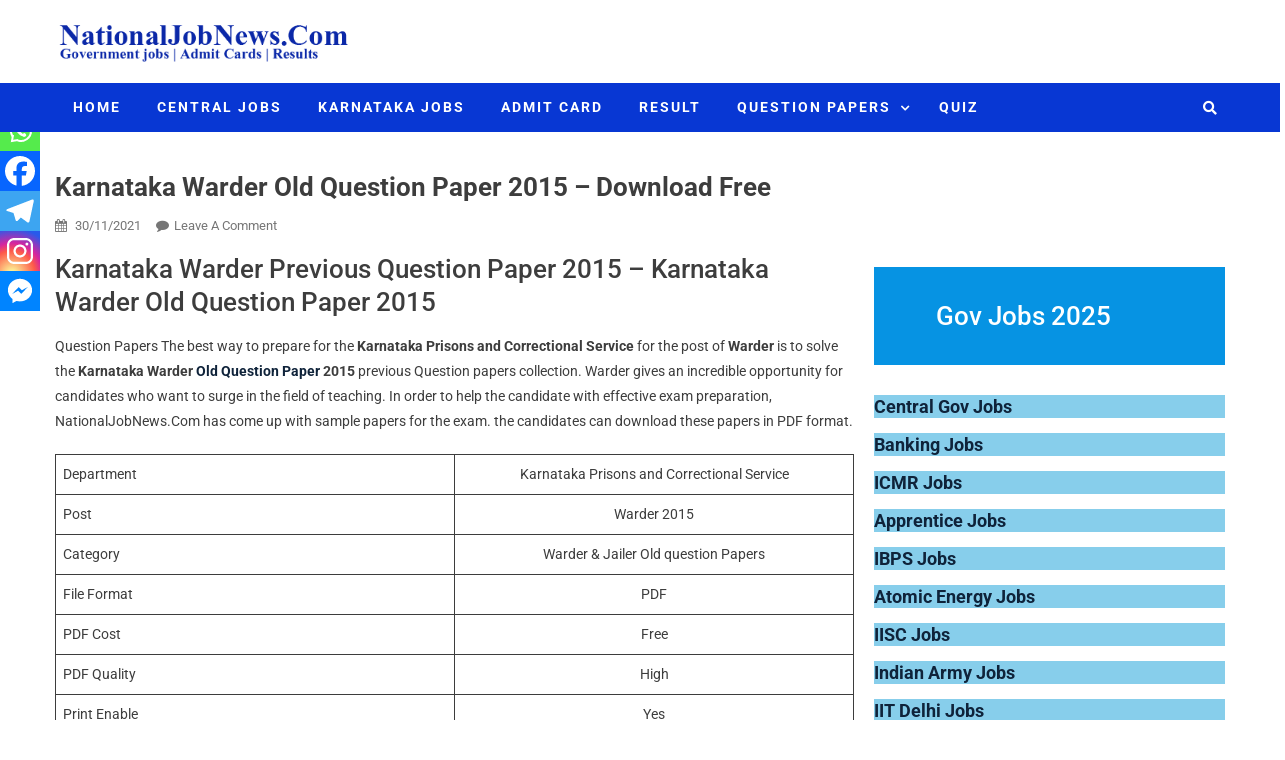

--- FILE ---
content_type: text/html; charset=UTF-8
request_url: https://nationaljobnews.com/karnataka-warder-old-question-paper-2015/
body_size: 73656
content:
<!doctype html>
<html lang="en-US" prefix="og: https://ogp.me/ns#">
<head><meta charset="UTF-8"><script>if(navigator.userAgent.match(/MSIE|Internet Explorer/i)||navigator.userAgent.match(/Trident\/7\..*?rv:11/i)){var href=document.location.href;if(!href.match(/[?&]nowprocket/)){if(href.indexOf("?")==-1){if(href.indexOf("#")==-1){document.location.href=href+"?nowprocket=1"}else{document.location.href=href.replace("#","?nowprocket=1#")}}else{if(href.indexOf("#")==-1){document.location.href=href+"&nowprocket=1"}else{document.location.href=href.replace("#","&nowprocket=1#")}}}}</script><script>(()=>{class RocketLazyLoadScripts{constructor(){this.v="2.0.3",this.userEvents=["keydown","keyup","mousedown","mouseup","mousemove","mouseover","mouseenter","mouseout","mouseleave","touchmove","touchstart","touchend","touchcancel","wheel","click","dblclick","input","visibilitychange"],this.attributeEvents=["onblur","onclick","oncontextmenu","ondblclick","onfocus","onmousedown","onmouseenter","onmouseleave","onmousemove","onmouseout","onmouseover","onmouseup","onmousewheel","onscroll","onsubmit"]}async t(){this.i(),this.o(),/iP(ad|hone)/.test(navigator.userAgent)&&this.h(),this.u(),this.l(this),this.m(),this.k(this),this.p(this),this._(),await Promise.all([this.R(),this.L()]),this.lastBreath=Date.now(),this.S(this),this.P(),this.D(),this.O(),this.M(),await this.C(this.delayedScripts.normal),await this.C(this.delayedScripts.defer),await this.C(this.delayedScripts.async),this.F("domReady"),await this.T(),await this.j(),await this.I(),this.F("windowLoad"),await this.A(),window.dispatchEvent(new Event("rocket-allScriptsLoaded")),this.everythingLoaded=!0,this.lastTouchEnd&&await new Promise((t=>setTimeout(t,500-Date.now()+this.lastTouchEnd))),this.H(),this.F("all"),this.U(),this.W()}i(){this.CSPIssue=sessionStorage.getItem("rocketCSPIssue"),document.addEventListener("securitypolicyviolation",(t=>{this.CSPIssue||"script-src-elem"!==t.violatedDirective||"data"!==t.blockedURI||(this.CSPIssue=!0,sessionStorage.setItem("rocketCSPIssue",!0))}),{isRocket:!0})}o(){window.addEventListener("pageshow",(t=>{this.persisted=t.persisted,this.realWindowLoadedFired=!0}),{isRocket:!0}),window.addEventListener("pagehide",(()=>{this.onFirstUserAction=null}),{isRocket:!0})}h(){let t;function e(e){t=e}window.addEventListener("touchstart",e,{isRocket:!0}),window.addEventListener("touchend",(function i(o){Math.abs(o.changedTouches[0].pageX-t.changedTouches[0].pageX)<10&&Math.abs(o.changedTouches[0].pageY-t.changedTouches[0].pageY)<10&&o.timeStamp-t.timeStamp<200&&(o.target.dispatchEvent(new PointerEvent("click",{target:o.target,bubbles:!0,cancelable:!0,detail:1})),event.preventDefault(),window.removeEventListener("touchstart",e,{isRocket:!0}),window.removeEventListener("touchend",i,{isRocket:!0}))}),{isRocket:!0})}q(t){this.userActionTriggered||("mousemove"!==t.type||this.firstMousemoveIgnored?"keyup"===t.type||"mouseover"===t.type||"mouseout"===t.type||(this.userActionTriggered=!0,this.onFirstUserAction&&this.onFirstUserAction()):this.firstMousemoveIgnored=!0),"click"===t.type&&t.preventDefault(),this.savedUserEvents.length>0&&(t.stopPropagation(),t.stopImmediatePropagation()),"touchstart"===this.lastEvent&&"touchend"===t.type&&(this.lastTouchEnd=Date.now()),"click"===t.type&&(this.lastTouchEnd=0),this.lastEvent=t.type,this.savedUserEvents.push(t)}u(){this.savedUserEvents=[],this.userEventHandler=this.q.bind(this),this.userEvents.forEach((t=>window.addEventListener(t,this.userEventHandler,{passive:!1,isRocket:!0})))}U(){this.userEvents.forEach((t=>window.removeEventListener(t,this.userEventHandler,{passive:!1,isRocket:!0}))),this.savedUserEvents.forEach((t=>{t.target.dispatchEvent(new window[t.constructor.name](t.type,t))}))}m(){this.eventsMutationObserver=new MutationObserver((t=>{const e="return false";for(const i of t){if("attributes"===i.type){const t=i.target.getAttribute(i.attributeName);t&&t!==e&&(i.target.setAttribute("data-rocket-"+i.attributeName,t),i.target["rocket"+i.attributeName]=new Function("event",t),i.target.setAttribute(i.attributeName,e))}"childList"===i.type&&i.addedNodes.forEach((t=>{if(t.nodeType===Node.ELEMENT_NODE)for(const i of t.attributes)this.attributeEvents.includes(i.name)&&i.value&&""!==i.value&&(t.setAttribute("data-rocket-"+i.name,i.value),t["rocket"+i.name]=new Function("event",i.value),t.setAttribute(i.name,e))}))}})),this.eventsMutationObserver.observe(document,{subtree:!0,childList:!0,attributeFilter:this.attributeEvents})}H(){this.eventsMutationObserver.disconnect(),this.attributeEvents.forEach((t=>{document.querySelectorAll("[data-rocket-"+t+"]").forEach((e=>{e.setAttribute(t,e.getAttribute("data-rocket-"+t)),e.removeAttribute("data-rocket-"+t)}))}))}k(t){Object.defineProperty(HTMLElement.prototype,"onclick",{get(){return this.rocketonclick||null},set(e){this.rocketonclick=e,this.setAttribute(t.everythingLoaded?"onclick":"data-rocket-onclick","this.rocketonclick(event)")}})}S(t){function e(e,i){let o=e[i];e[i]=null,Object.defineProperty(e,i,{get:()=>o,set(s){t.everythingLoaded?o=s:e["rocket"+i]=o=s}})}e(document,"onreadystatechange"),e(window,"onload"),e(window,"onpageshow");try{Object.defineProperty(document,"readyState",{get:()=>t.rocketReadyState,set(e){t.rocketReadyState=e},configurable:!0}),document.readyState="loading"}catch(t){console.log("WPRocket DJE readyState conflict, bypassing")}}l(t){this.originalAddEventListener=EventTarget.prototype.addEventListener,this.originalRemoveEventListener=EventTarget.prototype.removeEventListener,this.savedEventListeners=[],EventTarget.prototype.addEventListener=function(e,i,o){o&&o.isRocket||!t.B(e,this)&&!t.userEvents.includes(e)||t.B(e,this)&&!t.userActionTriggered||e.startsWith("rocket-")||t.everythingLoaded?t.originalAddEventListener.call(this,e,i,o):t.savedEventListeners.push({target:this,remove:!1,type:e,func:i,options:o})},EventTarget.prototype.removeEventListener=function(e,i,o){o&&o.isRocket||!t.B(e,this)&&!t.userEvents.includes(e)||t.B(e,this)&&!t.userActionTriggered||e.startsWith("rocket-")||t.everythingLoaded?t.originalRemoveEventListener.call(this,e,i,o):t.savedEventListeners.push({target:this,remove:!0,type:e,func:i,options:o})}}F(t){"all"===t&&(EventTarget.prototype.addEventListener=this.originalAddEventListener,EventTarget.prototype.removeEventListener=this.originalRemoveEventListener),this.savedEventListeners=this.savedEventListeners.filter((e=>{let i=e.type,o=e.target||window;return"domReady"===t&&"DOMContentLoaded"!==i&&"readystatechange"!==i||("windowLoad"===t&&"load"!==i&&"readystatechange"!==i&&"pageshow"!==i||(this.B(i,o)&&(i="rocket-"+i),e.remove?o.removeEventListener(i,e.func,e.options):o.addEventListener(i,e.func,e.options),!1))}))}p(t){let e;function i(e){return t.everythingLoaded?e:e.split(" ").map((t=>"load"===t||t.startsWith("load.")?"rocket-jquery-load":t)).join(" ")}function o(o){function s(e){const s=o.fn[e];o.fn[e]=o.fn.init.prototype[e]=function(){return this[0]===window&&t.userActionTriggered&&("string"==typeof arguments[0]||arguments[0]instanceof String?arguments[0]=i(arguments[0]):"object"==typeof arguments[0]&&Object.keys(arguments[0]).forEach((t=>{const e=arguments[0][t];delete arguments[0][t],arguments[0][i(t)]=e}))),s.apply(this,arguments),this}}if(o&&o.fn&&!t.allJQueries.includes(o)){const e={DOMContentLoaded:[],"rocket-DOMContentLoaded":[]};for(const t in e)document.addEventListener(t,(()=>{e[t].forEach((t=>t()))}),{isRocket:!0});o.fn.ready=o.fn.init.prototype.ready=function(i){function s(){parseInt(o.fn.jquery)>2?setTimeout((()=>i.bind(document)(o))):i.bind(document)(o)}return t.realDomReadyFired?!t.userActionTriggered||t.fauxDomReadyFired?s():e["rocket-DOMContentLoaded"].push(s):e.DOMContentLoaded.push(s),o([])},s("on"),s("one"),s("off"),t.allJQueries.push(o)}e=o}t.allJQueries=[],o(window.jQuery),Object.defineProperty(window,"jQuery",{get:()=>e,set(t){o(t)}})}P(){const t=new Map;document.write=document.writeln=function(e){const i=document.currentScript,o=document.createRange(),s=i.parentElement;let n=t.get(i);void 0===n&&(n=i.nextSibling,t.set(i,n));const c=document.createDocumentFragment();o.setStart(c,0),c.appendChild(o.createContextualFragment(e)),s.insertBefore(c,n)}}async R(){return new Promise((t=>{this.userActionTriggered?t():this.onFirstUserAction=t}))}async L(){return new Promise((t=>{document.addEventListener("DOMContentLoaded",(()=>{this.realDomReadyFired=!0,t()}),{isRocket:!0})}))}async I(){return this.realWindowLoadedFired?Promise.resolve():new Promise((t=>{window.addEventListener("load",t,{isRocket:!0})}))}M(){this.pendingScripts=[];this.scriptsMutationObserver=new MutationObserver((t=>{for(const e of t)e.addedNodes.forEach((t=>{"SCRIPT"!==t.tagName||t.noModule||t.isWPRocket||this.pendingScripts.push({script:t,promise:new Promise((e=>{const i=()=>{const i=this.pendingScripts.findIndex((e=>e.script===t));i>=0&&this.pendingScripts.splice(i,1),e()};t.addEventListener("load",i,{isRocket:!0}),t.addEventListener("error",i,{isRocket:!0}),setTimeout(i,1e3)}))})}))})),this.scriptsMutationObserver.observe(document,{childList:!0,subtree:!0})}async j(){await this.J(),this.pendingScripts.length?(await this.pendingScripts[0].promise,await this.j()):this.scriptsMutationObserver.disconnect()}D(){this.delayedScripts={normal:[],async:[],defer:[]},document.querySelectorAll("script[type$=rocketlazyloadscript]").forEach((t=>{t.hasAttribute("data-rocket-src")?t.hasAttribute("async")&&!1!==t.async?this.delayedScripts.async.push(t):t.hasAttribute("defer")&&!1!==t.defer||"module"===t.getAttribute("data-rocket-type")?this.delayedScripts.defer.push(t):this.delayedScripts.normal.push(t):this.delayedScripts.normal.push(t)}))}async _(){await this.L();let t=[];document.querySelectorAll("script[type$=rocketlazyloadscript][data-rocket-src]").forEach((e=>{let i=e.getAttribute("data-rocket-src");if(i&&!i.startsWith("data:")){i.startsWith("//")&&(i=location.protocol+i);try{const o=new URL(i).origin;o!==location.origin&&t.push({src:o,crossOrigin:e.crossOrigin||"module"===e.getAttribute("data-rocket-type")})}catch(t){}}})),t=[...new Map(t.map((t=>[JSON.stringify(t),t]))).values()],this.N(t,"preconnect")}async $(t){if(await this.G(),!0!==t.noModule||!("noModule"in HTMLScriptElement.prototype))return new Promise((e=>{let i;function o(){(i||t).setAttribute("data-rocket-status","executed"),e()}try{if(navigator.userAgent.includes("Firefox/")||""===navigator.vendor||this.CSPIssue)i=document.createElement("script"),[...t.attributes].forEach((t=>{let e=t.nodeName;"type"!==e&&("data-rocket-type"===e&&(e="type"),"data-rocket-src"===e&&(e="src"),i.setAttribute(e,t.nodeValue))})),t.text&&(i.text=t.text),t.nonce&&(i.nonce=t.nonce),i.hasAttribute("src")?(i.addEventListener("load",o,{isRocket:!0}),i.addEventListener("error",(()=>{i.setAttribute("data-rocket-status","failed-network"),e()}),{isRocket:!0}),setTimeout((()=>{i.isConnected||e()}),1)):(i.text=t.text,o()),i.isWPRocket=!0,t.parentNode.replaceChild(i,t);else{const i=t.getAttribute("data-rocket-type"),s=t.getAttribute("data-rocket-src");i?(t.type=i,t.removeAttribute("data-rocket-type")):t.removeAttribute("type"),t.addEventListener("load",o,{isRocket:!0}),t.addEventListener("error",(i=>{this.CSPIssue&&i.target.src.startsWith("data:")?(console.log("WPRocket: CSP fallback activated"),t.removeAttribute("src"),this.$(t).then(e)):(t.setAttribute("data-rocket-status","failed-network"),e())}),{isRocket:!0}),s?(t.fetchPriority="high",t.removeAttribute("data-rocket-src"),t.src=s):t.src="data:text/javascript;base64,"+window.btoa(unescape(encodeURIComponent(t.text)))}}catch(i){t.setAttribute("data-rocket-status","failed-transform"),e()}}));t.setAttribute("data-rocket-status","skipped")}async C(t){const e=t.shift();return e?(e.isConnected&&await this.$(e),this.C(t)):Promise.resolve()}O(){this.N([...this.delayedScripts.normal,...this.delayedScripts.defer,...this.delayedScripts.async],"preload")}N(t,e){this.trash=this.trash||[];let i=!0;var o=document.createDocumentFragment();t.forEach((t=>{const s=t.getAttribute&&t.getAttribute("data-rocket-src")||t.src;if(s&&!s.startsWith("data:")){const n=document.createElement("link");n.href=s,n.rel=e,"preconnect"!==e&&(n.as="script",n.fetchPriority=i?"high":"low"),t.getAttribute&&"module"===t.getAttribute("data-rocket-type")&&(n.crossOrigin=!0),t.crossOrigin&&(n.crossOrigin=t.crossOrigin),t.integrity&&(n.integrity=t.integrity),t.nonce&&(n.nonce=t.nonce),o.appendChild(n),this.trash.push(n),i=!1}})),document.head.appendChild(o)}W(){this.trash.forEach((t=>t.remove()))}async T(){try{document.readyState="interactive"}catch(t){}this.fauxDomReadyFired=!0;try{await this.G(),document.dispatchEvent(new Event("rocket-readystatechange")),await this.G(),document.rocketonreadystatechange&&document.rocketonreadystatechange(),await this.G(),document.dispatchEvent(new Event("rocket-DOMContentLoaded")),await this.G(),window.dispatchEvent(new Event("rocket-DOMContentLoaded"))}catch(t){console.error(t)}}async A(){try{document.readyState="complete"}catch(t){}try{await this.G(),document.dispatchEvent(new Event("rocket-readystatechange")),await this.G(),document.rocketonreadystatechange&&document.rocketonreadystatechange(),await this.G(),window.dispatchEvent(new Event("rocket-load")),await this.G(),window.rocketonload&&window.rocketonload(),await this.G(),this.allJQueries.forEach((t=>t(window).trigger("rocket-jquery-load"))),await this.G();const t=new Event("rocket-pageshow");t.persisted=this.persisted,window.dispatchEvent(t),await this.G(),window.rocketonpageshow&&window.rocketonpageshow({persisted:this.persisted})}catch(t){console.error(t)}}async G(){Date.now()-this.lastBreath>45&&(await this.J(),this.lastBreath=Date.now())}async J(){return document.hidden?new Promise((t=>setTimeout(t))):new Promise((t=>requestAnimationFrame(t)))}B(t,e){return e===document&&"readystatechange"===t||(e===document&&"DOMContentLoaded"===t||(e===window&&"DOMContentLoaded"===t||(e===window&&"load"===t||e===window&&"pageshow"===t)))}static run(){(new RocketLazyLoadScripts).t()}}RocketLazyLoadScripts.run()})();</script>
	<meta name="google-site-verification" content="QxRJMQeYUUBTlq_QhxN8JE19OVhT-AGXP3FLnpkURs4" />
	
	<meta name="viewport" content="width=device-width, initial-scale=1">
	<link rel="profile" href="http://gmpg.org/xfn/11">
	<!-- Manifest added by SuperPWA - Progressive Web Apps Plugin For WordPress -->
<link rel="manifest" href="/superpwa-manifest.json">
<meta name="theme-color" content="#D5E0EB">
<!-- / SuperPWA.com -->
	<style>img:is([sizes="auto" i], [sizes^="auto," i]) { contain-intrinsic-size: 3000px 1500px }</style>
	
<!-- Search Engine Optimization by Rank Math - https://rankmath.com/ -->
<title>Karnataka Warder Old Question Paper 2015 - Download Free %</title>
<meta name="description" content="Question Papers The best way to prepare for the Karnataka Prisons and Correctional Service for the post of Warder is to solve the Karnataka Warder Old Question Paper 2015 previous Question papers collection. Warder gives an incredible opportunity for candidates who want to surge in the field of teaching. In order to help the candidate with effective exam preparation, NationalJobNews.Com has come up with sample papers for the exam. the candidates can download these papers in PDF format."/>
<meta name="robots" content="follow, index, max-snippet:-1, max-video-preview:-1, max-image-preview:large"/>
<link rel="canonical" href="https://nationaljobnews.com/karnataka-warder-old-question-paper-2015/" />
<meta property="og:locale" content="en_US" />
<meta property="og:type" content="article" />
<meta property="og:title" content="Karnataka Warder Old Question Paper 2015 - Download Free %" />
<meta property="og:description" content="Question Papers The best way to prepare for the Karnataka Prisons and Correctional Service for the post of Warder is to solve the Karnataka Warder Old Question Paper 2015 previous Question papers collection. Warder gives an incredible opportunity for candidates who want to surge in the field of teaching. In order to help the candidate with effective exam preparation, NationalJobNews.Com has come up with sample papers for the exam. the candidates can download these papers in PDF format." />
<meta property="og:url" content="https://nationaljobnews.com/karnataka-warder-old-question-paper-2015/" />
<meta property="og:site_name" content="National Job News" />
<meta property="article:section" content="Gk questions" />
<meta property="og:updated_time" content="2021-11-30T11:25:49+05:30" />
<meta property="og:image" content="https://nationaljobnews.com/wp-content/uploads/2021/11/Karnataka-Warder-Previous-Question-Paper.png" />
<meta property="og:image:secure_url" content="https://nationaljobnews.com/wp-content/uploads/2021/11/Karnataka-Warder-Previous-Question-Paper.png" />
<meta property="og:image:width" content="1200" />
<meta property="og:image:height" content="675" />
<meta property="og:image:alt" content="Jailor and Warder Previous Years Question Paper" />
<meta property="og:image:type" content="image/png" />
<meta name="twitter:card" content="summary_large_image" />
<meta name="twitter:title" content="Karnataka Warder Old Question Paper 2015 - Download Free %" />
<meta name="twitter:description" content="Question Papers The best way to prepare for the Karnataka Prisons and Correctional Service for the post of Warder is to solve the Karnataka Warder Old Question Paper 2015 previous Question papers collection. Warder gives an incredible opportunity for candidates who want to surge in the field of teaching. In order to help the candidate with effective exam preparation, NationalJobNews.Com has come up with sample papers for the exam. the candidates can download these papers in PDF format." />
<meta name="twitter:image" content="https://nationaljobnews.com/wp-content/uploads/2021/11/Karnataka-Warder-Previous-Question-Paper.png" />
<meta name="twitter:label1" content="Written by" />
<meta name="twitter:data1" content="nationaljobnews" />
<meta name="twitter:label2" content="Time to read" />
<meta name="twitter:data2" content="Less than a minute" />
<script type="application/ld+json" class="rank-math-schema">{"@context":"https://schema.org","@graph":[{"@type":"BreadcrumbList","@id":"https://nationaljobnews.com/karnataka-warder-old-question-paper-2015/#breadcrumb","itemListElement":[{"@type":"ListItem","position":"1","item":{"@id":"http://nationaljobnews.com","name":"Home"}},{"@type":"ListItem","position":"2","item":{"@id":"https://nationaljobnews.com/category/gk-questions/","name":"Gk questions"}},{"@type":"ListItem","position":"3","item":{"@id":"https://nationaljobnews.com/karnataka-warder-old-question-paper-2015/","name":"Karnataka Warder Old Question Paper 2015 &#8211; Download Free"}}]}]}</script>
<!-- /Rank Math WordPress SEO plugin -->


<link rel='dns-prefetch' href='//www.googletagmanager.com' />
<link rel="alternate" type="application/rss+xml" title="National Job News &raquo; Feed" href="https://nationaljobnews.com/feed/" />
<link rel="alternate" type="application/rss+xml" title="National Job News &raquo; Comments Feed" href="https://nationaljobnews.com/comments/feed/" />
<link rel="alternate" type="application/rss+xml" title="National Job News &raquo; Karnataka Warder Old Question Paper 2015 &#8211; Download Free Comments Feed" href="https://nationaljobnews.com/karnataka-warder-old-question-paper-2015/feed/" />
<script type="rocketlazyloadscript" data-rocket-type="text/javascript">
/* <![CDATA[ */
window._wpemojiSettings = {"baseUrl":"https:\/\/s.w.org\/images\/core\/emoji\/16.0.1\/72x72\/","ext":".png","svgUrl":"https:\/\/s.w.org\/images\/core\/emoji\/16.0.1\/svg\/","svgExt":".svg","source":{"concatemoji":"https:\/\/nationaljobnews.com\/wp-includes\/js\/wp-emoji-release.min.js?ver=6.8.3"}};
/*! This file is auto-generated */
!function(s,n){var o,i,e;function c(e){try{var t={supportTests:e,timestamp:(new Date).valueOf()};sessionStorage.setItem(o,JSON.stringify(t))}catch(e){}}function p(e,t,n){e.clearRect(0,0,e.canvas.width,e.canvas.height),e.fillText(t,0,0);var t=new Uint32Array(e.getImageData(0,0,e.canvas.width,e.canvas.height).data),a=(e.clearRect(0,0,e.canvas.width,e.canvas.height),e.fillText(n,0,0),new Uint32Array(e.getImageData(0,0,e.canvas.width,e.canvas.height).data));return t.every(function(e,t){return e===a[t]})}function u(e,t){e.clearRect(0,0,e.canvas.width,e.canvas.height),e.fillText(t,0,0);for(var n=e.getImageData(16,16,1,1),a=0;a<n.data.length;a++)if(0!==n.data[a])return!1;return!0}function f(e,t,n,a){switch(t){case"flag":return n(e,"\ud83c\udff3\ufe0f\u200d\u26a7\ufe0f","\ud83c\udff3\ufe0f\u200b\u26a7\ufe0f")?!1:!n(e,"\ud83c\udde8\ud83c\uddf6","\ud83c\udde8\u200b\ud83c\uddf6")&&!n(e,"\ud83c\udff4\udb40\udc67\udb40\udc62\udb40\udc65\udb40\udc6e\udb40\udc67\udb40\udc7f","\ud83c\udff4\u200b\udb40\udc67\u200b\udb40\udc62\u200b\udb40\udc65\u200b\udb40\udc6e\u200b\udb40\udc67\u200b\udb40\udc7f");case"emoji":return!a(e,"\ud83e\udedf")}return!1}function g(e,t,n,a){var r="undefined"!=typeof WorkerGlobalScope&&self instanceof WorkerGlobalScope?new OffscreenCanvas(300,150):s.createElement("canvas"),o=r.getContext("2d",{willReadFrequently:!0}),i=(o.textBaseline="top",o.font="600 32px Arial",{});return e.forEach(function(e){i[e]=t(o,e,n,a)}),i}function t(e){var t=s.createElement("script");t.src=e,t.defer=!0,s.head.appendChild(t)}"undefined"!=typeof Promise&&(o="wpEmojiSettingsSupports",i=["flag","emoji"],n.supports={everything:!0,everythingExceptFlag:!0},e=new Promise(function(e){s.addEventListener("DOMContentLoaded",e,{once:!0})}),new Promise(function(t){var n=function(){try{var e=JSON.parse(sessionStorage.getItem(o));if("object"==typeof e&&"number"==typeof e.timestamp&&(new Date).valueOf()<e.timestamp+604800&&"object"==typeof e.supportTests)return e.supportTests}catch(e){}return null}();if(!n){if("undefined"!=typeof Worker&&"undefined"!=typeof OffscreenCanvas&&"undefined"!=typeof URL&&URL.createObjectURL&&"undefined"!=typeof Blob)try{var e="postMessage("+g.toString()+"("+[JSON.stringify(i),f.toString(),p.toString(),u.toString()].join(",")+"));",a=new Blob([e],{type:"text/javascript"}),r=new Worker(URL.createObjectURL(a),{name:"wpTestEmojiSupports"});return void(r.onmessage=function(e){c(n=e.data),r.terminate(),t(n)})}catch(e){}c(n=g(i,f,p,u))}t(n)}).then(function(e){for(var t in e)n.supports[t]=e[t],n.supports.everything=n.supports.everything&&n.supports[t],"flag"!==t&&(n.supports.everythingExceptFlag=n.supports.everythingExceptFlag&&n.supports[t]);n.supports.everythingExceptFlag=n.supports.everythingExceptFlag&&!n.supports.flag,n.DOMReady=!1,n.readyCallback=function(){n.DOMReady=!0}}).then(function(){return e}).then(function(){var e;n.supports.everything||(n.readyCallback(),(e=n.source||{}).concatemoji?t(e.concatemoji):e.wpemoji&&e.twemoji&&(t(e.twemoji),t(e.wpemoji)))}))}((window,document),window._wpemojiSettings);
/* ]]> */
</script>
<link data-minify="1" rel='stylesheet' id='dashicons-css' href='https://nationaljobnews.com/wp-content/cache/min/1/wp-includes/css/dashicons.min.css?ver=1752564936' type='text/css' media='all' />
<link rel='stylesheet' id='post-views-counter-frontend-css' href='https://nationaljobnews.com/wp-content/plugins/post-views-counter/css/frontend.min.css?ver=1.5.5' type='text/css' media='all' />
<link data-minify="1" rel='stylesheet' id='hfe-widgets-style-css' href='https://nationaljobnews.com/wp-content/cache/min/1/wp-content/plugins/header-footer-elementor/inc/widgets-css/frontend.css?ver=1752564936' type='text/css' media='all' />
<style id='wp-emoji-styles-inline-css' type='text/css'>

	img.wp-smiley, img.emoji {
		display: inline !important;
		border: none !important;
		box-shadow: none !important;
		height: 1em !important;
		width: 1em !important;
		margin: 0 0.07em !important;
		vertical-align: -0.1em !important;
		background: none !important;
		padding: 0 !important;
	}
</style>
<link rel='stylesheet' id='wp-block-library-css' href='https://nationaljobnews.com/wp-includes/css/dist/block-library/style.min.css?ver=6.8.3' type='text/css' media='all' />
<style id='classic-theme-styles-inline-css' type='text/css'>
/*! This file is auto-generated */
.wp-block-button__link{color:#fff;background-color:#32373c;border-radius:9999px;box-shadow:none;text-decoration:none;padding:calc(.667em + 2px) calc(1.333em + 2px);font-size:1.125em}.wp-block-file__button{background:#32373c;color:#fff;text-decoration:none}
</style>
<link data-minify="1" rel='stylesheet' id='htmega-block-common-style-css' href='https://nationaljobnews.com/wp-content/cache/min/1/wp-content/plugins/ht-mega-for-elementor/htmega-blocks/src/assets/css/common-style.css?ver=1752565258' type='text/css' media='all' />
<link data-minify="1" rel='stylesheet' id='slick-css' href='https://nationaljobnews.com/wp-content/cache/background-css/1/nationaljobnews.com/wp-content/cache/min/1/wp-content/plugins/ht-mega-for-elementor/assets/css/slick.min.css?ver=1752565258&wpr_t=1766192611' type='text/css' media='all' />
<link data-minify="1" rel='stylesheet' id='htmega-block-fontawesome-css' href='https://nationaljobnews.com/wp-content/cache/min/1/wp-content/plugins/ht-mega-for-elementor/admin/assets/extensions/ht-menu/css/font-awesome.min.css?ver=1752565258' type='text/css' media='all' />
<link data-minify="1" rel='stylesheet' id='htmega-block-style-css' href='https://nationaljobnews.com/wp-content/cache/background-css/1/nationaljobnews.com/wp-content/cache/min/1/wp-content/plugins/ht-mega-for-elementor/htmega-blocks/build/style-blocks-htmega.css?ver=1752565258&wpr_t=1766192611' type='text/css' media='all' />
<style id='global-styles-inline-css' type='text/css'>
:root{--wp--preset--aspect-ratio--square: 1;--wp--preset--aspect-ratio--4-3: 4/3;--wp--preset--aspect-ratio--3-4: 3/4;--wp--preset--aspect-ratio--3-2: 3/2;--wp--preset--aspect-ratio--2-3: 2/3;--wp--preset--aspect-ratio--16-9: 16/9;--wp--preset--aspect-ratio--9-16: 9/16;--wp--preset--color--black: #000000;--wp--preset--color--cyan-bluish-gray: #abb8c3;--wp--preset--color--white: #ffffff;--wp--preset--color--pale-pink: #f78da7;--wp--preset--color--vivid-red: #cf2e2e;--wp--preset--color--luminous-vivid-orange: #ff6900;--wp--preset--color--luminous-vivid-amber: #fcb900;--wp--preset--color--light-green-cyan: #7bdcb5;--wp--preset--color--vivid-green-cyan: #00d084;--wp--preset--color--pale-cyan-blue: #8ed1fc;--wp--preset--color--vivid-cyan-blue: #0693e3;--wp--preset--color--vivid-purple: #9b51e0;--wp--preset--gradient--vivid-cyan-blue-to-vivid-purple: linear-gradient(135deg,rgba(6,147,227,1) 0%,rgb(155,81,224) 100%);--wp--preset--gradient--light-green-cyan-to-vivid-green-cyan: linear-gradient(135deg,rgb(122,220,180) 0%,rgb(0,208,130) 100%);--wp--preset--gradient--luminous-vivid-amber-to-luminous-vivid-orange: linear-gradient(135deg,rgba(252,185,0,1) 0%,rgba(255,105,0,1) 100%);--wp--preset--gradient--luminous-vivid-orange-to-vivid-red: linear-gradient(135deg,rgba(255,105,0,1) 0%,rgb(207,46,46) 100%);--wp--preset--gradient--very-light-gray-to-cyan-bluish-gray: linear-gradient(135deg,rgb(238,238,238) 0%,rgb(169,184,195) 100%);--wp--preset--gradient--cool-to-warm-spectrum: linear-gradient(135deg,rgb(74,234,220) 0%,rgb(151,120,209) 20%,rgb(207,42,186) 40%,rgb(238,44,130) 60%,rgb(251,105,98) 80%,rgb(254,248,76) 100%);--wp--preset--gradient--blush-light-purple: linear-gradient(135deg,rgb(255,206,236) 0%,rgb(152,150,240) 100%);--wp--preset--gradient--blush-bordeaux: linear-gradient(135deg,rgb(254,205,165) 0%,rgb(254,45,45) 50%,rgb(107,0,62) 100%);--wp--preset--gradient--luminous-dusk: linear-gradient(135deg,rgb(255,203,112) 0%,rgb(199,81,192) 50%,rgb(65,88,208) 100%);--wp--preset--gradient--pale-ocean: linear-gradient(135deg,rgb(255,245,203) 0%,rgb(182,227,212) 50%,rgb(51,167,181) 100%);--wp--preset--gradient--electric-grass: linear-gradient(135deg,rgb(202,248,128) 0%,rgb(113,206,126) 100%);--wp--preset--gradient--midnight: linear-gradient(135deg,rgb(2,3,129) 0%,rgb(40,116,252) 100%);--wp--preset--font-size--small: 13px;--wp--preset--font-size--medium: 20px;--wp--preset--font-size--large: 36px;--wp--preset--font-size--x-large: 42px;--wp--preset--spacing--20: 0.44rem;--wp--preset--spacing--30: 0.67rem;--wp--preset--spacing--40: 1rem;--wp--preset--spacing--50: 1.5rem;--wp--preset--spacing--60: 2.25rem;--wp--preset--spacing--70: 3.38rem;--wp--preset--spacing--80: 5.06rem;--wp--preset--shadow--natural: 6px 6px 9px rgba(0, 0, 0, 0.2);--wp--preset--shadow--deep: 12px 12px 50px rgba(0, 0, 0, 0.4);--wp--preset--shadow--sharp: 6px 6px 0px rgba(0, 0, 0, 0.2);--wp--preset--shadow--outlined: 6px 6px 0px -3px rgba(255, 255, 255, 1), 6px 6px rgba(0, 0, 0, 1);--wp--preset--shadow--crisp: 6px 6px 0px rgba(0, 0, 0, 1);}:where(.is-layout-flex){gap: 0.5em;}:where(.is-layout-grid){gap: 0.5em;}body .is-layout-flex{display: flex;}.is-layout-flex{flex-wrap: wrap;align-items: center;}.is-layout-flex > :is(*, div){margin: 0;}body .is-layout-grid{display: grid;}.is-layout-grid > :is(*, div){margin: 0;}:where(.wp-block-columns.is-layout-flex){gap: 2em;}:where(.wp-block-columns.is-layout-grid){gap: 2em;}:where(.wp-block-post-template.is-layout-flex){gap: 1.25em;}:where(.wp-block-post-template.is-layout-grid){gap: 1.25em;}.has-black-color{color: var(--wp--preset--color--black) !important;}.has-cyan-bluish-gray-color{color: var(--wp--preset--color--cyan-bluish-gray) !important;}.has-white-color{color: var(--wp--preset--color--white) !important;}.has-pale-pink-color{color: var(--wp--preset--color--pale-pink) !important;}.has-vivid-red-color{color: var(--wp--preset--color--vivid-red) !important;}.has-luminous-vivid-orange-color{color: var(--wp--preset--color--luminous-vivid-orange) !important;}.has-luminous-vivid-amber-color{color: var(--wp--preset--color--luminous-vivid-amber) !important;}.has-light-green-cyan-color{color: var(--wp--preset--color--light-green-cyan) !important;}.has-vivid-green-cyan-color{color: var(--wp--preset--color--vivid-green-cyan) !important;}.has-pale-cyan-blue-color{color: var(--wp--preset--color--pale-cyan-blue) !important;}.has-vivid-cyan-blue-color{color: var(--wp--preset--color--vivid-cyan-blue) !important;}.has-vivid-purple-color{color: var(--wp--preset--color--vivid-purple) !important;}.has-black-background-color{background-color: var(--wp--preset--color--black) !important;}.has-cyan-bluish-gray-background-color{background-color: var(--wp--preset--color--cyan-bluish-gray) !important;}.has-white-background-color{background-color: var(--wp--preset--color--white) !important;}.has-pale-pink-background-color{background-color: var(--wp--preset--color--pale-pink) !important;}.has-vivid-red-background-color{background-color: var(--wp--preset--color--vivid-red) !important;}.has-luminous-vivid-orange-background-color{background-color: var(--wp--preset--color--luminous-vivid-orange) !important;}.has-luminous-vivid-amber-background-color{background-color: var(--wp--preset--color--luminous-vivid-amber) !important;}.has-light-green-cyan-background-color{background-color: var(--wp--preset--color--light-green-cyan) !important;}.has-vivid-green-cyan-background-color{background-color: var(--wp--preset--color--vivid-green-cyan) !important;}.has-pale-cyan-blue-background-color{background-color: var(--wp--preset--color--pale-cyan-blue) !important;}.has-vivid-cyan-blue-background-color{background-color: var(--wp--preset--color--vivid-cyan-blue) !important;}.has-vivid-purple-background-color{background-color: var(--wp--preset--color--vivid-purple) !important;}.has-black-border-color{border-color: var(--wp--preset--color--black) !important;}.has-cyan-bluish-gray-border-color{border-color: var(--wp--preset--color--cyan-bluish-gray) !important;}.has-white-border-color{border-color: var(--wp--preset--color--white) !important;}.has-pale-pink-border-color{border-color: var(--wp--preset--color--pale-pink) !important;}.has-vivid-red-border-color{border-color: var(--wp--preset--color--vivid-red) !important;}.has-luminous-vivid-orange-border-color{border-color: var(--wp--preset--color--luminous-vivid-orange) !important;}.has-luminous-vivid-amber-border-color{border-color: var(--wp--preset--color--luminous-vivid-amber) !important;}.has-light-green-cyan-border-color{border-color: var(--wp--preset--color--light-green-cyan) !important;}.has-vivid-green-cyan-border-color{border-color: var(--wp--preset--color--vivid-green-cyan) !important;}.has-pale-cyan-blue-border-color{border-color: var(--wp--preset--color--pale-cyan-blue) !important;}.has-vivid-cyan-blue-border-color{border-color: var(--wp--preset--color--vivid-cyan-blue) !important;}.has-vivid-purple-border-color{border-color: var(--wp--preset--color--vivid-purple) !important;}.has-vivid-cyan-blue-to-vivid-purple-gradient-background{background: var(--wp--preset--gradient--vivid-cyan-blue-to-vivid-purple) !important;}.has-light-green-cyan-to-vivid-green-cyan-gradient-background{background: var(--wp--preset--gradient--light-green-cyan-to-vivid-green-cyan) !important;}.has-luminous-vivid-amber-to-luminous-vivid-orange-gradient-background{background: var(--wp--preset--gradient--luminous-vivid-amber-to-luminous-vivid-orange) !important;}.has-luminous-vivid-orange-to-vivid-red-gradient-background{background: var(--wp--preset--gradient--luminous-vivid-orange-to-vivid-red) !important;}.has-very-light-gray-to-cyan-bluish-gray-gradient-background{background: var(--wp--preset--gradient--very-light-gray-to-cyan-bluish-gray) !important;}.has-cool-to-warm-spectrum-gradient-background{background: var(--wp--preset--gradient--cool-to-warm-spectrum) !important;}.has-blush-light-purple-gradient-background{background: var(--wp--preset--gradient--blush-light-purple) !important;}.has-blush-bordeaux-gradient-background{background: var(--wp--preset--gradient--blush-bordeaux) !important;}.has-luminous-dusk-gradient-background{background: var(--wp--preset--gradient--luminous-dusk) !important;}.has-pale-ocean-gradient-background{background: var(--wp--preset--gradient--pale-ocean) !important;}.has-electric-grass-gradient-background{background: var(--wp--preset--gradient--electric-grass) !important;}.has-midnight-gradient-background{background: var(--wp--preset--gradient--midnight) !important;}.has-small-font-size{font-size: var(--wp--preset--font-size--small) !important;}.has-medium-font-size{font-size: var(--wp--preset--font-size--medium) !important;}.has-large-font-size{font-size: var(--wp--preset--font-size--large) !important;}.has-x-large-font-size{font-size: var(--wp--preset--font-size--x-large) !important;}
:where(.wp-block-post-template.is-layout-flex){gap: 1.25em;}:where(.wp-block-post-template.is-layout-grid){gap: 1.25em;}
:where(.wp-block-columns.is-layout-flex){gap: 2em;}:where(.wp-block-columns.is-layout-grid){gap: 2em;}
:root :where(.wp-block-pullquote){font-size: 1.5em;line-height: 1.6;}
</style>
<link rel='stylesheet' id='eae-css-css' href='https://nationaljobnews.com/wp-content/cache/background-css/1/nationaljobnews.com/wp-content/plugins/addon-elements-for-elementor-page-builder/assets/css/eae.min.css?ver=1.14.1&wpr_t=1766192611' type='text/css' media='all' />
<link data-minify="1" rel='stylesheet' id='eae-peel-css-css' href='https://nationaljobnews.com/wp-content/cache/min/1/wp-content/plugins/addon-elements-for-elementor-page-builder/assets/lib/peel/peel.css?ver=1752564936' type='text/css' media='all' />
<link rel='stylesheet' id='font-awesome-4-shim-css' href='https://nationaljobnews.com/wp-content/plugins/elementor/assets/lib/font-awesome/css/v4-shims.min.css?ver=1.0' type='text/css' media='all' />
<link data-minify="1" rel='stylesheet' id='font-awesome-5-all-css' href='https://nationaljobnews.com/wp-content/cache/min/1/wp-content/plugins/elementor/assets/lib/font-awesome/css/all.min.css?ver=1752564936' type='text/css' media='all' />
<link rel='stylesheet' id='vegas-css-css' href='https://nationaljobnews.com/wp-content/plugins/addon-elements-for-elementor-page-builder/assets/lib/vegas/vegas.min.css?ver=2.4.0' type='text/css' media='all' />
<link data-minify="1" rel='stylesheet' id='hfe-style-css' href='https://nationaljobnews.com/wp-content/cache/min/1/wp-content/plugins/header-footer-elementor/assets/css/header-footer-elementor.css?ver=1752564936' type='text/css' media='all' />
<link data-minify="1" rel='stylesheet' id='elementor-icons-css' href='https://nationaljobnews.com/wp-content/cache/min/1/wp-content/plugins/elementor/assets/lib/eicons/css/elementor-icons.min.css?ver=1752564936' type='text/css' media='all' />
<link rel='stylesheet' id='elementor-frontend-css' href='https://nationaljobnews.com/wp-content/plugins/elementor/assets/css/frontend.min.css?ver=3.33.4' type='text/css' media='all' />
<style id='elementor-frontend-inline-css' type='text/css'>
.elementor-kit-291{--e-global-color-primary:#6EC1E4;--e-global-color-secondary:#54595F;--e-global-color-text:#7A7A7A;--e-global-color-accent:#61CE70;--e-global-color-37f729a2:#4054B2;--e-global-color-1c49c68f:#23A455;--e-global-color-58cfc0ac:#000;--e-global-color-7510981b:#FFF;--e-global-typography-primary-font-family:"Roboto";--e-global-typography-primary-font-weight:600;--e-global-typography-secondary-font-family:"Roboto Slab";--e-global-typography-secondary-font-weight:400;--e-global-typography-text-font-family:"Roboto";--e-global-typography-text-font-weight:400;--e-global-typography-accent-font-family:"Roboto";--e-global-typography-accent-font-weight:500;}.elementor-section.elementor-section-boxed > .elementor-container{max-width:1140px;}.e-con{--container-max-width:1140px;}.elementor-widget:not(:last-child){margin-block-end:20px;}.elementor-element{--widgets-spacing:20px 20px;--widgets-spacing-row:20px;--widgets-spacing-column:20px;}{}h1.entry-title{display:var(--page-title-display);}@media(max-width:1024px){.elementor-section.elementor-section-boxed > .elementor-container{max-width:1024px;}.e-con{--container-max-width:1024px;}}@media(max-width:767px){.elementor-section.elementor-section-boxed > .elementor-container{max-width:767px;}.e-con{--container-max-width:767px;}}
</style>
<link data-minify="1" rel='stylesheet' id='htbbootstrap-css' href='https://nationaljobnews.com/wp-content/cache/min/1/wp-content/plugins/ht-mega-for-elementor/assets/css/htbbootstrap.css?ver=1752564936' type='text/css' media='all' />
<link data-minify="1" rel='stylesheet' id='font-awesome-css' href='https://nationaljobnews.com/wp-content/cache/min/1/wp-content/plugins/elementor/assets/lib/font-awesome/css/font-awesome.min.css?ver=1752564936' type='text/css' media='all' />
<link data-minify="1" rel='stylesheet' id='htmega-animation-css' href='https://nationaljobnews.com/wp-content/cache/min/1/wp-content/plugins/ht-mega-for-elementor/assets/css/animation.css?ver=1752564936' type='text/css' media='all' />
<link data-minify="1" rel='stylesheet' id='htmega-keyframes-css' href='https://nationaljobnews.com/wp-content/cache/min/1/wp-content/plugins/ht-mega-for-elementor/assets/css/htmega-keyframes.css?ver=1752564936' type='text/css' media='all' />
<link rel='stylesheet' id='htmega-global-style-min-css' href='https://nationaljobnews.com/wp-content/cache/background-css/1/nationaljobnews.com/wp-content/plugins/ht-mega-for-elementor/assets/css/htmega-global-style.min.css?ver=3.0.1&wpr_t=1766192611' type='text/css' media='all' />
<link data-minify="1" rel='stylesheet' id='htbuilder-main-css' href='https://nationaljobnews.com/wp-content/cache/min/1/wp-content/plugins/ht-mega-for-elementor/assets/extensions/ht-builder/css/htbuilder.css?ver=1752564937' type='text/css' media='all' />
<link data-minify="1" rel='stylesheet' id='wcsales-main-css' href='https://nationaljobnews.com/wp-content/cache/min/1/wp-content/plugins/ht-mega-for-elementor/assets/extensions/wc-sales-notification/css/wc_notification.css?ver=1752564937' type='text/css' media='all' />
<link rel='stylesheet' id='tcy-front-style-css' href='https://nationaljobnews.com/wp-content/themes/hamroclass/inc/centurylib/assets/css/tcy-front-style.min.css?ver=1.0.0' type='text/css' media='all' />
<link data-minify="1" rel='stylesheet' id='heateor_sss_frontend_css-css' href='https://nationaljobnews.com/wp-content/cache/background-css/1/nationaljobnews.com/wp-content/cache/min/1/wp-content/plugins/sassy-social-share/public/css/sassy-social-share-public.css?ver=1752564937&wpr_t=1766192611' type='text/css' media='all' />
<style id='heateor_sss_frontend_css-inline-css' type='text/css'>
.heateor_sss_button_instagram span.heateor_sss_svg,a.heateor_sss_instagram span.heateor_sss_svg{background:radial-gradient(circle at 30% 107%,#fdf497 0,#fdf497 5%,#fd5949 45%,#d6249f 60%,#285aeb 90%)}.heateor_sss_horizontal_sharing .heateor_sss_svg,.heateor_sss_standard_follow_icons_container .heateor_sss_svg{color:#fff;border-width:0px;border-style:solid;border-color:transparent}.heateor_sss_horizontal_sharing .heateorSssTCBackground{color:#666}.heateor_sss_horizontal_sharing span.heateor_sss_svg:hover,.heateor_sss_standard_follow_icons_container span.heateor_sss_svg:hover{border-color:transparent;}.heateor_sss_vertical_sharing span.heateor_sss_svg,.heateor_sss_floating_follow_icons_container span.heateor_sss_svg{color:#fff;border-width:0px;border-style:solid;border-color:transparent;}.heateor_sss_vertical_sharing .heateorSssTCBackground{color:#666;}.heateor_sss_vertical_sharing span.heateor_sss_svg:hover,.heateor_sss_floating_follow_icons_container span.heateor_sss_svg:hover{border-color:transparent;}@media screen and (max-width:783px) {.heateor_sss_vertical_sharing{display:none!important}}div.heateor_sss_mobile_footer{display:none;}@media screen and (max-width:783px){div.heateor_sss_bottom_sharing .heateorSssTCBackground{background-color:white}div.heateor_sss_bottom_sharing{width:100%!important;left:0!important;}div.heateor_sss_bottom_sharing a{width:20% !important;}div.heateor_sss_bottom_sharing .heateor_sss_svg{width: 100% !important;}div.heateor_sss_bottom_sharing div.heateorSssTotalShareCount{font-size:1em!important;line-height:28px!important}div.heateor_sss_bottom_sharing div.heateorSssTotalShareText{font-size:.7em!important;line-height:0px!important}div.heateor_sss_mobile_footer{display:block;height:40px;}.heateor_sss_bottom_sharing{padding:0!important;display:block!important;width:auto!important;bottom:-2px!important;top: auto!important;}.heateor_sss_bottom_sharing .heateor_sss_square_count{line-height:inherit;}.heateor_sss_bottom_sharing .heateorSssSharingArrow{display:none;}.heateor_sss_bottom_sharing .heateorSssTCBackground{margin-right:1.1em!important}}
</style>
<link data-minify="1" rel='stylesheet' id='htmega-menu-css' href='https://nationaljobnews.com/wp-content/cache/min/1/wp-content/plugins/ht-mega-for-elementor/assets/extensions/ht-menu/css/mega-menu-style.css?ver=1752564937' type='text/css' media='all' />
<style id='htmega-menu-inline-css' type='text/css'>

            
            
            
            
            
            
            
                .htmega-menu-container .htmegamenu-content-wrapper{
                    width: 1px;
                }
            
            
            
</style>
<link data-minify="1" rel='stylesheet' id='hfe-elementor-icons-css' href='https://nationaljobnews.com/wp-content/cache/min/1/wp-content/plugins/elementor/assets/lib/eicons/css/elementor-icons.min.css?ver=1752564936' type='text/css' media='all' />
<link rel='stylesheet' id='hfe-icons-list-css' href='https://nationaljobnews.com/wp-content/plugins/elementor/assets/css/widget-icon-list.min.css?ver=3.24.3' type='text/css' media='all' />
<link rel='stylesheet' id='hfe-social-icons-css' href='https://nationaljobnews.com/wp-content/plugins/elementor/assets/css/widget-social-icons.min.css?ver=3.24.0' type='text/css' media='all' />
<link data-minify="1" rel='stylesheet' id='hfe-social-share-icons-brands-css' href='https://nationaljobnews.com/wp-content/cache/min/1/wp-content/plugins/elementor/assets/lib/font-awesome/css/brands.css?ver=1752564937' type='text/css' media='all' />
<link data-minify="1" rel='stylesheet' id='hfe-social-share-icons-fontawesome-css' href='https://nationaljobnews.com/wp-content/cache/min/1/wp-content/plugins/elementor/assets/lib/font-awesome/css/fontawesome.css?ver=1752564937' type='text/css' media='all' />
<link data-minify="1" rel='stylesheet' id='hfe-nav-menu-icons-css' href='https://nationaljobnews.com/wp-content/cache/min/1/wp-content/plugins/elementor/assets/lib/font-awesome/css/solid.css?ver=1752564937' type='text/css' media='all' />
<link rel="stylesheet" href="https://nationaljobnews.com/wp-content/cache/fonts/1/google-fonts/css/4/8/b/0152c4b8a8117ce6080c2232e7e90.css" data-wpr-hosted-gf-parameters="family=Roboto%3A400italic%2C700italic%2C300%2C400%2C500%2C600%2C700"/>
<link rel='stylesheet' id='lightslider-style-css' href='https://nationaljobnews.com/wp-content/cache/background-css/1/nationaljobnews.com/wp-content/themes/hamroclass/assets/vendor/lightslider/css/lightslider.min.css?ver=1.1.6&wpr_t=1766192611' type='text/css' media='all' />
<link rel='stylesheet' id='magnific-popup-style-css' href='https://nationaljobnews.com/wp-content/themes/hamroclass/assets/vendor/magnific-popup/css/magnific-popup.min.css?ver=1.1.0' type='text/css' media='all' />
<link rel='stylesheet' id='hamroclass-main-css' href='https://nationaljobnews.com/wp-content/themes/hamroclass/assets/css/hamroclass.min.css?ver=1.0.8' type='text/css' media='all' />
<style id='hamroclass-main-inline-css' type='text/css'>
.hmc-notice-wrapper{background:#0837d3}
.site-title,.site-description{position:absolute;clip:rect(1px,1px,1px,1px)}
.hmc-header-menu-wrapper,#site-navigation ul.sub-menu,.hmc-related-title,.page-header .page-title,.widget-title,.edit-link .post-edit-link,.navigation .nav-links a,.bottom-footer{background:#0837d3}
#site-navigation ul li.current-menu-ancestor > a,#site-navigation ul li.current-menu-item > a,#site-navigation ul li a:hover{background:#0837d3;background-color:rgba(0,0,0,0.1)}
.hamroclass_default_tabbed_widget ul.widget-tabs li{background-color:#0837d3}
#site-navigation ul#primary-menu > li:hover > a::after,.navigation .nav-links a{border-color:#0837d3}
.post-cats-list .category-button.hmc-cat-10th-jobs{color:#fff;background:#0f233a}
.post-cats-list .category-button.hmc-cat-10th-jobs:after{border-left-color:#0f233a;border-bottom-color:#0f233a}
.post-cats-list .category-button.hmc-cat-12th-jobs{color:#fff;background:#0f233a}
.post-cats-list .category-button.hmc-cat-12th-jobs:after{border-left-color:#0f233a;border-bottom-color:#0f233a}
.post-cats-list .category-button.hmc-cat-7th-jobs{color:#fff;background:#0f233a}
.post-cats-list .category-button.hmc-cat-7th-jobs:after{border-left-color:#0f233a;border-bottom-color:#0f233a}
.post-cats-list .category-button.hmc-cat-8th-pass-jobs{color:#fff;background:#0f233a}
.post-cats-list .category-button.hmc-cat-8th-pass-jobs:after{border-left-color:#0f233a;border-bottom-color:#0f233a}
.post-cats-list .category-button.hmc-cat-admit-card{color:#fff;background:#0f233a}
.post-cats-list .category-button.hmc-cat-admit-card:after{border-left-color:#0f233a;border-bottom-color:#0f233a}
.post-cats-list .category-button.hmc-cat-ahvs-jobs{color:#fff;background:#0f233a}
.post-cats-list .category-button.hmc-cat-ahvs-jobs:after{border-left-color:#0f233a;border-bottom-color:#0f233a}
.post-cats-list .category-button.hmc-cat-aiims-recruitment{color:#fff;background:#0f233a}
.post-cats-list .category-button.hmc-cat-aiims-recruitment:after{border-left-color:#0f233a;border-bottom-color:#0f233a}
.post-cats-list .category-button.hmc-cat-aiish-mysore-recruitment{color:#fff;background:#0f233a}
.post-cats-list .category-button.hmc-cat-aiish-mysore-recruitment:after{border-left-color:#0f233a;border-bottom-color:#0f233a}
.post-cats-list .category-button.hmc-cat-air-force-jobs{color:#fff;background:#0f233a}
.post-cats-list .category-button.hmc-cat-air-force-jobs:after{border-left-color:#0f233a;border-bottom-color:#0f233a}
.post-cats-list .category-button.hmc-cat-air-force-school-jobs{color:#fff;background:#0f233a}
.post-cats-list .category-button.hmc-cat-air-force-school-jobs:after{border-left-color:#0f233a;border-bottom-color:#0f233a}
.post-cats-list .category-button.hmc-cat-air-india-jobs{color:#fff;background:#0f233a}
.post-cats-list .category-button.hmc-cat-air-india-jobs:after{border-left-color:#0f233a;border-bottom-color:#0f233a}
.post-cats-list .category-button.hmc-cat-airforce-group-c-d{color:#fff;background:#0f233a}
.post-cats-list .category-button.hmc-cat-airforce-group-c-d:after{border-left-color:#0f233a;border-bottom-color:#0f233a}
.post-cats-list .category-button.hmc-cat-anganwadi-jobs{color:#fff;background:#0f233a}
.post-cats-list .category-button.hmc-cat-anganwadi-jobs:after{border-left-color:#0f233a;border-bottom-color:#0f233a}
.post-cats-list .category-button.hmc-cat-apex-bank-jobs{color:#fff;background:#0f233a}
.post-cats-list .category-button.hmc-cat-apex-bank-jobs:after{border-left-color:#0f233a;border-bottom-color:#0f233a}
.post-cats-list .category-button.hmc-cat-apprentice{color:#fff;background:#0f233a}
.post-cats-list .category-button.hmc-cat-apprentice:after{border-left-color:#0f233a;border-bottom-color:#0f233a}
.post-cats-list .category-button.hmc-cat-articles{color:#fff;background:#0f233a}
.post-cats-list .category-button.hmc-cat-articles:after{border-left-color:#0f233a;border-bottom-color:#0f233a}
.post-cats-list .category-button.hmc-cat-arunachal-pradesh-jobs{color:#fff;background:#0f233a}
.post-cats-list .category-button.hmc-cat-arunachal-pradesh-jobs:after{border-left-color:#0f233a;border-bottom-color:#0f233a}
.post-cats-list .category-button.hmc-cat-assam-recruitment{color:#fff;background:#0f233a}
.post-cats-list .category-button.hmc-cat-assam-recruitment:after{border-left-color:#0f233a;border-bottom-color:#0f233a}
.post-cats-list .category-button.hmc-cat-atomic-energy{color:#fff;background:#0f233a}
.post-cats-list .category-button.hmc-cat-atomic-energy:after{border-left-color:#0f233a;border-bottom-color:#0f233a}
.post-cats-list .category-button.hmc-cat-b-com-jobs{color:#fff;background:#0f233a}
.post-cats-list .category-button.hmc-cat-b-com-jobs:after{border-left-color:#0f233a;border-bottom-color:#0f233a}
.post-cats-list .category-button.hmc-cat-b-tech-jobs{color:#fff;background:#0f233a}
.post-cats-list .category-button.hmc-cat-b-tech-jobs:after{border-left-color:#0f233a;border-bottom-color:#0f233a}
.post-cats-list .category-button.hmc-cat-ba-jobs{color:#fff;background:#0f233a}
.post-cats-list .category-button.hmc-cat-ba-jobs:after{border-left-color:#0f233a;border-bottom-color:#0f233a}
.post-cats-list .category-button.hmc-cat-bagalkot-jobs{color:#fff;background:#0f233a}
.post-cats-list .category-button.hmc-cat-bagalkot-jobs:after{border-left-color:#0f233a;border-bottom-color:#0f233a}
.post-cats-list .category-button.hmc-cat-ballari{color:#fff;background:#0f233a}
.post-cats-list .category-button.hmc-cat-ballari:after{border-left-color:#0f233a;border-bottom-color:#0f233a}
.post-cats-list .category-button.hmc-cat-bamul-jobs{color:#fff;background:#0f233a}
.post-cats-list .category-button.hmc-cat-bamul-jobs:after{border-left-color:#0f233a;border-bottom-color:#0f233a}
.post-cats-list .category-button.hmc-cat-bangalore-jobs{color:#fff;background:#0f233a}
.post-cats-list .category-button.hmc-cat-bangalore-jobs:after{border-left-color:#0f233a;border-bottom-color:#0f233a}
.post-cats-list .category-button.hmc-cat-bank-of-baroda-jobs{color:#fff;background:#0f233a}
.post-cats-list .category-button.hmc-cat-bank-of-baroda-jobs:after{border-left-color:#0f233a;border-bottom-color:#0f233a}
.post-cats-list .category-button.hmc-cat-bank-of-maharashtra{color:#fff;background:#0f233a}
.post-cats-list .category-button.hmc-cat-bank-of-maharashtra:after{border-left-color:#0f233a;border-bottom-color:#0f233a}
.post-cats-list .category-button.hmc-cat-banking-jobs{color:#fff;background:#0f233a}
.post-cats-list .category-button.hmc-cat-banking-jobs:after{border-left-color:#0f233a;border-bottom-color:#0f233a}
.post-cats-list .category-button.hmc-cat-barc-recruitment{color:#fff;background:#0f233a}
.post-cats-list .category-button.hmc-cat-barc-recruitment:after{border-left-color:#0f233a;border-bottom-color:#0f233a}
.post-cats-list .category-button.hmc-cat-bbmp-jobs{color:#fff;background:#0f233a}
.post-cats-list .category-button.hmc-cat-bbmp-jobs:after{border-left-color:#0f233a;border-bottom-color:#0f233a}
.post-cats-list .category-button.hmc-cat-bca-jobs{color:#fff;background:#0f233a}
.post-cats-list .category-button.hmc-cat-bca-jobs:after{border-left-color:#0f233a;border-bottom-color:#0f233a}
.post-cats-list .category-button.hmc-cat-be-jobs{color:#fff;background:#0f233a}
.post-cats-list .category-button.hmc-cat-be-jobs:after{border-left-color:#0f233a;border-bottom-color:#0f233a}
.post-cats-list .category-button.hmc-cat-becil-recruitment{color:#fff;background:#0f233a}
.post-cats-list .category-button.hmc-cat-becil-recruitment:after{border-left-color:#0f233a;border-bottom-color:#0f233a}
.post-cats-list .category-button.hmc-cat-belagavi-jobs{color:#fff;background:#0f233a}
.post-cats-list .category-button.hmc-cat-belagavi-jobs:after{border-left-color:#0f233a;border-bottom-color:#0f233a}
.post-cats-list .category-button.hmc-cat-bescom-jobs{color:#fff;background:#0f233a}
.post-cats-list .category-button.hmc-cat-bescom-jobs:after{border-left-color:#0f233a;border-bottom-color:#0f233a}
.post-cats-list .category-button.hmc-cat-bharat-electronic-limited{color:#fff;background:#0f233a}
.post-cats-list .category-button.hmc-cat-bharat-electronic-limited:after{border-left-color:#0f233a;border-bottom-color:#0f233a}
.post-cats-list .category-button.hmc-cat-bhel-jobs{color:#fff;background:#0f233a}
.post-cats-list .category-button.hmc-cat-bhel-jobs:after{border-left-color:#0f233a;border-bottom-color:#0f233a}
.post-cats-list .category-button.hmc-cat-bidar-jobs{color:#fff;background:#0f233a}
.post-cats-list .category-button.hmc-cat-bidar-jobs:after{border-left-color:#0f233a;border-bottom-color:#0f233a}
.post-cats-list .category-button.hmc-cat-bijapur{color:#fff;background:#0f233a}
.post-cats-list .category-button.hmc-cat-bijapur:after{border-left-color:#0f233a;border-bottom-color:#0f233a}
.post-cats-list .category-button.hmc-cat-bmtc-jobs{color:#fff;background:#0f233a}
.post-cats-list .category-button.hmc-cat-bmtc-jobs:after{border-left-color:#0f233a;border-bottom-color:#0f233a}
.post-cats-list .category-button.hmc-cat-bsc-jobs{color:#fff;background:#0f233a}
.post-cats-list .category-button.hmc-cat-bsc-jobs:after{border-left-color:#0f233a;border-bottom-color:#0f233a}
.post-cats-list .category-button.hmc-cat-bsf{color:#fff;background:#0f233a}
.post-cats-list .category-button.hmc-cat-bsf:after{border-left-color:#0f233a;border-bottom-color:#0f233a}
.post-cats-list .category-button.hmc-cat-cantonment-board-belgaum{color:#fff;background:#0f233a}
.post-cats-list .category-button.hmc-cat-cantonment-board-belgaum:after{border-left-color:#0f233a;border-bottom-color:#0f233a}
.post-cats-list .category-button.hmc-cat-central-bank-of-india{color:#fff;background:#0f233a}
.post-cats-list .category-button.hmc-cat-central-bank-of-india:after{border-left-color:#0f233a;border-bottom-color:#0f233a}
.post-cats-list .category-button.hmc-cat-central-government-jobs{color:#fff;background:#0f233a}
.post-cats-list .category-button.hmc-cat-central-government-jobs:after{border-left-color:#0f233a;border-bottom-color:#0f233a}
.post-cats-list .category-button.hmc-cat-cftri-recruitment{color:#fff;background:#0f233a}
.post-cats-list .category-button.hmc-cat-cftri-recruitment:after{border-left-color:#0f233a;border-bottom-color:#0f233a}
.post-cats-list .category-button.hmc-cat-chamarajnagar-jobs{color:#fff;background:#0f233a}
.post-cats-list .category-button.hmc-cat-chamarajnagar-jobs:after{border-left-color:#0f233a;border-bottom-color:#0f233a}
.post-cats-list .category-button.hmc-cat-chikkaballapur-jobs{color:#fff;background:#0f233a}
.post-cats-list .category-button.hmc-cat-chikkaballapur-jobs:after{border-left-color:#0f233a;border-bottom-color:#0f233a}
.post-cats-list .category-button.hmc-cat-chikmagalur-jobs{color:#fff;background:#0f233a}
.post-cats-list .category-button.hmc-cat-chikmagalur-jobs:after{border-left-color:#0f233a;border-bottom-color:#0f233a}
.post-cats-list .category-button.hmc-cat-chitradurga-jobs{color:#fff;background:#0f233a}
.post-cats-list .category-button.hmc-cat-chitradurga-jobs:after{border-left-color:#0f233a;border-bottom-color:#0f233a}
.post-cats-list .category-button.hmc-cat-ciil-jobs{color:#fff;background:#0f233a}
.post-cats-list .category-button.hmc-cat-ciil-jobs:after{border-left-color:#0f233a;border-bottom-color:#0f233a}
.post-cats-list .category-button.hmc-cat-circulars{color:#fff;background:#0f233a}
.post-cats-list .category-button.hmc-cat-circulars:after{border-left-color:#0f233a;border-bottom-color:#0f233a}
.post-cats-list .category-button.hmc-cat-cisf-jobs{color:#fff;background:#0f233a}
.post-cats-list .category-button.hmc-cat-cisf-jobs:after{border-left-color:#0f233a;border-bottom-color:#0f233a}
.post-cats-list .category-button.hmc-cat-coal-india-jobs{color:#fff;background:#0f233a}
.post-cats-list .category-button.hmc-cat-coal-india-jobs:after{border-left-color:#0f233a;border-bottom-color:#0f233a}
.post-cats-list .category-button.hmc-cat-coast-guard-jobs{color:#fff;background:#0f233a}
.post-cats-list .category-button.hmc-cat-coast-guard-jobs:after{border-left-color:#0f233a;border-bottom-color:#0f233a}
.post-cats-list .category-button.hmc-cat-cochin-shipyard-limited-jobs{color:#fff;background:#0f233a}
.post-cats-list .category-button.hmc-cat-cochin-shipyard-limited-jobs:after{border-left-color:#0f233a;border-bottom-color:#0f233a}
.post-cats-list .category-button.hmc-cat-coffee-board-jobs{color:#fff;background:#0f233a}
.post-cats-list .category-button.hmc-cat-coffee-board-jobs:after{border-left-color:#0f233a;border-bottom-color:#0f233a}
.post-cats-list .category-button.hmc-cat-court-jobs{color:#fff;background:#0f233a}
.post-cats-list .category-button.hmc-cat-court-jobs:after{border-left-color:#0f233a;border-bottom-color:#0f233a}
.post-cats-list .category-button.hmc-cat-csir-recruitment{color:#fff;background:#0f233a}
.post-cats-list .category-button.hmc-cat-csir-recruitment:after{border-left-color:#0f233a;border-bottom-color:#0f233a}
.post-cats-list .category-button.hmc-cat-currency-note-press-jobs{color:#fff;background:#0f233a}
.post-cats-list .category-button.hmc-cat-currency-note-press-jobs:after{border-left-color:#0f233a;border-bottom-color:#0f233a}
.post-cats-list .category-button.hmc-cat-current-affairs-in-kannada{color:#fff;background:#0f233a}
.post-cats-list .category-button.hmc-cat-current-affairs-in-kannada:after{border-left-color:#0f233a;border-bottom-color:#0f233a}
.post-cats-list .category-button.hmc-cat-dakshin-kannada-jobs{color:#fff;background:#0f233a}
.post-cats-list .category-button.hmc-cat-dakshin-kannada-jobs:after{border-left-color:#0f233a;border-bottom-color:#0f233a}
.post-cats-list .category-button.hmc-cat-davangere-jobs{color:#fff;background:#0f233a}
.post-cats-list .category-button.hmc-cat-davangere-jobs:after{border-left-color:#0f233a;border-bottom-color:#0f233a}
.post-cats-list .category-button.hmc-cat-davangere-university{color:#fff;background:#0f233a}
.post-cats-list .category-button.hmc-cat-davangere-university:after{border-left-color:#0f233a;border-bottom-color:#0f233a}
.post-cats-list .category-button.hmc-cat-dcc-bank-jobs{color:#fff;background:#0f233a}
.post-cats-list .category-button.hmc-cat-dcc-bank-jobs:after{border-left-color:#0f233a;border-bottom-color:#0f233a}
.post-cats-list .category-button.hmc-cat-defense-jobs-india{color:#fff;background:#0f233a}
.post-cats-list .category-button.hmc-cat-defense-jobs-india:after{border-left-color:#0f233a;border-bottom-color:#0f233a}
.post-cats-list .category-button.hmc-cat-dharwad-jobs{color:#fff;background:#0f233a}
.post-cats-list .category-button.hmc-cat-dharwad-jobs:after{border-left-color:#0f233a;border-bottom-color:#0f233a}
.post-cats-list .category-button.hmc-cat-diploma-jobs{color:#fff;background:#0f233a}
.post-cats-list .category-button.hmc-cat-diploma-jobs:after{border-left-color:#0f233a;border-bottom-color:#0f233a}
.post-cats-list .category-button.hmc-cat-drdo-jobs{color:#fff;background:#0f233a}
.post-cats-list .category-button.hmc-cat-drdo-jobs:after{border-left-color:#0f233a;border-bottom-color:#0f233a}
.post-cats-list .category-button.hmc-cat-echs{color:#fff;background:#0f233a}
.post-cats-list .category-button.hmc-cat-echs:after{border-left-color:#0f233a;border-bottom-color:#0f233a}
.post-cats-list .category-button.hmc-cat-ecil{color:#fff;background:#0f233a}
.post-cats-list .category-button.hmc-cat-ecil:after{border-left-color:#0f233a;border-bottom-color:#0f233a}
.post-cats-list .category-button.hmc-cat-education-department{color:#fff;background:#0f233a}
.post-cats-list .category-button.hmc-cat-education-department:after{border-left-color:#0f233a;border-bottom-color:#0f233a}
.post-cats-list .category-button.hmc-cat-esic-jobs{color:#fff;background:#0f233a}
.post-cats-list .category-button.hmc-cat-esic-jobs:after{border-left-color:#0f233a;border-bottom-color:#0f233a}
.post-cats-list .category-button.hmc-cat-forest-survey-of-india{color:#fff;background:#0f233a}
.post-cats-list .category-button.hmc-cat-forest-survey-of-india:after{border-left-color:#0f233a;border-bottom-color:#0f233a}
.post-cats-list .category-button.hmc-cat-gadag-jobs{color:#fff;background:#0f233a}
.post-cats-list .category-button.hmc-cat-gadag-jobs:after{border-left-color:#0f233a;border-bottom-color:#0f233a}
.post-cats-list .category-button.hmc-cat-garment-jobs{color:#fff;background:#0f233a}
.post-cats-list .category-button.hmc-cat-garment-jobs:after{border-left-color:#0f233a;border-bottom-color:#0f233a}
.post-cats-list .category-button.hmc-cat-gk-questions{color:#fff;background:#0f233a}
.post-cats-list .category-button.hmc-cat-gk-questions:after{border-left-color:#0f233a;border-bottom-color:#0f233a}
.post-cats-list .category-button.hmc-cat-group-c-question-paper{color:#fff;background:#0f233a}
.post-cats-list .category-button.hmc-cat-group-c-question-paper:after{border-left-color:#0f233a;border-bottom-color:#0f233a}
.post-cats-list .category-button.hmc-cat-gulbarga-jobs{color:#fff;background:#0f233a}
.post-cats-list .category-button.hmc-cat-gulbarga-jobs:after{border-left-color:#0f233a;border-bottom-color:#0f233a}
.post-cats-list .category-button.hmc-cat-hal-jobs{color:#fff;background:#0f233a}
.post-cats-list .category-button.hmc-cat-hal-jobs:after{border-left-color:#0f233a;border-bottom-color:#0f233a}
.post-cats-list .category-button.hmc-cat-handloom-textile{color:#fff;background:#0f233a}
.post-cats-list .category-button.hmc-cat-handloom-textile:after{border-left-color:#0f233a;border-bottom-color:#0f233a}
.post-cats-list .category-button.hmc-cat-hasan-jobs{color:#fff;background:#0f233a}
.post-cats-list .category-button.hmc-cat-hasan-jobs:after{border-left-color:#0f233a;border-bottom-color:#0f233a}
.post-cats-list .category-button.hmc-cat-haveri-jobs{color:#fff;background:#0f233a}
.post-cats-list .category-button.hmc-cat-haveri-jobs:after{border-left-color:#0f233a;border-bottom-color:#0f233a}
.post-cats-list .category-button.hmc-cat-high-court-jobs{color:#fff;background:#0f233a}
.post-cats-list .category-button.hmc-cat-high-court-jobs:after{border-left-color:#0f233a;border-bottom-color:#0f233a}
.post-cats-list .category-button.hmc-cat-hospital-jobs{color:#fff;background:#0f233a}
.post-cats-list .category-button.hmc-cat-hospital-jobs:after{border-left-color:#0f233a;border-bottom-color:#0f233a}
.post-cats-list .category-button.hmc-cat-hubli-jobs{color:#fff;background:#0f233a}
.post-cats-list .category-button.hmc-cat-hubli-jobs:after{border-left-color:#0f233a;border-bottom-color:#0f233a}
.post-cats-list .category-button.hmc-cat-iari-jobs{color:#fff;background:#0f233a}
.post-cats-list .category-button.hmc-cat-iari-jobs:after{border-left-color:#0f233a;border-bottom-color:#0f233a}
.post-cats-list .category-button.hmc-cat-ias-question-papers{color:#fff;background:#0f233a}
.post-cats-list .category-button.hmc-cat-ias-question-papers:after{border-left-color:#0f233a;border-bottom-color:#0f233a}
.post-cats-list .category-button.hmc-cat-ibps{color:#fff;background:#0f233a}
.post-cats-list .category-button.hmc-cat-ibps:after{border-left-color:#0f233a;border-bottom-color:#0f233a}
.post-cats-list .category-button.hmc-cat-icmr{color:#fff;background:#0f233a}
.post-cats-list .category-button.hmc-cat-icmr:after{border-left-color:#0f233a;border-bottom-color:#0f233a}
.post-cats-list .category-button.hmc-cat-idbi{color:#fff;background:#0f233a}
.post-cats-list .category-button.hmc-cat-idbi:after{border-left-color:#0f233a;border-bottom-color:#0f233a}
.post-cats-list .category-button.hmc-cat-igm-recruitment{color:#fff;background:#0f233a}
.post-cats-list .category-button.hmc-cat-igm-recruitment:after{border-left-color:#0f233a;border-bottom-color:#0f233a}
.post-cats-list .category-button.hmc-cat-iisc{color:#fff;background:#0f233a}
.post-cats-list .category-button.hmc-cat-iisc:after{border-left-color:#0f233a;border-bottom-color:#0f233a}
.post-cats-list .category-button.hmc-cat-iiser-pune{color:#fff;background:#0f233a}
.post-cats-list .category-button.hmc-cat-iiser-pune:after{border-left-color:#0f233a;border-bottom-color:#0f233a}
.post-cats-list .category-button.hmc-cat-iit-delhi{color:#fff;background:#0f233a}
.post-cats-list .category-button.hmc-cat-iit-delhi:after{border-left-color:#0f233a;border-bottom-color:#0f233a}
.post-cats-list .category-button.hmc-cat-iit-jodhpur{color:#fff;background:#0f233a}
.post-cats-list .category-button.hmc-cat-iit-jodhpur:after{border-left-color:#0f233a;border-bottom-color:#0f233a}
.post-cats-list .category-button.hmc-cat-iit-kanpur-jobs{color:#fff;background:#0f233a}
.post-cats-list .category-button.hmc-cat-iit-kanpur-jobs:after{border-left-color:#0f233a;border-bottom-color:#0f233a}
.post-cats-list .category-button.hmc-cat-iit-madras{color:#fff;background:#0f233a}
.post-cats-list .category-button.hmc-cat-iit-madras:after{border-left-color:#0f233a;border-bottom-color:#0f233a}
.post-cats-list .category-button.hmc-cat-income-tax-department-jobs{color:#fff;background:#0f233a}
.post-cats-list .category-button.hmc-cat-income-tax-department-jobs:after{border-left-color:#0f233a;border-bottom-color:#0f233a}
.post-cats-list .category-button.hmc-cat-ind-bank-recruitment{color:#fff;background:#0f233a}
.post-cats-list .category-button.hmc-cat-ind-bank-recruitment:after{border-left-color:#0f233a;border-bottom-color:#0f233a}
.post-cats-list .category-button.hmc-cat-india-meteorological-department{color:#fff;background:#0f233a}
.post-cats-list .category-button.hmc-cat-india-meteorological-department:after{border-left-color:#0f233a;border-bottom-color:#0f233a}
.post-cats-list .category-button.hmc-cat-indian-army{color:#fff;background:#0f233a}
.post-cats-list .category-button.hmc-cat-indian-army:after{border-left-color:#0f233a;border-bottom-color:#0f233a}
.post-cats-list .category-button.hmc-cat-indian-institute-of-entrepreneurship-jobs{color:#fff;background:#0f233a}
.post-cats-list .category-button.hmc-cat-indian-institute-of-entrepreneurship-jobs:after{border-left-color:#0f233a;border-bottom-color:#0f233a}
.post-cats-list .category-button.hmc-cat-indian-oil-jobs{color:#fff;background:#0f233a}
.post-cats-list .category-button.hmc-cat-indian-oil-jobs:after{border-left-color:#0f233a;border-bottom-color:#0f233a}
.post-cats-list .category-button.hmc-cat-institute-for-plasma-research{color:#fff;background:#0f233a}
.post-cats-list .category-button.hmc-cat-institute-for-plasma-research:after{border-left-color:#0f233a;border-bottom-color:#0f233a}
.post-cats-list .category-button.hmc-cat-iocl{color:#fff;background:#0f233a}
.post-cats-list .category-button.hmc-cat-iocl:after{border-left-color:#0f233a;border-bottom-color:#0f233a}
.post-cats-list .category-button.hmc-cat-irfc-recruitment{color:#fff;background:#0f233a}
.post-cats-list .category-button.hmc-cat-irfc-recruitment:after{border-left-color:#0f233a;border-bottom-color:#0f233a}
.post-cats-list .category-button.hmc-cat-itbp{color:#fff;background:#0f233a}
.post-cats-list .category-button.hmc-cat-itbp:after{border-left-color:#0f233a;border-bottom-color:#0f233a}
.post-cats-list .category-button.hmc-cat-iti-jobs{color:#fff;background:#0f233a}
.post-cats-list .category-button.hmc-cat-iti-jobs:after{border-left-color:#0f233a;border-bottom-color:#0f233a}
.post-cats-list .category-button.hmc-cat-jailer-warder-question-paper{color:#fff;background:#0f233a}
.post-cats-list .category-button.hmc-cat-jailer-warder-question-paper:after{border-left-color:#0f233a;border-bottom-color:#0f233a}
.post-cats-list .category-button.hmc-cat-jammu-kashmir-jobs{color:#fff;background:#0f233a}
.post-cats-list .category-button.hmc-cat-jammu-kashmir-jobs:after{border-left-color:#0f233a;border-bottom-color:#0f233a}
.post-cats-list .category-button.hmc-cat-jat-regiment{color:#fff;background:#0f233a}
.post-cats-list .category-button.hmc-cat-jat-regiment:after{border-left-color:#0f233a;border-bottom-color:#0f233a}
.post-cats-list .category-button.hmc-cat-jobs-in-andhra-pradesh{color:#fff;background:#0f233a}
.post-cats-list .category-button.hmc-cat-jobs-in-andhra-pradesh:after{border-left-color:#0f233a;border-bottom-color:#0f233a}
.post-cats-list .category-button.hmc-cat-jobs-in-bihar{color:#fff;background:#0f233a}
.post-cats-list .category-button.hmc-cat-jobs-in-bihar:after{border-left-color:#0f233a;border-bottom-color:#0f233a}
.post-cats-list .category-button.hmc-cat-jobs-in-diu-and-daman{color:#fff;background:#0f233a}
.post-cats-list .category-button.hmc-cat-jobs-in-diu-and-daman:after{border-left-color:#0f233a;border-bottom-color:#0f233a}
.post-cats-list .category-button.hmc-cat-jobs-in-gujarat{color:#fff;background:#0f233a}
.post-cats-list .category-button.hmc-cat-jobs-in-gujarat:after{border-left-color:#0f233a;border-bottom-color:#0f233a}
.post-cats-list .category-button.hmc-cat-jobs-in-jammu-kashmir{color:#fff;background:#0f233a}
.post-cats-list .category-button.hmc-cat-jobs-in-jammu-kashmir:after{border-left-color:#0f233a;border-bottom-color:#0f233a}
.post-cats-list .category-button.hmc-cat-jobs-in-kalaburagi{color:#fff;background:#0f233a}
.post-cats-list .category-button.hmc-cat-jobs-in-kalaburagi:after{border-left-color:#0f233a;border-bottom-color:#0f233a}
.post-cats-list .category-button.hmc-cat-jobs-in-karnataka{color:#fff;background:#0f233a}
.post-cats-list .category-button.hmc-cat-jobs-in-karnataka:after{border-left-color:#0f233a;border-bottom-color:#0f233a}
.post-cats-list .category-button.hmc-cat-jobs-in-west-bengal{color:#fff;background:#0f233a}
.post-cats-list .category-button.hmc-cat-jobs-in-west-bengal:after{border-left-color:#0f233a;border-bottom-color:#0f233a}
.post-cats-list .category-button.hmc-cat-jss-medical-college-recruitment{color:#fff;background:#0f233a}
.post-cats-list .category-button.hmc-cat-jss-medical-college-recruitment:after{border-left-color:#0f233a;border-bottom-color:#0f233a}
.post-cats-list .category-button.hmc-cat-kannada-essay{color:#fff;background:#0f233a}
.post-cats-list .category-button.hmc-cat-kannada-essay:after{border-left-color:#0f233a;border-bottom-color:#0f233a}
.post-cats-list .category-button.hmc-cat-kar-tet-question-paper{color:#fff;background:#0f233a}
.post-cats-list .category-button.hmc-cat-kar-tet-question-paper:after{border-left-color:#0f233a;border-bottom-color:#0f233a}
.post-cats-list .category-button.hmc-cat-karnataka-examination-authority{color:#fff;background:#0f233a}
.post-cats-list .category-button.hmc-cat-karnataka-examination-authority:after{border-left-color:#0f233a;border-bottom-color:#0f233a}
.post-cats-list .category-button.hmc-cat-karnataka-forest-department-recruitment{color:#fff;background:#0f233a}
.post-cats-list .category-button.hmc-cat-karnataka-forest-department-recruitment:after{border-left-color:#0f233a;border-bottom-color:#0f233a}
.post-cats-list .category-button.hmc-cat-key-answer{color:#fff;background:#0f233a}
.post-cats-list .category-button.hmc-cat-key-answer:after{border-left-color:#0f233a;border-bottom-color:#0f233a}
.post-cats-list .category-button.hmc-cat-key-answers{color:#fff;background:#0f233a}
.post-cats-list .category-button.hmc-cat-key-answers:after{border-left-color:#0f233a;border-bottom-color:#0f233a}
.post-cats-list .category-button.hmc-cat-kfd-admit-card{color:#fff;background:#0f233a}
.post-cats-list .category-button.hmc-cat-kfd-admit-card:after{border-left-color:#0f233a;border-bottom-color:#0f233a}
.post-cats-list .category-button.hmc-cat-kfd-guard-question-paper{color:#fff;background:#0f233a}
.post-cats-list .category-button.hmc-cat-kfd-guard-question-paper:after{border-left-color:#0f233a;border-bottom-color:#0f233a}
.post-cats-list .category-button.hmc-cat-kfd-key-answer{color:#fff;background:#0f233a}
.post-cats-list .category-button.hmc-cat-kfd-key-answer:after{border-left-color:#0f233a;border-bottom-color:#0f233a}
.post-cats-list .category-button.hmc-cat-kfd-question-papers{color:#fff;background:#0f233a}
.post-cats-list .category-button.hmc-cat-kfd-question-papers:after{border-left-color:#0f233a;border-bottom-color:#0f233a}
.post-cats-list .category-button.hmc-cat-kfd-range-officer-question-paper{color:#fff;background:#0f233a}
.post-cats-list .category-button.hmc-cat-kfd-range-officer-question-paper:after{border-left-color:#0f233a;border-bottom-color:#0f233a}
.post-cats-list .category-button.hmc-cat-kfd-watcher-question-paper{color:#fff;background:#0f233a}
.post-cats-list .category-button.hmc-cat-kfd-watcher-question-paper:after{border-left-color:#0f233a;border-bottom-color:#0f233a}
.post-cats-list .category-button.hmc-cat-khpt-jobs{color:#fff;background:#0f233a}
.post-cats-list .category-button.hmc-cat-khpt-jobs:after{border-left-color:#0f233a;border-bottom-color:#0f233a}
.post-cats-list .category-button.hmc-cat-kiocl-jobs{color:#fff;background:#0f233a}
.post-cats-list .category-button.hmc-cat-kiocl-jobs:after{border-left-color:#0f233a;border-bottom-color:#0f233a}
.post-cats-list .category-button.hmc-cat-kmf{color:#fff;background:#0f233a}
.post-cats-list .category-button.hmc-cat-kmf:after{border-left-color:#0f233a;border-bottom-color:#0f233a}
.post-cats-list .category-button.hmc-cat-kodagu{color:#fff;background:#0f233a}
.post-cats-list .category-button.hmc-cat-kodagu:after{border-left-color:#0f233a;border-bottom-color:#0f233a}
.post-cats-list .category-button.hmc-cat-kolar{color:#fff;background:#0f233a}
.post-cats-list .category-button.hmc-cat-kolar:after{border-left-color:#0f233a;border-bottom-color:#0f233a}
.post-cats-list .category-button.hmc-cat-koppal-jobs{color:#fff;background:#0f233a}
.post-cats-list .category-button.hmc-cat-koppal-jobs:after{border-left-color:#0f233a;border-bottom-color:#0f233a}
.post-cats-list .category-button.hmc-cat-kpsc-admit-card{color:#fff;background:#0f233a}
.post-cats-list .category-button.hmc-cat-kpsc-admit-card:after{border-left-color:#0f233a;border-bottom-color:#0f233a}
.post-cats-list .category-button.hmc-cat-kpsc-fda-question-papers{color:#fff;background:#0f233a}
.post-cats-list .category-button.hmc-cat-kpsc-fda-question-papers:after{border-left-color:#0f233a;border-bottom-color:#0f233a}
.post-cats-list .category-button.hmc-cat-kpsc-fda-result{color:#fff;background:#0f233a}
.post-cats-list .category-button.hmc-cat-kpsc-fda-result:after{border-left-color:#0f233a;border-bottom-color:#0f233a}
.post-cats-list .category-button.hmc-cat-kpsc-jobs{color:#fff;background:#0f233a}
.post-cats-list .category-button.hmc-cat-kpsc-jobs:after{border-left-color:#0f233a;border-bottom-color:#0f233a}
.post-cats-list .category-button.hmc-cat-kpsc-sda-question-papers{color:#fff;background:#0f233a}
.post-cats-list .category-button.hmc-cat-kpsc-sda-question-papers:after{border-left-color:#0f233a;border-bottom-color:#0f233a}
.post-cats-list .category-button.hmc-cat-kptcl-jobs{color:#fff;background:#0f233a}
.post-cats-list .category-button.hmc-cat-kptcl-jobs:after{border-left-color:#0f233a;border-bottom-color:#0f233a}
.post-cats-list .category-button.hmc-cat-kptcl-question-papers{color:#fff;background:#0f233a}
.post-cats-list .category-button.hmc-cat-kptcl-question-papers:after{border-left-color:#0f233a;border-bottom-color:#0f233a}
.post-cats-list .category-button.hmc-cat-kptcl-syllabus{color:#fff;background:#0f233a}
.post-cats-list .category-button.hmc-cat-kptcl-syllabus:after{border-left-color:#0f233a;border-bottom-color:#0f233a}
.post-cats-list .category-button.hmc-cat-krcl{color:#fff;background:#0f233a}
.post-cats-list .category-button.hmc-cat-krcl:after{border-left-color:#0f233a;border-bottom-color:#0f233a}
.post-cats-list .category-button.hmc-cat-krcl-railway-recruitment{color:#fff;background:#0f233a}
.post-cats-list .category-button.hmc-cat-krcl-railway-recruitment:after{border-left-color:#0f233a;border-bottom-color:#0f233a}
.post-cats-list .category-button.hmc-cat-kreis-jobs{color:#fff;background:#0f233a}
.post-cats-list .category-button.hmc-cat-kreis-jobs:after{border-left-color:#0f233a;border-bottom-color:#0f233a}
.post-cats-list .category-button.hmc-cat-kridl-jobs{color:#fff;background:#0f233a}
.post-cats-list .category-button.hmc-cat-kridl-jobs:after{border-left-color:#0f233a;border-bottom-color:#0f233a}
.post-cats-list .category-button.hmc-cat-kset{color:#fff;background:#0f233a}
.post-cats-list .category-button.hmc-cat-kset:after{border-left-color:#0f233a;border-bottom-color:#0f233a}
.post-cats-list .category-button.hmc-cat-kset-question-papers{color:#fff;background:#0f233a}
.post-cats-list .category-button.hmc-cat-kset-question-papers:after{border-left-color:#0f233a;border-bottom-color:#0f233a}
.post-cats-list .category-button.hmc-cat-ksp{color:#fff;background:#0f233a}
.post-cats-list .category-button.hmc-cat-ksp:after{border-left-color:#0f233a;border-bottom-color:#0f233a}
.post-cats-list .category-button.hmc-cat-ksp-admit-cards{color:#fff;background:#0f233a}
.post-cats-list .category-button.hmc-cat-ksp-admit-cards:after{border-left-color:#0f233a;border-bottom-color:#0f233a}
.post-cats-list .category-button.hmc-cat-ksp-pc-question-papers{color:#fff;background:#0f233a}
.post-cats-list .category-button.hmc-cat-ksp-pc-question-papers:after{border-left-color:#0f233a;border-bottom-color:#0f233a}
.post-cats-list .category-button.hmc-cat-ksp-psi-question-papers{color:#fff;background:#0f233a}
.post-cats-list .category-button.hmc-cat-ksp-psi-question-papers:after{border-left-color:#0f233a;border-bottom-color:#0f233a}
.post-cats-list .category-button.hmc-cat-ksp-psi-recruitment{color:#fff;background:#0f233a}
.post-cats-list .category-button.hmc-cat-ksp-psi-recruitment:after{border-left-color:#0f233a;border-bottom-color:#0f233a}
.post-cats-list .category-button.hmc-cat-ksp-result{color:#fff;background:#0f233a}
.post-cats-list .category-button.hmc-cat-ksp-result:after{border-left-color:#0f233a;border-bottom-color:#0f233a}
.post-cats-list .category-button.hmc-cat-kssrdi-jobs{color:#fff;background:#0f233a}
.post-cats-list .category-button.hmc-cat-kssrdi-jobs:after{border-left-color:#0f233a;border-bottom-color:#0f233a}
.post-cats-list .category-button.hmc-cat-lic-recruitment{color:#fff;background:#0f233a}
.post-cats-list .category-button.hmc-cat-lic-recruitment:after{border-left-color:#0f233a;border-bottom-color:#0f233a}
.post-cats-list .category-button.hmc-cat-llb-jobs{color:#fff;background:#0f233a}
.post-cats-list .category-button.hmc-cat-llb-jobs:after{border-left-color:#0f233a;border-bottom-color:#0f233a}
.post-cats-list .category-button.hmc-cat-lmrc-jobs{color:#fff;background:#0f233a}
.post-cats-list .category-button.hmc-cat-lmrc-jobs:after{border-left-color:#0f233a;border-bottom-color:#0f233a}
.post-cats-list .category-button.hmc-cat-lok-sabha-secretariat-recruitment{color:#fff;background:#0f233a}
.post-cats-list .category-button.hmc-cat-lok-sabha-secretariat-recruitment:after{border-left-color:#0f233a;border-bottom-color:#0f233a}
.post-cats-list .category-button.hmc-cat-mandya-jobs{color:#fff;background:#0f233a}
.post-cats-list .category-button.hmc-cat-mandya-jobs:after{border-left-color:#0f233a;border-bottom-color:#0f233a}
.post-cats-list .category-button.hmc-cat-mangalore-jobs{color:#fff;background:#0f233a}
.post-cats-list .category-button.hmc-cat-mangalore-jobs:after{border-left-color:#0f233a;border-bottom-color:#0f233a}
.post-cats-list .category-button.hmc-cat-mba-jobs{color:#fff;background:#0f233a}
.post-cats-list .category-button.hmc-cat-mba-jobs:after{border-left-color:#0f233a;border-bottom-color:#0f233a}
.post-cats-list .category-button.hmc-cat-mbbs-jobs{color:#fff;background:#0f233a}
.post-cats-list .category-button.hmc-cat-mbbs-jobs:after{border-left-color:#0f233a;border-bottom-color:#0f233a}
.post-cats-list .category-button.hmc-cat-metro-recruitment{color:#fff;background:#0f233a}
.post-cats-list .category-button.hmc-cat-metro-recruitment:after{border-left-color:#0f233a;border-bottom-color:#0f233a}
.post-cats-list .category-button.hmc-cat-ministry-of-social-justice-and-empowerment{color:#fff;background:#0f233a}
.post-cats-list .category-button.hmc-cat-ministry-of-social-justice-and-empowerment:after{border-left-color:#0f233a;border-bottom-color:#0f233a}
.post-cats-list .category-button.hmc-cat-msc{color:#fff;background:#0f233a}
.post-cats-list .category-button.hmc-cat-msc:after{border-left-color:#0f233a;border-bottom-color:#0f233a}
.post-cats-list .category-button.hmc-cat-msw-jobs{color:#fff;background:#0f233a}
.post-cats-list .category-button.hmc-cat-msw-jobs:after{border-left-color:#0f233a;border-bottom-color:#0f233a}
.post-cats-list .category-button.hmc-cat-mysore-jobs{color:#fff;background:#0f233a}
.post-cats-list .category-button.hmc-cat-mysore-jobs:after{border-left-color:#0f233a;border-bottom-color:#0f233a}
.post-cats-list .category-button.hmc-cat-nari-jobs{color:#fff;background:#0f233a}
.post-cats-list .category-button.hmc-cat-nari-jobs:after{border-left-color:#0f233a;border-bottom-color:#0f233a}
.post-cats-list .category-button.hmc-cat-national-institute-of-ayurveda{color:#fff;background:#0f233a}
.post-cats-list .category-button.hmc-cat-national-institute-of-ayurveda:after{border-left-color:#0f233a;border-bottom-color:#0f233a}
.post-cats-list .category-button.hmc-cat-national-institute-of-epidemiology{color:#fff;background:#0f233a}
.post-cats-list .category-button.hmc-cat-national-institute-of-epidemiology:after{border-left-color:#0f233a;border-bottom-color:#0f233a}
.post-cats-list .category-button.hmc-cat-national-school-of-drama-nsd{color:#fff;background:#0f233a}
.post-cats-list .category-button.hmc-cat-national-school-of-drama-nsd:after{border-left-color:#0f233a;border-bottom-color:#0f233a}
.post-cats-list .category-button.hmc-cat-navodaya-teachers-result{color:#fff;background:#0f233a}
.post-cats-list .category-button.hmc-cat-navodaya-teachers-result:after{border-left-color:#0f233a;border-bottom-color:#0f233a}
.post-cats-list .category-button.hmc-cat-navy-recruitment{color:#fff;background:#0f233a}
.post-cats-list .category-button.hmc-cat-navy-recruitment:after{border-left-color:#0f233a;border-bottom-color:#0f233a}
.post-cats-list .category-button.hmc-cat-ncte{color:#fff;background:#0f233a}
.post-cats-list .category-button.hmc-cat-ncte:after{border-left-color:#0f233a;border-bottom-color:#0f233a}
.post-cats-list .category-button.hmc-cat-nda-jobs{color:#fff;background:#0f233a}
.post-cats-list .category-button.hmc-cat-nda-jobs:after{border-left-color:#0f233a;border-bottom-color:#0f233a}
.post-cats-list .category-button.hmc-cat-new-india-assurance{color:#fff;background:#0f233a}
.post-cats-list .category-button.hmc-cat-new-india-assurance:after{border-left-color:#0f233a;border-bottom-color:#0f233a}
.post-cats-list .category-button.hmc-cat-news{color:#fff;background:#0f233a}
.post-cats-list .category-button.hmc-cat-news:after{border-left-color:#0f233a;border-bottom-color:#0f233a}
.post-cats-list .category-button.hmc-cat-nh-bank-jobs{color:#fff;background:#0f233a}
.post-cats-list .category-button.hmc-cat-nh-bank-jobs:after{border-left-color:#0f233a;border-bottom-color:#0f233a}
.post-cats-list .category-button.hmc-cat-nhm-jammu{color:#fff;background:#0f233a}
.post-cats-list .category-button.hmc-cat-nhm-jammu:after{border-left-color:#0f233a;border-bottom-color:#0f233a}
.post-cats-list .category-button.hmc-cat-nhm-karnataka{color:#fff;background:#0f233a}
.post-cats-list .category-button.hmc-cat-nhm-karnataka:after{border-left-color:#0f233a;border-bottom-color:#0f233a}
.post-cats-list .category-button.hmc-cat-nimhans{color:#fff;background:#0f233a}
.post-cats-list .category-button.hmc-cat-nimhans:after{border-left-color:#0f233a;border-bottom-color:#0f233a}
.post-cats-list .category-button.hmc-cat-nin-recruitment{color:#fff;background:#0f233a}
.post-cats-list .category-button.hmc-cat-nin-recruitment:after{border-left-color:#0f233a;border-bottom-color:#0f233a}
.post-cats-list .category-button.hmc-cat-nit-jobs{color:#fff;background:#0f233a}
.post-cats-list .category-button.hmc-cat-nit-jobs:after{border-left-color:#0f233a;border-bottom-color:#0f233a}
.post-cats-list .category-button.hmc-cat-niti-ayog{color:#fff;background:#0f233a}
.post-cats-list .category-button.hmc-cat-niti-ayog:after{border-left-color:#0f233a;border-bottom-color:#0f233a}
.post-cats-list .category-button.hmc-cat-niv-jobs{color:#fff;background:#0f233a}
.post-cats-list .category-button.hmc-cat-niv-jobs:after{border-left-color:#0f233a;border-bottom-color:#0f233a}
.post-cats-list .category-button.hmc-cat-nmdc-jons{color:#fff;background:#0f233a}
.post-cats-list .category-button.hmc-cat-nmdc-jons:after{border-left-color:#0f233a;border-bottom-color:#0f233a}
.post-cats-list .category-button.hmc-cat-npcil-recruitment{color:#fff;background:#0f233a}
.post-cats-list .category-button.hmc-cat-npcil-recruitment:after{border-left-color:#0f233a;border-bottom-color:#0f233a}
.post-cats-list .category-button.hmc-cat-npl-jobs{color:#fff;background:#0f233a}
.post-cats-list .category-button.hmc-cat-npl-jobs:after{border-left-color:#0f233a;border-bottom-color:#0f233a}
.post-cats-list .category-button.hmc-cat-nti-recruitment{color:#fff;background:#0f233a}
.post-cats-list .category-button.hmc-cat-nti-recruitment:after{border-left-color:#0f233a;border-bottom-color:#0f233a}
.post-cats-list .category-button.hmc-cat-nwda-jobs{color:#fff;background:#0f233a}
.post-cats-list .category-button.hmc-cat-nwda-jobs:after{border-left-color:#0f233a;border-bottom-color:#0f233a}
.post-cats-list .category-button.hmc-cat-one{color:#fff;background:#0f233a}
.post-cats-list .category-button.hmc-cat-one:after{border-left-color:#0f233a;border-bottom-color:#0f233a}
.post-cats-list .category-button.hmc-cat-panjab-and-sind-bank-jobs{color:#fff;background:#0f233a}
.post-cats-list .category-button.hmc-cat-panjab-and-sind-bank-jobs:after{border-left-color:#0f233a;border-bottom-color:#0f233a}
.post-cats-list .category-button.hmc-cat-parliament-of-india{color:#fff;background:#0f233a}
.post-cats-list .category-button.hmc-cat-parliament-of-india:after{border-left-color:#0f233a;border-bottom-color:#0f233a}
.post-cats-list .category-button.hmc-cat-pbssd{color:#fff;background:#0f233a}
.post-cats-list .category-button.hmc-cat-pbssd:after{border-left-color:#0f233a;border-bottom-color:#0f233a}
.post-cats-list .category-button.hmc-cat-pdo-question-paper{color:#fff;background:#0f233a}
.post-cats-list .category-button.hmc-cat-pdo-question-paper:after{border-left-color:#0f233a;border-bottom-color:#0f233a}
.post-cats-list .category-button.hmc-cat-pdo-study-material{color:#fff;background:#0f233a}
.post-cats-list .category-button.hmc-cat-pdo-study-material:after{border-left-color:#0f233a;border-bottom-color:#0f233a}
.post-cats-list .category-button.hmc-cat-pgcit-recruitment{color:#fff;background:#0f233a}
.post-cats-list .category-button.hmc-cat-pgcit-recruitment:after{border-left-color:#0f233a;border-bottom-color:#0f233a}
.post-cats-list .category-button.hmc-cat-private-jobs{color:#fff;background:#0f233a}
.post-cats-list .category-button.hmc-cat-private-jobs:after{border-left-color:#0f233a;border-bottom-color:#0f233a}
.post-cats-list .category-button.hmc-cat-question-papers{color:#fff;background:#0f233a}
.post-cats-list .category-button.hmc-cat-question-papers:after{border-left-color:#0f233a;border-bottom-color:#0f233a}
.post-cats-list .category-button.hmc-cat-raichur-jobs{color:#fff;background:#0f233a}
.post-cats-list .category-button.hmc-cat-raichur-jobs:after{border-left-color:#0f233a;border-bottom-color:#0f233a}
.post-cats-list .category-button.hmc-cat-railway-recruitment{color:#fff;background:#0f233a}
.post-cats-list .category-button.hmc-cat-railway-recruitment:after{border-left-color:#0f233a;border-bottom-color:#0f233a}
.post-cats-list .category-button.hmc-cat-ramanagara-jobs{color:#fff;background:#0f233a}
.post-cats-list .category-button.hmc-cat-ramanagara-jobs:after{border-left-color:#0f233a;border-bottom-color:#0f233a}
.post-cats-list .category-button.hmc-cat-rbi-recruitment{color:#fff;background:#0f233a}
.post-cats-list .category-button.hmc-cat-rbi-recruitment:after{border-left-color:#0f233a;border-bottom-color:#0f233a}
.post-cats-list .category-button.hmc-cat-rdpr-recruitment-karnatakak{color:#fff;background:#0f233a}
.post-cats-list .category-button.hmc-cat-rdpr-recruitment-karnatakak:after{border-left-color:#0f233a;border-bottom-color:#0f233a}
.post-cats-list .category-button.hmc-cat-result{color:#fff;background:#0f233a}
.post-cats-list .category-button.hmc-cat-result:after{border-left-color:#0f233a;border-bottom-color:#0f233a}
.post-cats-list .category-button.hmc-cat-revenue-jobs{color:#fff;background:#0f233a}
.post-cats-list .category-button.hmc-cat-revenue-jobs:after{border-left-color:#0f233a;border-bottom-color:#0f233a}
.post-cats-list .category-button.hmc-cat-rrb-ntpc-admit-card{color:#fff;background:#0f233a}
.post-cats-list .category-button.hmc-cat-rrb-ntpc-admit-card:after{border-left-color:#0f233a;border-bottom-color:#0f233a}
.post-cats-list .category-button.hmc-cat-rrb-ntpc-question-paper{color:#fff;background:#0f233a}
.post-cats-list .category-button.hmc-cat-rrb-ntpc-question-paper:after{border-left-color:#0f233a;border-bottom-color:#0f233a}
.post-cats-list .category-button.hmc-cat-rrb-question-paper{color:#fff;background:#0f233a}
.post-cats-list .category-button.hmc-cat-rrb-question-paper:after{border-left-color:#0f233a;border-bottom-color:#0f233a}
.post-cats-list .category-button.hmc-cat-rrb-study-material{color:#fff;background:#0f233a}
.post-cats-list .category-button.hmc-cat-rrb-study-material:after{border-left-color:#0f233a;border-bottom-color:#0f233a}
.post-cats-list .category-button.hmc-cat-sail-jobs{color:#fff;background:#0f233a}
.post-cats-list .category-button.hmc-cat-sail-jobs:after{border-left-color:#0f233a;border-bottom-color:#0f233a}
.post-cats-list .category-button.hmc-cat-sainik-school-recruitment{color:#fff;background:#0f233a}
.post-cats-list .category-button.hmc-cat-sainik-school-recruitment:after{border-left-color:#0f233a;border-bottom-color:#0f233a}
.post-cats-list .category-button.hmc-cat-saraswat-bank{color:#fff;background:#0f233a}
.post-cats-list .category-button.hmc-cat-saraswat-bank:after{border-left-color:#0f233a;border-bottom-color:#0f233a}
.post-cats-list .category-button.hmc-cat-sbi-jobs{color:#fff;background:#0f233a}
.post-cats-list .category-button.hmc-cat-sbi-jobs:after{border-left-color:#0f233a;border-bottom-color:#0f233a}
.post-cats-list .category-button.hmc-cat-shivamogga-jobs{color:#fff;background:#0f233a}
.post-cats-list .category-button.hmc-cat-shivamogga-jobs:after{border-left-color:#0f233a;border-bottom-color:#0f233a}
.post-cats-list .category-button.hmc-cat-sjnv-jobs{color:#fff;background:#0f233a}
.post-cats-list .category-button.hmc-cat-sjnv-jobs:after{border-left-color:#0f233a;border-bottom-color:#0f233a}
.post-cats-list .category-button.hmc-cat-sports-authority-of-india{color:#fff;background:#0f233a}
.post-cats-list .category-button.hmc-cat-sports-authority-of-india:after{border-left-color:#0f233a;border-bottom-color:#0f233a}
.post-cats-list .category-button.hmc-cat-ssc{color:#fff;background:#0f233a}
.post-cats-list .category-button.hmc-cat-ssc:after{border-left-color:#0f233a;border-bottom-color:#0f233a}
.post-cats-list .category-button.hmc-cat-ssc-central-government-jobs{color:#fff;background:#0f233a}
.post-cats-list .category-button.hmc-cat-ssc-central-government-jobs:after{border-left-color:#0f233a;border-bottom-color:#0f233a}
.post-cats-list .category-button.hmc-cat-study-materials{color:#fff;background:#0f233a}
.post-cats-list .category-button.hmc-cat-study-materials:after{border-left-color:#0f233a;border-bottom-color:#0f233a}
.post-cats-list .category-button.hmc-cat-supreme-court-of-india{color:#fff;background:#0f233a}
.post-cats-list .category-button.hmc-cat-supreme-court-of-india:after{border-left-color:#0f233a;border-bottom-color:#0f233a}
.post-cats-list .category-button.hmc-cat-svnit{color:#fff;background:#0f233a}
.post-cats-list .category-button.hmc-cat-svnit:after{border-left-color:#0f233a;border-bottom-color:#0f233a}
.post-cats-list .category-button.hmc-cat-syllabus{color:#fff;background:#0f233a}
.post-cats-list .category-button.hmc-cat-syllabus:after{border-left-color:#0f233a;border-bottom-color:#0f233a}
.post-cats-list .category-button.hmc-cat-tata-joba{color:#fff;background:#0f233a}
.post-cats-list .category-button.hmc-cat-tata-joba:after{border-left-color:#0f233a;border-bottom-color:#0f233a}
.post-cats-list .category-button.hmc-cat-teacher-jobs{color:#fff;background:#0f233a}
.post-cats-list .category-button.hmc-cat-teacher-jobs:after{border-left-color:#0f233a;border-bottom-color:#0f233a}
.post-cats-list .category-button.hmc-cat-text-books{color:#fff;background:#0f233a}
.post-cats-list .category-button.hmc-cat-text-books:after{border-left-color:#0f233a;border-bottom-color:#0f233a}
.post-cats-list .category-button.hmc-cat-tfri-jobs{color:#fff;background:#0f233a}
.post-cats-list .category-button.hmc-cat-tfri-jobs:after{border-left-color:#0f233a;border-bottom-color:#0f233a}
.post-cats-list .category-button.hmc-cat-thsti-jobs{color:#fff;background:#0f233a}
.post-cats-list .category-button.hmc-cat-thsti-jobs:after{border-left-color:#0f233a;border-bottom-color:#0f233a}
.post-cats-list .category-button.hmc-cat-tumakuru-jobs{color:#fff;background:#0f233a}
.post-cats-list .category-button.hmc-cat-tumakuru-jobs:after{border-left-color:#0f233a;border-bottom-color:#0f233a}
.post-cats-list .category-button.hmc-cat-uas-raichur{color:#fff;background:#0f233a}
.post-cats-list .category-button.hmc-cat-uas-raichur:after{border-left-color:#0f233a;border-bottom-color:#0f233a}
.post-cats-list .category-button.hmc-cat-jobs-in-udupi{color:#fff;background:#0f233a}
.post-cats-list .category-button.hmc-cat-jobs-in-udupi:after{border-left-color:#0f233a;border-bottom-color:#0f233a}
.post-cats-list .category-button.hmc-cat-upcoming-jobs{color:#fff;background:#0f233a}
.post-cats-list .category-button.hmc-cat-upcoming-jobs:after{border-left-color:#0f233a;border-bottom-color:#0f233a}
.post-cats-list .category-button.hmc-cat-upsc{color:#fff;background:#0f233a}
.post-cats-list .category-button.hmc-cat-upsc:after{border-left-color:#0f233a;border-bottom-color:#0f233a}
.post-cats-list .category-button.hmc-cat-upsc-civil-service{color:#fff;background:#0f233a}
.post-cats-list .category-button.hmc-cat-upsc-civil-service:after{border-left-color:#0f233a;border-bottom-color:#0f233a}
.post-cats-list .category-button.hmc-cat-uttara-kannada-jobs{color:#fff;background:#0f233a}
.post-cats-list .category-button.hmc-cat-uttara-kannada-jobs:after{border-left-color:#0f233a;border-bottom-color:#0f233a}
.post-cats-list .category-button.hmc-cat-va-jobs{color:#fff;background:#0f233a}
.post-cats-list .category-button.hmc-cat-va-jobs:after{border-left-color:#0f233a;border-bottom-color:#0f233a}
.post-cats-list .category-button.hmc-cat-vimul-jobs{color:#fff;background:#0f233a}
.post-cats-list .category-button.hmc-cat-vimul-jobs:after{border-left-color:#0f233a;border-bottom-color:#0f233a}
.post-cats-list .category-button.hmc-cat-water-resource{color:#fff;background:#0f233a}
.post-cats-list .category-button.hmc-cat-water-resource:after{border-left-color:#0f233a;border-bottom-color:#0f233a}
.post-cats-list .category-button.hmc-cat-yadagir{color:#fff;background:#0f233a}
.post-cats-list .category-button.hmc-cat-yadagir:after{border-left-color:#0f233a;border-bottom-color:#0f233a}
.post-cats-list .category-button.hmc-cat-yadagiri-jobs{color:#fff;background:#0f233a}
.post-cats-list .category-button.hmc-cat-yadagiri-jobs:after{border-left-color:#0f233a;border-bottom-color:#0f233a}
.post-cats-list .category-button.hmc-cat-zilla-panchayat-jobs{color:#fff;background:#0f233a}
.post-cats-list .category-button.hmc-cat-zilla-panchayat-jobs:after{border-left-color:#0f233a;border-bottom-color:#0f233a}
</style>
<link rel='stylesheet' id='hamroclass-style-css' href='https://nationaljobnews.com/wp-content/themes/hamroclass/style.css?ver=1.0.8' type='text/css' media='all' />
<link rel='stylesheet' id='hamroclass-theeventcalendar-css' href='https://nationaljobnews.com/wp-content/themes/hamroclass/assets/css/theeventcalendar.min.css?ver=1.0.8' type='text/css' media='all' />
<link data-minify="1" rel='stylesheet' id='ekit-widget-styles-css' href='https://nationaljobnews.com/wp-content/cache/background-css/1/nationaljobnews.com/wp-content/cache/min/1/wp-content/plugins/elementskit-lite/widgets/init/assets/css/widget-styles.css?ver=1752564937&wpr_t=1766192611' type='text/css' media='all' />
<link data-minify="1" rel='stylesheet' id='ekit-responsive-css' href='https://nationaljobnews.com/wp-content/cache/min/1/wp-content/plugins/elementskit-lite/widgets/init/assets/css/responsive.css?ver=1752564937' type='text/css' media='all' />
<link rel='stylesheet' id='eael-general-css' href='https://nationaljobnews.com/wp-content/plugins/essential-addons-for-elementor-lite/assets/front-end/css/view/general.min.css?ver=6.4.0' type='text/css' media='all' />
<link rel='stylesheet' id='hamroclass-learnpress-css' href='https://nationaljobnews.com/wp-content/themes/hamroclass/assets/css/learnpress.min.css?ver=1.0.8' type='text/css' media='all' />
<link data-minify="1" rel='stylesheet' id='elementor-gf-local-roboto-css' href='https://nationaljobnews.com/wp-content/cache/min/1/wp-content/uploads/elementor/google-fonts/css/roboto.css?ver=1752564938' type='text/css' media='all' />
<link data-minify="1" rel='stylesheet' id='elementor-gf-local-robotoslab-css' href='https://nationaljobnews.com/wp-content/cache/min/1/wp-content/uploads/elementor/google-fonts/css/robotoslab.css?ver=1752564938' type='text/css' media='all' />
<script type="rocketlazyloadscript" data-rocket-type="text/javascript" data-rocket-src="https://nationaljobnews.com/wp-includes/js/jquery/jquery.min.js?ver=3.7.1" id="jquery-core-js" data-rocket-defer defer></script>
<script type="rocketlazyloadscript" data-rocket-type="text/javascript" data-rocket-src="https://nationaljobnews.com/wp-includes/js/jquery/jquery-migrate.min.js?ver=3.4.1" id="jquery-migrate-js" data-rocket-defer defer></script>
<script type="rocketlazyloadscript" data-rocket-type="text/javascript" id="jquery-js-after">window.addEventListener('DOMContentLoaded', function() {
/* <![CDATA[ */
!function($){"use strict";$(document).ready(function(){$(this).scrollTop()>100&&$(".hfe-scroll-to-top-wrap").removeClass("hfe-scroll-to-top-hide"),$(window).scroll(function(){$(this).scrollTop()<100?$(".hfe-scroll-to-top-wrap").fadeOut(300):$(".hfe-scroll-to-top-wrap").fadeIn(300)}),$(".hfe-scroll-to-top-wrap").on("click",function(){$("html, body").animate({scrollTop:0},300);return!1})})}(jQuery);
!function($){'use strict';$(document).ready(function(){var bar=$('.hfe-reading-progress-bar');if(!bar.length)return;$(window).on('scroll',function(){var s=$(window).scrollTop(),d=$(document).height()-$(window).height(),p=d? s/d*100:0;bar.css('width',p+'%')});});}(jQuery);
/* ]]> */
});</script>
<script type="rocketlazyloadscript" data-minify="1" data-rocket-type="text/javascript" data-rocket-src="https://nationaljobnews.com/wp-content/cache/min/1/wp-content/plugins/addon-elements-for-elementor-page-builder/assets/js/iconHelper.js?ver=1752564938" id="eae-iconHelper-js" data-rocket-defer defer></script>
<script type="rocketlazyloadscript" data-minify="1" data-rocket-type="text/javascript" data-rocket-src="https://nationaljobnews.com/wp-content/cache/min/1/wp-content/plugins/ht-mega-for-elementor/assets/extensions/ht-menu/js/htmegamenu-main.js?ver=1752564938" id="htmegamenu-main-js" data-rocket-defer defer></script>
<link rel="https://api.w.org/" href="https://nationaljobnews.com/wp-json/" /><link rel="alternate" title="JSON" type="application/json" href="https://nationaljobnews.com/wp-json/wp/v2/posts/6996" /><link rel="EditURI" type="application/rsd+xml" title="RSD" href="https://nationaljobnews.com/xmlrpc.php?rsd" />
<meta name="generator" content="WordPress 6.8.3" />
<link rel='shortlink' href='https://nationaljobnews.com/?p=6996' />
<link rel="alternate" title="oEmbed (JSON)" type="application/json+oembed" href="https://nationaljobnews.com/wp-json/oembed/1.0/embed?url=https%3A%2F%2Fnationaljobnews.com%2Fkarnataka-warder-old-question-paper-2015%2F" />
<link rel="alternate" title="oEmbed (XML)" type="text/xml+oembed" href="https://nationaljobnews.com/wp-json/oembed/1.0/embed?url=https%3A%2F%2Fnationaljobnews.com%2Fkarnataka-warder-old-question-paper-2015%2F&#038;format=xml" />
<style id="essential-blocks-global-styles">
            :root {
                --eb-global-primary-color: #101828;
--eb-global-secondary-color: #475467;
--eb-global-tertiary-color: #98A2B3;
--eb-global-text-color: #475467;
--eb-global-heading-color: #1D2939;
--eb-global-link-color: #444CE7;
--eb-global-background-color: #F9FAFB;
--eb-global-button-text-color: #FFFFFF;
--eb-global-button-background-color: #101828;
--eb-gradient-primary-color: linear-gradient(90deg, hsla(259, 84%, 78%, 1) 0%, hsla(206, 67%, 75%, 1) 100%);
--eb-gradient-secondary-color: linear-gradient(90deg, hsla(18, 76%, 85%, 1) 0%, hsla(203, 69%, 84%, 1) 100%);
--eb-gradient-tertiary-color: linear-gradient(90deg, hsla(248, 21%, 15%, 1) 0%, hsla(250, 14%, 61%, 1) 100%);
--eb-gradient-background-color: linear-gradient(90deg, rgb(250, 250, 250) 0%, rgb(233, 233, 233) 49%, rgb(244, 243, 243) 100%);

                --eb-tablet-breakpoint: 1024px;
--eb-mobile-breakpoint: 767px;

            }
            
            
        </style><meta name="generator" content="Site Kit by Google 1.157.0" /><link rel="pingback" href="https://nationaljobnews.com/xmlrpc.php"><meta name="generator" content="Elementor 3.33.4; features: additional_custom_breakpoints; settings: css_print_method-internal, google_font-enabled, font_display-auto">
      <meta name="onesignal" content="wordpress-plugin"/>
            <script type="rocketlazyloadscript">

      window.OneSignalDeferred = window.OneSignalDeferred || [];

      OneSignalDeferred.push(function(OneSignal) {
        var oneSignal_options = {};
        window._oneSignalInitOptions = oneSignal_options;

        oneSignal_options['serviceWorkerParam'] = { scope: '/' };
oneSignal_options['serviceWorkerPath'] = 'OneSignalSDKWorker.js.php';

        OneSignal.Notifications.setDefaultUrl("https://nationaljobnews.com");

        oneSignal_options['wordpress'] = true;
oneSignal_options['appId'] = '8b63f887-b0dd-49c7-807c-7702639bc89c';
oneSignal_options['allowLocalhostAsSecureOrigin'] = true;
oneSignal_options['welcomeNotification'] = { };
oneSignal_options['welcomeNotification']['title'] = "";
oneSignal_options['welcomeNotification']['message'] = "";
oneSignal_options['path'] = "https://nationaljobnews.com/wp-content/plugins/onesignal-free-web-push-notifications/sdk_files/";
oneSignal_options['persistNotification'] = true;
oneSignal_options['promptOptions'] = { };
oneSignal_options['promptOptions']['exampleNotificationCaption'] = ".";
oneSignal_options['promptOptions']['cancelButtonText'] = ".";
oneSignal_options['notifyButton'] = { };
oneSignal_options['notifyButton']['enable'] = true;
oneSignal_options['notifyButton']['position'] = 'bottom-right';
oneSignal_options['notifyButton']['theme'] = 'default';
oneSignal_options['notifyButton']['size'] = 'large';
oneSignal_options['notifyButton']['showCredit'] = false;
oneSignal_options['notifyButton']['text'] = {};
oneSignal_options['notifyButton']['text']['dialog.main.button.unsubscribe'] = '.';
              OneSignal.init(window._oneSignalInitOptions);
                    });

      function documentInitOneSignal() {
        var oneSignal_elements = document.getElementsByClassName("OneSignal-prompt");

        var oneSignalLinkClickHandler = function(event) { OneSignal.Notifications.requestPermission(); event.preventDefault(); };        for(var i = 0; i < oneSignal_elements.length; i++)
          oneSignal_elements[i].addEventListener('click', oneSignalLinkClickHandler, false);
      }

      if (document.readyState === 'complete') {
           documentInitOneSignal();
      }
      else {
           window.addEventListener("load", function(event){
               documentInitOneSignal();
          });
      }
    </script>
			<style>
				.e-con.e-parent:nth-of-type(n+4):not(.e-lazyloaded):not(.e-no-lazyload),
				.e-con.e-parent:nth-of-type(n+4):not(.e-lazyloaded):not(.e-no-lazyload) * {
					background-image: none !important;
				}
				@media screen and (max-height: 1024px) {
					.e-con.e-parent:nth-of-type(n+3):not(.e-lazyloaded):not(.e-no-lazyload),
					.e-con.e-parent:nth-of-type(n+3):not(.e-lazyloaded):not(.e-no-lazyload) * {
						background-image: none !important;
					}
				}
				@media screen and (max-height: 640px) {
					.e-con.e-parent:nth-of-type(n+2):not(.e-lazyloaded):not(.e-no-lazyload),
					.e-con.e-parent:nth-of-type(n+2):not(.e-lazyloaded):not(.e-no-lazyload) * {
						background-image: none !important;
					}
				}
			</style>
			<style type="text/css" id="custom-background-css">
body.custom-background { background-color: #ffffff; }
</style>
	<link rel="amphtml" href="https://nationaljobnews.com/karnataka-warder-old-question-paper-2015/amp/"><link rel="icon" href="https://nationaljobnews.com/wp-content/uploads/2021/03/cropped-20210304_161228-32x32.jpg" sizes="32x32" />
<link rel="icon" href="https://nationaljobnews.com/wp-content/uploads/2021/03/cropped-20210304_161228-192x192.jpg" sizes="192x192" />
<link rel="apple-touch-icon" href="https://nationaljobnews.com/wp-content/uploads/2021/03/cropped-20210304_161228-180x180.jpg" />
<meta name="msapplication-TileImage" content="https://nationaljobnews.com/wp-content/uploads/2021/03/cropped-20210304_161228-270x270.jpg" />
<noscript><style id="rocket-lazyload-nojs-css">.rll-youtube-player, [data-lazy-src]{display:none !important;}</style></noscript><style id="wpr-lazyload-bg-container"></style><style id="wpr-lazyload-bg-exclusion"></style>
<noscript>
<style id="wpr-lazyload-bg-nostyle">.slick-loading .slick-list{--wpr-bg-853aa524-2a3d-4673-8e05-b61459e01840: url('https://nationaljobnews.com/wp-content/plugins/ht-mega-for-elementor/assets/images/ajax-loader.gif');}.htmega-cta.htmega-cta-3{--wpr-bg-628939ed-82f3-4059-9054-3aa08050e214: url('https://nationaljobnews.com/wp-content/plugins/ht-mega-for-elementor/htmega-blocks/build/images/call-to-action-style-3-bg.2a3704e3.png');}.htmega-cta.htmega-cta-5{--wpr-bg-d1870fd9-bcb3-434f-a1b9-4b41051751dd: url('https://nationaljobnews.com/wp-content/plugins/ht-mega-for-elementor/htmega-blocks/build/images/call-to-action-style-5-bg.d87fa24e.jpg');}[data-element_type="eae-evergreen-timer.skin4"] .digit-separator{--wpr-bg-4b3237dd-5b37-4a7d-92dd-e6106a37a1ef: url('https://nationaljobnews.com/wp-content/plugins/addon-elements-for-elementor-page-builder/assets/digit-sep-svg.svg');}[data-element_type="eae-evergreen-timer.skin4"] .digit{--wpr-bg-b0ea826a-f09b-41fa-b31f-b4fdb5ed4ba6: url('https://nationaljobnews.com/wp-content/plugins/addon-elements-for-elementor-page-builder/assets/digits-svg-alpha.svg');}.htmega-inlinemenu-style-5 ul li a::before{--wpr-bg-60bc8feb-9dfc-4360-8b06-472f29ecb2e1: url('https://nationaljobnews.com/wp-content/plugins/ht-mega-for-elementor/assets/images/icons/line.svg');}.htmega-process-style-2 .htmega-number::before{--wpr-bg-bb4ef02c-ad3e-4efd-973e-fdba78149005: url('https://nationaljobnews.com/wp-content/plugins/ht-mega-for-elementor/assets/css/');}.shapebg_image--1{--wpr-bg-83871a30-7056-4a63-9977-b61174515fda: url('https://nationaljobnews.com/wp-content/plugins/ht-mega-for-elementor/assets/css/img/others/business-shape.png');}.htmega-business-horurs-4 .business-hrs-inner{--wpr-bg-ee00f4fd-fd08-4273-8b73-e9d57c658e1c: url('https://nationaljobnews.com/wp-content/plugins/ht-mega-for-elementor/assets/css/img/bg/bg-image-40.jpg');}#heateor_sss_mastodon_popup_bg,#heateor_sss_popup_bg{--wpr-bg-0da669ae-b7dc-4606-b663-eefd96ecd327: url('https://nationaljobnews.com/wp-content/plugins/sassy-social-share/images/transparent_bg.png');}.lSAction>a{--wpr-bg-d9e2a2d7-a7dc-4a59-b3a4-faf2dc1b2618: url('https://nationaljobnews.com/wp-content/themes/hamroclass/assets/vendor/lightslider/img/controls.png');}table.dataTable thead .dt-orderable-asc,table.dataTable thead .dt-orderable-desc{--wpr-bg-2aa2a013-c395-491a-8e54-202d10e76140: url('https://nationaljobnews.com/wp-content/plugins/elementskit-lite/widgets/init/assets/img/arrow.png');}table.dataTable thead .dt-ordering-asc{--wpr-bg-8a95ee2a-846b-49eb-9e97-ef4ea0d9ef85: url('https://nationaljobnews.com/wp-content/plugins/elementskit-lite/widgets/init/assets/img/sort_asc.png');}table.dataTable thead .dt-ordering-desc{--wpr-bg-20ca74f9-d710-4e47-b17e-945dbdb5bed4: url('https://nationaljobnews.com/wp-content/plugins/elementskit-lite/widgets/init/assets/img/sort_desc.png');}table.dataTable thead .dt-ordering-asc-disabled{--wpr-bg-3d04ab4a-dc19-4c54-ac88-0fe2adef5513: url('https://nationaljobnews.com/wp-content/plugins/elementskit-lite/widgets/init/assets/img/sort_asc_disabled.png');}</style>
</noscript>
<script type="application/javascript">const rocket_pairs = [{"selector":".slick-loading .slick-list","style":".slick-loading .slick-list{--wpr-bg-853aa524-2a3d-4673-8e05-b61459e01840: url('https:\/\/nationaljobnews.com\/wp-content\/plugins\/ht-mega-for-elementor\/assets\/images\/ajax-loader.gif');}","hash":"853aa524-2a3d-4673-8e05-b61459e01840","url":"https:\/\/nationaljobnews.com\/wp-content\/plugins\/ht-mega-for-elementor\/assets\/images\/ajax-loader.gif"},{"selector":".htmega-cta.htmega-cta-3","style":".htmega-cta.htmega-cta-3{--wpr-bg-628939ed-82f3-4059-9054-3aa08050e214: url('https:\/\/nationaljobnews.com\/wp-content\/plugins\/ht-mega-for-elementor\/htmega-blocks\/build\/images\/call-to-action-style-3-bg.2a3704e3.png');}","hash":"628939ed-82f3-4059-9054-3aa08050e214","url":"https:\/\/nationaljobnews.com\/wp-content\/plugins\/ht-mega-for-elementor\/htmega-blocks\/build\/images\/call-to-action-style-3-bg.2a3704e3.png"},{"selector":".htmega-cta.htmega-cta-5","style":".htmega-cta.htmega-cta-5{--wpr-bg-d1870fd9-bcb3-434f-a1b9-4b41051751dd: url('https:\/\/nationaljobnews.com\/wp-content\/plugins\/ht-mega-for-elementor\/htmega-blocks\/build\/images\/call-to-action-style-5-bg.d87fa24e.jpg');}","hash":"d1870fd9-bcb3-434f-a1b9-4b41051751dd","url":"https:\/\/nationaljobnews.com\/wp-content\/plugins\/ht-mega-for-elementor\/htmega-blocks\/build\/images\/call-to-action-style-5-bg.d87fa24e.jpg"},{"selector":"[data-element_type=\"eae-evergreen-timer.skin4\"] .digit-separator","style":"[data-element_type=\"eae-evergreen-timer.skin4\"] .digit-separator{--wpr-bg-4b3237dd-5b37-4a7d-92dd-e6106a37a1ef: url('https:\/\/nationaljobnews.com\/wp-content\/plugins\/addon-elements-for-elementor-page-builder\/assets\/digit-sep-svg.svg');}","hash":"4b3237dd-5b37-4a7d-92dd-e6106a37a1ef","url":"https:\/\/nationaljobnews.com\/wp-content\/plugins\/addon-elements-for-elementor-page-builder\/assets\/digit-sep-svg.svg"},{"selector":"[data-element_type=\"eae-evergreen-timer.skin4\"] .digit","style":"[data-element_type=\"eae-evergreen-timer.skin4\"] .digit{--wpr-bg-b0ea826a-f09b-41fa-b31f-b4fdb5ed4ba6: url('https:\/\/nationaljobnews.com\/wp-content\/plugins\/addon-elements-for-elementor-page-builder\/assets\/digits-svg-alpha.svg');}","hash":"b0ea826a-f09b-41fa-b31f-b4fdb5ed4ba6","url":"https:\/\/nationaljobnews.com\/wp-content\/plugins\/addon-elements-for-elementor-page-builder\/assets\/digits-svg-alpha.svg"},{"selector":".htmega-inlinemenu-style-5 ul li a","style":".htmega-inlinemenu-style-5 ul li a::before{--wpr-bg-60bc8feb-9dfc-4360-8b06-472f29ecb2e1: url('https:\/\/nationaljobnews.com\/wp-content\/plugins\/ht-mega-for-elementor\/assets\/images\/icons\/line.svg');}","hash":"60bc8feb-9dfc-4360-8b06-472f29ecb2e1","url":"https:\/\/nationaljobnews.com\/wp-content\/plugins\/ht-mega-for-elementor\/assets\/images\/icons\/line.svg"},{"selector":".htmega-process-style-2 .htmega-number","style":".htmega-process-style-2 .htmega-number::before{--wpr-bg-bb4ef02c-ad3e-4efd-973e-fdba78149005: url('https:\/\/nationaljobnews.com\/wp-content\/plugins\/ht-mega-for-elementor\/assets\/css\/');}","hash":"bb4ef02c-ad3e-4efd-973e-fdba78149005","url":"https:\/\/nationaljobnews.com\/wp-content\/plugins\/ht-mega-for-elementor\/assets\/css\/"},{"selector":".shapebg_image--1","style":".shapebg_image--1{--wpr-bg-83871a30-7056-4a63-9977-b61174515fda: url('https:\/\/nationaljobnews.com\/wp-content\/plugins\/ht-mega-for-elementor\/assets\/css\/img\/others\/business-shape.png');}","hash":"83871a30-7056-4a63-9977-b61174515fda","url":"https:\/\/nationaljobnews.com\/wp-content\/plugins\/ht-mega-for-elementor\/assets\/css\/img\/others\/business-shape.png"},{"selector":".htmega-business-horurs-4 .business-hrs-inner","style":".htmega-business-horurs-4 .business-hrs-inner{--wpr-bg-ee00f4fd-fd08-4273-8b73-e9d57c658e1c: url('https:\/\/nationaljobnews.com\/wp-content\/plugins\/ht-mega-for-elementor\/assets\/css\/img\/bg\/bg-image-40.jpg');}","hash":"ee00f4fd-fd08-4273-8b73-e9d57c658e1c","url":"https:\/\/nationaljobnews.com\/wp-content\/plugins\/ht-mega-for-elementor\/assets\/css\/img\/bg\/bg-image-40.jpg"},{"selector":"#heateor_sss_mastodon_popup_bg,#heateor_sss_popup_bg","style":"#heateor_sss_mastodon_popup_bg,#heateor_sss_popup_bg{--wpr-bg-0da669ae-b7dc-4606-b663-eefd96ecd327: url('https:\/\/nationaljobnews.com\/wp-content\/plugins\/sassy-social-share\/images\/transparent_bg.png');}","hash":"0da669ae-b7dc-4606-b663-eefd96ecd327","url":"https:\/\/nationaljobnews.com\/wp-content\/plugins\/sassy-social-share\/images\/transparent_bg.png"},{"selector":".lSAction>a","style":".lSAction>a{--wpr-bg-d9e2a2d7-a7dc-4a59-b3a4-faf2dc1b2618: url('https:\/\/nationaljobnews.com\/wp-content\/themes\/hamroclass\/assets\/vendor\/lightslider\/img\/controls.png');}","hash":"d9e2a2d7-a7dc-4a59-b3a4-faf2dc1b2618","url":"https:\/\/nationaljobnews.com\/wp-content\/themes\/hamroclass\/assets\/vendor\/lightslider\/img\/controls.png"},{"selector":"table.dataTable thead .dt-orderable-asc,table.dataTable thead .dt-orderable-desc","style":"table.dataTable thead .dt-orderable-asc,table.dataTable thead .dt-orderable-desc{--wpr-bg-2aa2a013-c395-491a-8e54-202d10e76140: url('https:\/\/nationaljobnews.com\/wp-content\/plugins\/elementskit-lite\/widgets\/init\/assets\/img\/arrow.png');}","hash":"2aa2a013-c395-491a-8e54-202d10e76140","url":"https:\/\/nationaljobnews.com\/wp-content\/plugins\/elementskit-lite\/widgets\/init\/assets\/img\/arrow.png"},{"selector":"table.dataTable thead .dt-ordering-asc","style":"table.dataTable thead .dt-ordering-asc{--wpr-bg-8a95ee2a-846b-49eb-9e97-ef4ea0d9ef85: url('https:\/\/nationaljobnews.com\/wp-content\/plugins\/elementskit-lite\/widgets\/init\/assets\/img\/sort_asc.png');}","hash":"8a95ee2a-846b-49eb-9e97-ef4ea0d9ef85","url":"https:\/\/nationaljobnews.com\/wp-content\/plugins\/elementskit-lite\/widgets\/init\/assets\/img\/sort_asc.png"},{"selector":"table.dataTable thead .dt-ordering-desc","style":"table.dataTable thead .dt-ordering-desc{--wpr-bg-20ca74f9-d710-4e47-b17e-945dbdb5bed4: url('https:\/\/nationaljobnews.com\/wp-content\/plugins\/elementskit-lite\/widgets\/init\/assets\/img\/sort_desc.png');}","hash":"20ca74f9-d710-4e47-b17e-945dbdb5bed4","url":"https:\/\/nationaljobnews.com\/wp-content\/plugins\/elementskit-lite\/widgets\/init\/assets\/img\/sort_desc.png"},{"selector":"table.dataTable thead .dt-ordering-asc-disabled","style":"table.dataTable thead .dt-ordering-asc-disabled{--wpr-bg-3d04ab4a-dc19-4c54-ac88-0fe2adef5513: url('https:\/\/nationaljobnews.com\/wp-content\/plugins\/elementskit-lite\/widgets\/init\/assets\/img\/sort_asc_disabled.png');}","hash":"3d04ab4a-dc19-4c54-ac88-0fe2adef5513","url":"https:\/\/nationaljobnews.com\/wp-content\/plugins\/elementskit-lite\/widgets\/init\/assets\/img\/sort_asc_disabled.png"}]; const rocket_excluded_pairs = [];</script><meta name="generator" content="WP Rocket 3.18.3" data-wpr-features="wpr_lazyload_css_bg_img wpr_delay_js wpr_defer_js wpr_minify_js wpr_lazyload_images wpr_minify_css wpr_host_fonts_locally" /></head>

<body class="wp-singular post-template-default single single-post postid-6996 single-format-standard custom-background wp-custom-logo wp-theme-hamroclass ehf-template-hamroclass ehf-stylesheet-hamroclass hmc_fullwidth_layout right-sidebar elementor-default elementor-kit-291"><a class="skip-link screen-reader-text" href="#content">Skip to content</a>
		<div data-rocket-location-hash="54257ff4dc2eb7aae68fa23eb5f11e06" id="page" class="site">
				<header data-rocket-location-hash="feb6d1a6b0d4c7d9ac5eba62db5a3944" id="masthead" class="site-header left">
			<div data-rocket-location-hash="ee1ed85d979699690f91c6a7b9530578" class="custom-header-media">
	</div>
<div data-rocket-location-hash="e926bf5b6b09117199e5413842ee460b" class="hmc-logo-section-wrapper">
	<div data-rocket-location-hash="0fbfc987fc7201f415635ced55cf3916" class="hmc-container">
				<div class="site-branding">
							<div class="site-logo">
					<a href="https://nationaljobnews.com/" class="custom-logo-link" rel="home"><img width="394" height="57" src="data:image/svg+xml,%3Csvg%20xmlns='http://www.w3.org/2000/svg'%20viewBox='0%200%20394%2057'%3E%3C/svg%3E" class="custom-logo" alt="National Job News" decoding="async" data-lazy-src="https://nationaljobnews.com/wp-content/uploads/2020/05/cropped-loggo.png" /><noscript><img width="394" height="57" src="https://nationaljobnews.com/wp-content/uploads/2020/05/cropped-loggo.png" class="custom-logo" alt="National Job News" decoding="async" /></noscript></a>				</div><!-- .site-logo -->
					</div><!-- .site-branding -->
				<div class="hmc-header-banner-area">
					</div><!-- .hmc-header-banner-area -->
	</div>
</div>
<div data-rocket-location-hash="cb0f5c8b243ab2e42429f4d103be8471" id="hmc-menu-wrap" class="hmc-header-menu-wrapper">
	<div class="hmc-header-menu-block-wrap">
		<div class="hmc-container">
						<div class="hmc-navigation">
				<a href="javascript:void(0)" class="menu-toggle hide"> <i class="fa fa-navicon"> </i> </a>
				<nav id="site-navigation" class="main-navigation" role="navigation">
					<div class="menu-primary-menu-container"><ul id="primary-menu" class="menu"><li id="menu-item-906" class="menu-item menu-item-type-custom menu-item-object-custom menu-item-home menu-item-906"><a href="http://nationaljobnews.com">Home</a></li>
<li id="menu-item-462" class="menu-item menu-item-type-post_type menu-item-object-page menu-item-462"><a href="https://nationaljobnews.com/central-government-jobs/">Central Jobs</a></li>
<li id="menu-item-4326" class="menu-item menu-item-type-post_type menu-item-object-page menu-item-4326"><a href="https://nationaljobnews.com/jobs-in-karnataka/">Karnataka Jobs</a></li>
<li id="menu-item-466" class="menu-item menu-item-type-post_type menu-item-object-page menu-item-466"><a href="https://nationaljobnews.com/admit-cards/">Admit Card</a></li>
<li id="menu-item-467" class="menu-item menu-item-type-post_type menu-item-object-page menu-item-467"><a href="https://nationaljobnews.com/exam-result/">Result</a></li>
<li id="menu-item-465" class="menu-item menu-item-type-post_type menu-item-object-page menu-item-has-children menu-item-465"><a href="https://nationaljobnews.com/previous-year-question-papers/">Question Papers</a>
<ul class="sub-menu">
	<li id="menu-item-2876" class="menu-item menu-item-type-post_type menu-item-object-page menu-item-2876"><a href="https://nationaljobnews.com/exam-study-materials/">Study Materials</a></li>
</ul>
</li>
<li id="menu-item-7425" class="menu-item menu-item-type-post_type menu-item-object-page menu-item-7425"><a href="https://nationaljobnews.com/quiz-for-competitive-examination/">QUIZ</a></li>
</ul></div>				</nav><!-- #site-navigation -->
									<div class="hmc-header-search-wrapper">
						<a class="search-main" href="JavaScript:Void(0);"><i class="fa fa-search"></i></a>
						<div class="search-form-main hmc-clearfix">
							<form role="search" method="get" class="search-form" action="https://nationaljobnews.com/">
				<label>
					<span class="screen-reader-text">Search for:</span>
					<input type="search" class="search-field" placeholder="Search &hellip;" value="" name="s" />
				</label>
				<input type="submit" class="search-submit" value="Search" />
			</form>						</div>
					</div><!-- .hmc-header-search-wrapper -->
							</div>
		</div>
	</div>
</div><!-- .hmc-header-menu-wrapper -->
		</header>
				<div data-rocket-location-hash="7e4268f4251f6bc16de4da8159526210" id="content" class="site-content">
						<div class="hmc-container">

	<div id="primary" class="content-area main-content-area">

		<main id="main" class="site-main" role="main">

		<article id="post-6996" class="post-6996 post type-post status-publish format-standard has-post-thumbnail hentry category-gk-questions category-question-papers">
		<header class="entry-header">
		<h1 class="entry-title">Karnataka Warder Old Question Paper 2015 &#8211; Download Free</h1>			<div class="entry-meta">
				<span class="posted-on"> <a href="https://nationaljobnews.com/karnataka-warder-old-question-paper-2015/" rel="bookmark"><time class="entry-date published" datetime="2021-11-30T11:25:45+05:30">30/11/2021</time><time class="updated" datetime="2021-11-30T11:25:49+05:30">30/11/2021</time></a></span><span class="comments-link"><a href="https://nationaljobnews.com/karnataka-warder-old-question-paper-2015/#respond">Leave a Comment<span class="screen-reader-text"> on Karnataka Warder Old Question Paper 2015 &#8211; Download Free</span></a></span>			</div><!-- .entry-meta -->
				</header><!-- .entry-header -->
	<div class="entry-content">
		
<h3 class="wp-block-heading">Karnataka Warder Previous Question Paper 2015 &#8211; Karnataka Warder Old Question Paper 2015</h3>



<p>Question Papers The best way to prepare for the <strong>Karnataka Prisons and Correctional Service</strong> for the post of <strong>Warder</strong> is to solve the <strong>Karnataka Warder <a href="https://nationaljobnews.com/previous-year-question-papers/" target="_blank" rel="noreferrer noopener">Old Question Paper</a> 2015</strong> previous Question papers collection. Warder gives an incredible opportunity for candidates who want to surge in the field of teaching. In order to help the candidate with effective exam preparation, NationalJobNews.Com has come up with sample papers for the exam. the candidates can download these papers in PDF format.</p>



<figure class="wp-block-table"><table class="has-fixed-layout"><tbody><tr><td>Department</td><td class="has-text-align-center" data-align="center"> Karnataka Prisons and Correctional Service </td></tr><tr><td>Post</td><td class="has-text-align-center" data-align="center">Warder 2015</td></tr><tr><td>Category</td><td class="has-text-align-center" data-align="center">Warder &amp; Jailer Old question Papers</td></tr><tr><td>File Format</td><td class="has-text-align-center" data-align="center">PDF</td></tr><tr><td>PDF Cost</td><td class="has-text-align-center" data-align="center">Free</td></tr><tr><td>PDF Quality</td><td class="has-text-align-center" data-align="center">High</td></tr><tr><td>Print Enable</td><td class="has-text-align-center" data-align="center">Yes</td></tr><tr><td>Password Protected</td><td class="has-text-align-center" data-align="center">No</td></tr><tr><td>Download Link</td><td class="has-text-align-center" data-align="center">Available</td></tr></tbody></table></figure>



<div class="wp-block-buttons is-layout-flex wp-block-buttons-is-layout-flex">
<div class="wp-block-button has-custom-width wp-block-button__width-25 has-custom-font-size is-style-outline has-medium-font-size is-style-outline--1"><a class="wp-block-button__link has-black-color has-vivid-green-cyan-background-color has-text-color has-background" href="https://drive.google.com/file/d/1Ur2ECoxqergvYYXCXOErjdmvss4L4AM8/view?usp=sharing" style="border-radius:13px" target="_blank" rel="noreferrer noopener"><strong>Click Here</strong></a></div>
</div>
<div class="post-views content-post post-6996 entry-meta load-static">
				<span class="post-views-icon dashicons dashicons-chart-bar"></span> <span class="post-views-label">Post Views:</span> <span class="post-views-count">195</span>
			</div><div class='heateor_sss_sharing_container heateor_sss_vertical_sharing heateor_sss_bottom_sharing' style='width:44px;left: -10px;top: 100px;-webkit-box-shadow:none;box-shadow:none;' data-heateor-sss-href='https://nationaljobnews.com/karnataka-warder-old-question-paper-2015/'><div class="heateor_sss_sharing_ul"><a aria-label="Whatsapp" class="heateor_sss_whatsapp" href="https://api.whatsapp.com/send?text=Karnataka%20Warder%20Old%20Question%20Paper%202015%20-%20Download%20Free%20https%3A%2F%2Fnationaljobnews.com%2Fkarnataka-warder-old-question-paper-2015%2F" title="Whatsapp" rel="nofollow noopener" target="_blank" style="font-size:32px!important;box-shadow:none;display:inline-block;vertical-align:middle"><span class="heateor_sss_svg" style="background-color:#55eb4c;width:40px;height:40px;margin:0;display:inline-block;opacity:1;float:left;font-size:32px;box-shadow:none;display:inline-block;font-size:16px;padding:0 4px;vertical-align:middle;background-repeat:repeat;overflow:hidden;padding:0;cursor:pointer;box-sizing:content-box"><svg style="display:block;" focusable="false" aria-hidden="true" xmlns="http://www.w3.org/2000/svg" width="100%" height="100%" viewBox="-6 -5 40 40"><path class="heateor_sss_svg_stroke heateor_sss_no_fill" stroke="#fff" stroke-width="2" fill="none" d="M 11.579798566743314 24.396926207859085 A 10 10 0 1 0 6.808479557110079 20.73576436351046"></path><path d="M 7 19 l -1 6 l 6 -1" class="heateor_sss_no_fill heateor_sss_svg_stroke" stroke="#fff" stroke-width="2" fill="none"></path><path d="M 10 10 q -1 8 8 11 c 5 -1 0 -6 -1 -3 q -4 -3 -5 -5 c 4 -2 -1 -5 -1 -4" fill="#fff"></path></svg></span></a><a aria-label="Facebook" class="heateor_sss_facebook" href="https://www.facebook.com/sharer/sharer.php?u=https%3A%2F%2Fnationaljobnews.com%2Fkarnataka-warder-old-question-paper-2015%2F" title="Facebook" rel="nofollow noopener" target="_blank" style="font-size:32px!important;box-shadow:none;display:inline-block;vertical-align:middle"><span class="heateor_sss_svg" style="background-color:#0765FE;width:40px;height:40px;margin:0;display:inline-block;opacity:1;float:left;font-size:32px;box-shadow:none;display:inline-block;font-size:16px;padding:0 4px;vertical-align:middle;background-repeat:repeat;overflow:hidden;padding:0;cursor:pointer;box-sizing:content-box"><svg style="display:block;" focusable="false" aria-hidden="true" xmlns="http://www.w3.org/2000/svg" width="100%" height="100%" viewBox="0 0 32 32"><path fill="#fff" d="M28 16c0-6.627-5.373-12-12-12S4 9.373 4 16c0 5.628 3.875 10.35 9.101 11.647v-7.98h-2.474V16H13.1v-1.58c0-4.085 1.849-5.978 5.859-5.978.76 0 2.072.15 2.608.298v3.325c-.283-.03-.775-.045-1.386-.045-1.967 0-2.728.745-2.728 2.683V16h3.92l-.673 3.667h-3.247v8.245C23.395 27.195 28 22.135 28 16Z"></path></svg></span></a><a aria-label="Telegram" class="heateor_sss_button_telegram" href="https://telegram.me/share/url?url=https%3A%2F%2Fnationaljobnews.com%2Fkarnataka-warder-old-question-paper-2015%2F&text=Karnataka%20Warder%20Old%20Question%20Paper%202015%20-%20Download%20Free" title="Telegram" rel="nofollow noopener" target="_blank" style="font-size:32px!important;box-shadow:none;display:inline-block;vertical-align:middle"><span class="heateor_sss_svg heateor_sss_s__default heateor_sss_s_telegram" style="background-color:#3da5f1;width:40px;height:40px;margin:0;display:inline-block;opacity:1;float:left;font-size:32px;box-shadow:none;display:inline-block;font-size:16px;padding:0 4px;vertical-align:middle;background-repeat:repeat;overflow:hidden;padding:0;cursor:pointer;box-sizing:content-box"><svg style="display:block;" focusable="false" aria-hidden="true" xmlns="http://www.w3.org/2000/svg" width="100%" height="100%" viewBox="0 0 32 32"><path fill="#fff" d="M25.515 6.896L6.027 14.41c-1.33.534-1.322 1.276-.243 1.606l5 1.56 1.72 5.66c.226.625.115.873.77.873.506 0 .73-.235 1.012-.51l2.43-2.363 5.056 3.734c.93.514 1.602.25 1.834-.863l3.32-15.638c.338-1.363-.52-1.98-1.41-1.577z"></path></svg></span></a><a aria-label="Instagram" class="heateor_sss_button_instagram" href="https://www.instagram.com/" title="Instagram" rel="nofollow noopener" target="_blank" style="font-size:32px!important;box-shadow:none;display:inline-block;vertical-align:middle"><span class="heateor_sss_svg" style="background-color:#53beee;width:40px;height:40px;margin:0;display:inline-block;opacity:1;float:left;font-size:32px;box-shadow:none;display:inline-block;font-size:16px;padding:0 4px;vertical-align:middle;background-repeat:repeat;overflow:hidden;padding:0;cursor:pointer;box-sizing:content-box"><svg style="display:block;" version="1.1" viewBox="-10 -10 148 148" width="100%" height="100%" xml:space="preserve" xmlns="http://www.w3.org/2000/svg" xmlns:xlink="http://www.w3.org/1999/xlink"><g><g><path d="M86,112H42c-14.336,0-26-11.663-26-26V42c0-14.337,11.664-26,26-26h44c14.337,0,26,11.663,26,26v44 C112,100.337,100.337,112,86,112z M42,24c-9.925,0-18,8.074-18,18v44c0,9.925,8.075,18,18,18h44c9.926,0,18-8.075,18-18V42 c0-9.926-8.074-18-18-18H42z" fill="#fff"></path></g><g><path d="M64,88c-13.234,0-24-10.767-24-24c0-13.234,10.766-24,24-24s24,10.766,24,24C88,77.233,77.234,88,64,88z M64,48c-8.822,0-16,7.178-16,16s7.178,16,16,16c8.822,0,16-7.178,16-16S72.822,48,64,48z" fill="#fff"></path></g><g><circle cx="89.5" cy="38.5" fill="#fff" r="5.5"></circle></g></g></svg></span></a><a target="_blank" aria-label="Facebook Messenger" class="heateor_sss_button_facebook_messenger" href="https://www.facebook.com/dialog/send?app_id=1904103319867886&display=popup&link=https%3A%2F%2Fnationaljobnews.com%2Fkarnataka-warder-old-question-paper-2015%2F&redirect_uri=https%3A%2F%2Fnationaljobnews.com%2Fkarnataka-warder-old-question-paper-2015%2F" style="font-size:32px!important;box-shadow:none;display:inline-block;vertical-align:middle"><span class="heateor_sss_svg heateor_sss_s__default heateor_sss_s_facebook_messenger" style="background-color:#0084ff;width:40px;height:40px;margin:0;display:inline-block;opacity:1;float:left;font-size:32px;box-shadow:none;display:inline-block;font-size:16px;padding:0 4px;vertical-align:middle;background-repeat:repeat;overflow:hidden;padding:0;cursor:pointer;box-sizing:content-box"><svg style="display:block;" focusable="false" aria-hidden="true" xmlns="http://www.w3.org/2000/svg" width="100%" height="100%" viewBox="-2 -2 36 36"><path fill="#fff" d="M16 5C9.986 5 5.11 9.56 5.11 15.182c0 3.2 1.58 6.054 4.046 7.92V27l3.716-2.06c.99.276 2.04.425 3.128.425 6.014 0 10.89-4.56 10.89-10.183S22.013 5 16 5zm1.147 13.655L14.33 15.73l-5.423 3 5.946-6.31 2.816 2.925 5.42-3-5.946 6.31z"/></svg></span></a></div><div class="heateorSssClear"></div></div>		<footer class="entry-footer">
					</footer><!-- .entry-footer -->
			</div><!-- .entry-content -->
		
</article><!-- #post-6996 -->
	<nav class="navigation post-navigation" aria-label="Posts">
		<h2 class="screen-reader-text">Post navigation</h2>
		<div class="nav-links"><div class="nav-previous"><a href="https://nationaljobnews.com/nih-recruitment-2021/" rel="prev">NIH Recruitment 2021 &#8211; Apply free for National Institute of Homeopathy Government jobs 2021</a></div><div class="nav-next"><a href="https://nationaljobnews.com/karnataka-warder-previous-question-paper-2/" rel="next">Karnataka Warder Previous Question Paper 2017 &#8211; Download Free</a></div></div>
	</nav><div class="hmc-related-section-wrapper"><div id="comments" class="comments-area">
		<div id="respond" class="comment-respond">
		<h3 id="reply-title" class="comment-reply-title">Leave a Reply <small><a rel="nofollow" id="cancel-comment-reply-link" href="/karnataka-warder-old-question-paper-2015/#respond" style="display:none;">Cancel reply</a></small></h3><form action="https://nationaljobnews.com/wp-comments-post.php" method="post" id="commentform" class="comment-form"><p class="comment-notes"><span id="email-notes">Your email address will not be published.</span> <span class="required-field-message">Required fields are marked <span class="required">*</span></span></p><p class="comment-form-comment"><label for="comment">Comment <span class="required">*</span></label> <textarea id="comment" name="comment" cols="45" rows="8" maxlength="65525" required></textarea></p><p class="comment-form-author"><label for="author">Name <span class="required">*</span></label> <input id="author" name="author" type="text" value="" size="30" maxlength="245" autocomplete="name" required /></p>
<p class="comment-form-email"><label for="email">Email <span class="required">*</span></label> <input id="email" name="email" type="email" value="" size="30" maxlength="100" aria-describedby="email-notes" autocomplete="email" required /></p>
<p class="comment-form-url"><label for="url">Website</label> <input id="url" name="url" type="url" value="" size="30" maxlength="200" autocomplete="url" /></p>
<p class="comment-form-cookies-consent"><input id="wp-comment-cookies-consent" name="wp-comment-cookies-consent" type="checkbox" value="yes" /> <label for="wp-comment-cookies-consent">Save my name, email, and website in this browser for the next time I comment.</label></p>
<p class="form-submit"><input name="submit" type="submit" id="submit" class="submit" value="Post Comment" /> <input type='hidden' name='comment_post_ID' value='6996' id='comment_post_ID' />
<input type='hidden' name='comment_parent' id='comment_parent' value='0' />
</p></form>	</div><!-- #respond -->
	</div><!-- #comments -->
		</main><!-- #main -->
	</div><!-- #primary -->

	<aside id="secondary" class="sidebar-main-area widget-area hamroclass_right_sidebar" role="complementary">
		<section id="block-4" class="widget widget_block"><p><script type="rocketlazyloadscript" async="" data-rocket-src="https://pagead2.googlesyndication.com/pagead/js/adsbygoogle.js?client=ca-pub-1976298261491349" crossorigin="anonymous"></script><br>
<!-- 300*600 right side bar --><br>
<ins class="adsbygoogle" style="display:block" data-ad-client="ca-pub-1976298261491349" data-ad-slot="9202188828" data-ad-format="auto" data-full-width-responsive="true"></ins><br>
<script type="rocketlazyloadscript"><br />
     (adsbygoogle = window.adsbygoogle || []).push({});<br />
</script></p></section><section id="block-125" class="widget widget_block">
<h3 class="wp-block-heading has-white-color has-vivid-cyan-blue-background-color has-text-color has-background" id="gov-jobs-2021">Gov Jobs 2025</h3>
</section><section id="block-5" class="widget widget_block"><p><code></code></p>
<h5 style="background-color: skyblue;"><a href="http://nationaljobnews.com/category/central-government-jobs/" target="_blank" rel="noopener"><strong>Central Gov Jobs</strong></a></h5>
<h5 style="background-color: skyblue;"><a href="http://nationaljobnews.com/category/banking-jobs/" target="_blank" rel="noopener"><strong>Banking Jobs</strong></a></h5>
<h5 style="background-color: skyblue;"><a href="http://nationaljobnews.com/category/central-government-jobs/icmr/" target="_blank" rel="noopener"><strong>ICMR Jobs</strong></a></h5>
<h5 style="background-color: skyblue;"><a href="http://nationaljobnews.com/category/apprentice/" target="_blank" rel="noopener"><strong>Apprentice Jobs</strong></a></h5>
<h5 style="background-color: skyblue;"><a href="http://nationaljobnews.com/category/banking-jobs/ibps/" target="_blank" rel="noopener"><strong>IBPS Jobs</strong></a></h5>
<h5 style="background-color: skyblue;"><a href="http://nationaljobnews.com/category/central-government-jobs/atomic-energy/" target="_blank" rel="noopener"><strong>Atomic Energy Jobs</strong></a></h5>
<h5 style="background-color: skyblue;"><strong><a href="http://nationaljobnews.com/category/central-government-jobs/iisc/" target="_blank" rel="noopener">IISC Jobs</a></strong></h5>
<h5 style="background-color: skyblue;"><a href="http://nationaljobnews.com/category/central-government-jobs/indian-army/" target="_blank" rel="noopener"><strong>Indian Army Jobs</strong></a></h5>
<h5 style="background-color: skyblue;"><a href="http://nationaljobnews.com/category/central-government-jobs/iit-delhi/" target="_blank" rel="noopener"><strong>IIT Delhi Jobs</strong></a></h5>
<h5 style="background-color: skyblue;"><a href="http://nationaljobnews.com/category/central-government-jobs/iocl/" target="_blank" rel="noopener"><strong>IOCL Jobs</strong></a></h5>
<h5 style="background-color: skyblue;"><a href="http://nationaljobnews.com/category/central-government-jobs/niti-ayog/"><strong>NITI Ayog Jobs</strong></a></h5>
<h5 style="background-color: skyblue;"><a href="http://nationaljobnews.com/category/central-government-jobs/sail-jobs/" target="_blank" rel="noopener"><strong>Steel Authority Jobs</strong></a></h5>
<h5 style="background-color: skyblue;"><a href="http://nationaljobnews.com/category/defense-jobs-india/" target="_blank" rel="noopener"><strong>Defense Jobs</strong></a></h5>
<h5 style="background-color: skyblue;"><a href="http://nationaljobnews.com/category/central-government-jobs/ssc-central-government-jobs/" target="_blank" rel="noopener"><strong>SSC Jobs</strong></a></h5>
<h5 style="background-color: skyblue;"><a href="http://nationaljobnews.com/category/central-government-jobs/sports-authority-of-india/" target="_blank" rel="noopener"><strong>Sports Authority Jobs</strong></a></h5></section><section id="block-134" class="widget widget_block"><p><script type="rocketlazyloadscript" async="" data-rocket-src="https://pagead2.googlesyndication.com/pagead/js/adsbygoogle.js?client=ca-pub-1976298261491349" crossorigin="anonymous"></script><br>
<!-- 300*600 right side bar --><br>
<ins class="adsbygoogle" style="display:block" data-ad-client="ca-pub-1976298261491349" data-ad-slot="9202188828" data-ad-format="auto" data-full-width-responsive="true"></ins><br>
<script type="rocketlazyloadscript"><br />
     (adsbygoogle = window.adsbygoogle || []).push({});<br />
</script></p></section><section id="block-139" class="widget widget_block">
<h3 class="has-white-color has-vivid-cyan-blue-background-color has-text-color has-background wp-block-heading" id="latest-2021-jobs">Qualification wise Jobs</h3>
</section><section id="block-137" class="widget widget_block"><div class="elementor-element elementor-element-0b484da elementor-widget elementor-widget-eael-advanced-data-table" data-id="0b484da" data-element_type="widget" data-widget_type="eael-advanced-data-table.default">
<div class="elementor-widget-container">
<div class="ea-advanced-data-table-wrap" data-id="0b484da">
<div class="ea-advanced-data-table-wrap-inner">
<table class="ea-advanced-data-table ea-advanced-data-table-static ea-advanced-data-table-0b484da" data-id="0b484da">
<thead></thead>
<tbody>
<tr>
<td>
<h4><a href="http://nationaljobnews.com/category/7th-jobs/" target="_blank" style="color: rgb(15, 35, 58);">7th Pass</a></h4>
<h4><a href="http://nationaljobnews.com/category/7th-jobs/" target="_blank" style="color: rgb(15, 35, 58);">Jobs​</a></h4>
</td>
<td>
<h4>8th Pass</h4>
<h4>Jobs​</h4>
</td>
</tr>
<tr>
<td>
<h4>9th Pass</h4>
<h4>Jobs​</h4>
</td>
<td>
<h4><a href="http://nationaljobnews.com/category/10th-jobs/" target="_blank">10th Pass</a></h4>
<h4><a href="http://nationaljobnews.com/category/10th-jobs/" target="_blank">Jobs​</a></h4>
</td>
</tr>
<tr>
<td>
<h4><a href="http://nationaljobnews.com/category/iti-jobs/" target="_blank">ITI Jobs​</a></h4>
</td>
<td>
<h4><a href="http://nationaljobnews.com/category/12th-jobs/" target="_blank">12th Pass</a></h4>
<h4><a href="http://nationaljobnews.com/category/12th-jobs/" target="_blank">Jobs</a>​</h4>
</td>
</tr>
<tr>
<td>
<h4><a href="http://nationaljobnews.com/category/ba-jobs/" target="_blank">BA Jobs​</a></h4>
</td>
<td>
<h4><a href="http://nationaljobnews.com/category/b-com-jobs/" target="_blank">B.Com</a></h4>
<h4><a href="http://nationaljobnews.com/category/b-com-jobs/" target="_blank">Jobs​</a></h4>
</td>
</tr>
<tr>
<td>
<h4><a href="http://nationaljobnews.com/category/bsc-jobs/" target="_blank">B.Sc Jobs​</a></h4>
</td>
<td>
<h4><a href="http://nationaljobnews.com/category/b-tech-jobs/" target="_blank">B.Tech</a></h4>
<h4><a href="http://nationaljobnews.com/category/b-tech-jobs/" target="_blank">Jobs​</a></h4>
</td>
</tr>
<tr>
<td>
<h4><a href="http://nationaljobnews.com/category/bca-jobs/" target="_blank">BCA Jobs​</a></h4>
</td>
<td>
<h4><a href="http://nationaljobnews.com/category/diploma-jobs/" target="_blank">Diploma</a></h4>
<h4><a href="http://nationaljobnews.com/category/diploma-jobs/" target="_blank">Jobs​</a></h4>
</td>
</tr>
<tr>
<td>
<h4><a href="http://nationaljobnews.com/category/msc/" target="_blank">M.Sc Jobs​</a></h4>
</td>
<td>
<h4><a href="http://nationaljobnews.com/category/mba-jobs/" target="_blank">MBA Jobs​</a></h4>
</td>
</tr>
</tbody>
</table>
</div>
</div>
</div>
</div></section><section id="block-128" class="widget widget_block"><p><script type="rocketlazyloadscript" async="" data-rocket-src="https://pagead2.googlesyndication.com/pagead/js/adsbygoogle.js?client=ca-pub-1976298261491349" crossorigin="anonymous"></script><br>
<!-- 300*600 right side bar --><br>
<ins class="adsbygoogle" style="display:block" data-ad-client="ca-pub-1976298261491349" data-ad-slot="9202188828" data-ad-format="auto" data-full-width-responsive="true"></ins><br>
<script type="rocketlazyloadscript"><br />
     (adsbygoogle = window.adsbygoogle || []).push({});<br />
</script></p></section><section id="block-126" class="widget widget_block">
<h3 class="wp-block-heading has-white-color has-vivid-cyan-blue-background-color has-text-color has-background" id="latest-2021-jobs">Latest Updates 2025 Jobs</h3>
</section><section id="block-127" class="widget widget_block widget_recent_entries"><ul class="wp-block-latest-posts__list wp-block-latest-posts"><li><a class="wp-block-latest-posts__post-title" href="https://nationaljobnews.com/irel-recruitment-2022/">IREL Recruitment 2022 &#8211; Apply free Vacancy at Indian Rare Earths Limited</a></li>
<li><a class="wp-block-latest-posts__post-title" href="https://nationaljobnews.com/supreme-court-recruitment-2022/">Supreme Court Recruitment 2022 &#8211; Apply free Vacancy at Supreme Court of India</a></li>
<li><a class="wp-block-latest-posts__post-title" href="https://nationaljobnews.com/idbi-recruitment-2022/">IDBI Recruitment 2022 &#8211; Apply free Vacancy at Industrial Development Bank of India (IDBI)</a></li>
<li><a class="wp-block-latest-posts__post-title" href="https://nationaljobnews.com/uas-raichur-recruitment-2022/">UAS Raichur Recruitment 2022 &#8211; Apply free Vacancy at Universal Agriculture Science</a></li>
<li><a class="wp-block-latest-posts__post-title" href="https://nationaljobnews.com/kreis-recruitment-2022/">KREIS Recruitment 2022 &#8211; Apply free Vacancy at Karnataka Residential Education Institutions Society</a></li>
<li><a class="wp-block-latest-posts__post-title" href="https://nationaljobnews.com/water-resource-department-recruitment-2022/">Water Resource Department Recruitment 2022 &#8211; Apply free Vacancy at Karnataka Water Resource Department</a></li>
<li><a class="wp-block-latest-posts__post-title" href="https://nationaljobnews.com/npl-recruitment-2022/">NPL Recruitment 2022 &#8211; Apply free Vacancy at National Physical Laboratory</a></li>
<li><a class="wp-block-latest-posts__post-title" href="https://nationaljobnews.com/khpt-recruitment-2022/">KHPT Recruitment 2022 &#8211; Apply free Vacancy at Karnataka Health Promotion Trust</a></li>
<li><a class="wp-block-latest-posts__post-title" href="https://nationaljobnews.com/district-court-gadag-recruitment-2022/">District Court Gadag Recruitment 2022 &#8211; Apply free Vacancy at Gadag Court Vacancy Karnataka</a></li>
<li><a class="wp-block-latest-posts__post-title" href="https://nationaljobnews.com/ipr-mts-recruitment-2022/">IPR MTS Recruitment 2022 &#8211; Apply free Vacancy at Institute of Plasma Research (IPR)</a></li>
<li><a class="wp-block-latest-posts__post-title" href="https://nationaljobnews.com/kiocl-recruitment-2022-karnataka/">KIOCL Recruitment 2022 Karnataka- Apply free Vacancy at Kudremukh Iron Ore Company Limited</a></li>
<li><a class="wp-block-latest-posts__post-title" href="https://nationaljobnews.com/uttara-kannada-va-recruitment-2022/">Uttara Kannada VA Recruitment 2022 &#8211; Apply free Vacancy at Uttara Kannada Village Accountant Recruitment 2022</a></li>
</ul></section><section id="block-140" class="widget widget_block"><p><script type="rocketlazyloadscript" async="" data-rocket-src="https://pagead2.googlesyndication.com/pagead/js/adsbygoogle.js?client=ca-pub-1976298261491349" crossorigin="anonymous"></script><br>
<!-- 300*600 right side bar --><br>
<ins class="adsbygoogle" style="display:block" data-ad-client="ca-pub-1976298261491349" data-ad-slot="9202188828" data-ad-format="auto" data-full-width-responsive="true"></ins><br>
<script type="rocketlazyloadscript"><br />
     (adsbygoogle = window.adsbygoogle || []).push({});<br />
</script></p></section><section id="block-141" class="widget widget_block">
<h3 class="has-white-color has-vivid-cyan-blue-background-color has-text-color has-background wp-block-heading" id="latest-2021-jobs">District wise Jobs</h3>
</section><section id="block-142" class="widget widget_block"><div class="elementor-element elementor-element-c30fd83 elementor-widget elementor-widget-eael-advanced-data-table" data-id="c30fd83" data-element_type="widget" data-widget_type="eael-advanced-data-table.default">
<div class="elementor-widget-container">
<div class="ea-advanced-data-table-wrap" data-id="c30fd83">
<div class="ea-advanced-data-table-wrap-inner">
<table class="ea-advanced-data-table ea-advanced-data-table-static ea-advanced-data-table-c30fd83" data-id="c30fd83">
<thead></thead>
<tbody>
<tr>
<td>
<h4>Belagavi​</h4>
</td>
<td>
<h4>Bagalkot​​</h4>
</td>
</tr>
<tr>
<td>
<h4>Bangalore</h4>
</td>
<td>
<h4>Ballari​</h4>
</td>
</tr>
<tr>
<td>
<h4>Bidar​</h4>
</td>
<td>
<h4>Bijapur​</h4>
</td>
</tr>
<tr>
<td>
<h4>Chamarajnagar​</h4>
</td>
<td>
<h4>Chikmagalur​</h4>
</td>
</tr>
<tr>
<td>
<h4>Chikkaballapur​</h4>
</td>
<td>
<h4>Chitradurga​</h4>
</td>
</tr>
<tr>
<td>
<h4>Dakshin Kannada​</h4>
</td>
<td>
<h4><a href="http://nationaljobnews.com/category/jobs-in-karnataka/davangere-jobs/" target="_blank">Davanagere​</a></h4>
</td>
</tr>
<tr>
<td>
<h4><a href="http://nationaljobnews.com/category/jobs-in-karnataka/dharwad-jobs/" target="_blank">Dharwad</a>​</h4>
</td>
<td>
<h4><a href="http://nationaljobnews.com/category/jobs-in-karnataka/gadag-jobs/" target="_blank">Gadag​</a></h4>
</td>
</tr>
<tr>
<td>
<h4>Gulbarga​</h4>
</td>
<td>
<h4>Hasan</h4>
</td>
</tr>
<tr>
<td>
<h4>Haveri​</h4>
</td>
<td>
<h4>Hubli​</h4>
</td>
</tr>
<tr>
<td>
<h4>Karwar​</h4>
</td>
<td>
<h4>Kodagu​</h4>
</td>
</tr>
<tr>
<td>
<h4>Kolar​</h4>
</td>
<td>
<h4>Koppal​</h4>
</td>
</tr>
<tr>
<td>
<h4>Mandya​</h4>
</td>
<td>
<h4>Mangalore​</h4>
</td>
</tr>
<tr>
<td>
<h4><a href="http://nationaljobnews.com/category/jobs-in-karnataka/mysore-jobs/" target="_blank">Mysore​</a></h4>
</td>
<td>
<h4>Raichur​</h4>
</td>
</tr>
<tr>
<td>
<h4>Ramanagara​</h4>
</td>
<td>
<h4><a href="http://nationaljobnews.com/category/jobs-in-karnataka/shivamogga-jobs/" target="_blank">Shivamogga​</a></h4>
</td>
</tr>
<tr>
<td>
<h4>Tumakuru​</h4>
</td>
<td>
<h4>Udupi​</h4>
</td>
</tr>
<tr>
<td>
<h4>Uttara Kannada​</h4>
</td>
<td>
<h4>Yadagir​</h4>
</td>
</tr>
</tbody>
</table>
</div>
</div>
</div>
</div></section>	</aside><!-- #secondary -->
	</div><!-- .hmc-container -->
</div><!-- #content -->
<footer id="colophon" class="site-footer" role="contentinfo"> 				 				<div class="bottom-footer hmc-clearfix"><div class="hmc-container">		<div class="site-info">
			<span class="hmc-copyright-text">
				Copyright 2021 All rights reserved.			</span>
										<span class="sep"> | </span>
				Theme: HamroClass by <a href="https://themecentury.com/"  target="_blank">Themecentury</a>.					</div><!-- .site-info -->
		<nav id="footer-navigation" class="footer-navigation" role="navigation">
			<div class="menu-top-menu-container"><ul id="footer-menu" class="menu"><li id="menu-item-456" class="menu-item menu-item-type-post_type menu-item-object-page menu-item-456"><a href="https://nationaljobnews.com/about-us/">About Us – National Job News</a></li>
<li id="menu-item-457" class="menu-item menu-item-type-post_type menu-item-object-page menu-item-privacy-policy menu-item-457"><a rel="privacy-policy" href="https://nationaljobnews.com/privacy-policy/">Privacy Policy</a></li>
<li id="menu-item-458" class="menu-item menu-item-type-post_type menu-item-object-page menu-item-458"><a href="https://nationaljobnews.com/contact/">Contact us</a></li>
<li id="menu-item-459" class="menu-item menu-item-type-post_type menu-item-object-page menu-item-459"><a href="https://nationaljobnews.com/disclaimer/">Disclaimer</a></li>
</ul></div>		</nav><!-- #site-navigation -->
		</div><!-- .hmc-container --></div> <!-- bottom-footer --></footer><!-- #colophon --><div data-rocket-location-hash="446dc5c9754570a7396a51e6daf6ee73" id="hmc-scrollup" class="animated arrow-hide"><i class="fa fa-chevron-up"></i></div></div><!-- #page -->
<script type="speculationrules">
{"prefetch":[{"source":"document","where":{"and":[{"href_matches":"\/*"},{"not":{"href_matches":["\/wp-*.php","\/wp-admin\/*","\/wp-content\/uploads\/*","\/wp-content\/*","\/wp-content\/plugins\/*","\/wp-content\/themes\/hamroclass\/*","\/*\\?(.+)"]}},{"not":{"selector_matches":"a[rel~=\"nofollow\"]"}},{"not":{"selector_matches":".no-prefetch, .no-prefetch a"}}]},"eagerness":"conservative"}]}
</script>
			<script type="rocketlazyloadscript">
				const lazyloadRunObserver = () => {
					const lazyloadBackgrounds = document.querySelectorAll( `.e-con.e-parent:not(.e-lazyloaded)` );
					const lazyloadBackgroundObserver = new IntersectionObserver( ( entries ) => {
						entries.forEach( ( entry ) => {
							if ( entry.isIntersecting ) {
								let lazyloadBackground = entry.target;
								if( lazyloadBackground ) {
									lazyloadBackground.classList.add( 'e-lazyloaded' );
								}
								lazyloadBackgroundObserver.unobserve( entry.target );
							}
						});
					}, { rootMargin: '200px 0px 200px 0px' } );
					lazyloadBackgrounds.forEach( ( lazyloadBackground ) => {
						lazyloadBackgroundObserver.observe( lazyloadBackground );
					} );
				};
				const events = [
					'DOMContentLoaded',
					'elementor/lazyload/observe',
				];
				events.forEach( ( event ) => {
					document.addEventListener( event, lazyloadRunObserver );
				} );
			</script>
			<style id='block-style-variation-styles-inline-css' type='text/css'>
:root :where(.wp-block-button.is-style-outline--1 .wp-block-button__link){background: transparent none;border-color: currentColor;border-width: 2px;border-style: solid;color: currentColor;padding-top: 0.667em;padding-right: 1.33em;padding-bottom: 0.667em;padding-left: 1.33em;}
</style>
<script type="text/javascript" id="essential-blocks-blocks-localize-js-extra">
/* <![CDATA[ */
var eb_conditional_localize = [];
var EssentialBlocksLocalize = {"eb_plugins_url":"https:\/\/nationaljobnews.com\/wp-content\/plugins\/essential-blocks\/","image_url":"https:\/\/nationaljobnews.com\/wp-content\/plugins\/essential-blocks\/assets\/images","eb_wp_version":"6.8","eb_version":"5.7.3","eb_admin_url":"https:\/\/nationaljobnews.com\/wp-admin\/","rest_rootURL":"https:\/\/nationaljobnews.com\/wp-json\/","ajax_url":"https:\/\/nationaljobnews.com\/wp-admin\/admin-ajax.php","nft_nonce":"789998547b","post_grid_pagination_nonce":"940d91ae00","placeholder_image":"https:\/\/nationaljobnews.com\/wp-content\/plugins\/essential-blocks\/assets\/images\/placeholder.png","is_pro_active":"false","upgrade_pro_url":"https:\/\/essential-blocks.com\/upgrade","responsiveBreakpoints":{"tablet":1024,"mobile":767}};
/* ]]> */
</script>
<script type="rocketlazyloadscript" data-rocket-type="text/javascript" data-rocket-src="https://nationaljobnews.com/wp-content/plugins/essential-blocks/assets/js/eb-blocks-localize.js?ver=31d6cfe0d16ae931b73c" id="essential-blocks-blocks-localize-js" data-rocket-defer defer></script>
<script type="rocketlazyloadscript" data-rocket-type="text/javascript" data-rocket-src="https://nationaljobnews.com/wp-content/plugins/ht-mega-for-elementor/assets/js/slick.min.js?ver=3.0.1" id="slick-js" data-rocket-defer defer></script>
<script type="rocketlazyloadscript" data-minify="1" data-rocket-type="text/javascript" data-rocket-src="https://nationaljobnews.com/wp-content/cache/min/1/wp-content/plugins/ht-mega-for-elementor/htmega-blocks/src/assets/js/script.js?ver=1752565259" id="htmega-block-main-js" data-rocket-defer defer></script>
<script type="text/javascript" id="superpwa-register-sw-js-extra">
/* <![CDATA[ */
var superpwa_sw = {"url":"\/OneSignalSDKWorker.js.php?1766172811","disable_addtohome":"0","enableOnDesktop":"","offline_form_addon_active":"","ajax_url":"https:\/\/nationaljobnews.com\/wp-admin\/admin-ajax.php","offline_message":"1","offline_message_txt":"You are currently offline.","online_message_txt":"You're back online . <a href=\"javascript:location.reload()\">refresh<\/a>","manifest_name":"superpwa-manifest.json"};
/* ]]> */
</script>
<script type="rocketlazyloadscript" data-minify="1" data-rocket-type="text/javascript" data-rocket-src="https://nationaljobnews.com/wp-content/cache/min/1/wp-content/plugins/super-progressive-web-apps/public/js/register-sw.js?ver=1752564938" id="superpwa-register-sw-js" data-rocket-defer defer></script>
<script type="text/javascript" id="eae-main-js-extra">
/* <![CDATA[ */
var eae = {"ajaxurl":"https:\/\/nationaljobnews.com\/wp-admin\/admin-ajax.php","current_url":"aHR0cHM6Ly9uYXRpb25hbGpvYm5ld3MuY29tL2thcm5hdGFrYS13YXJkZXItb2xkLXF1ZXN0aW9uLXBhcGVyLTIwMTUv","nonce":"7b25d16861","plugin_url":"https:\/\/nationaljobnews.com\/wp-content\/plugins\/addon-elements-for-elementor-page-builder\/"};
var eae_editor = {"plugin_url":"https:\/\/nationaljobnews.com\/wp-content\/plugins\/addon-elements-for-elementor-page-builder\/"};
/* ]]> */
</script>
<script type="rocketlazyloadscript" data-rocket-type="text/javascript" data-rocket-src="https://nationaljobnews.com/wp-content/plugins/addon-elements-for-elementor-page-builder/assets/js/eae.min.js?ver=1.14.1" id="eae-main-js" data-rocket-defer defer></script>
<script type="rocketlazyloadscript" data-rocket-type="text/javascript" data-rocket-src="https://nationaljobnews.com/wp-content/plugins/addon-elements-for-elementor-page-builder/build/index.min.js?ver=1.14.1" id="eae-index-js" data-rocket-defer defer></script>
<script type="rocketlazyloadscript" data-rocket-type="text/javascript" data-rocket-src="https://nationaljobnews.com/wp-content/plugins/elementor/assets/lib/font-awesome/js/v4-shims.min.js?ver=1.0" id="font-awesome-4-shim-js" data-rocket-defer defer></script>
<script type="rocketlazyloadscript" data-rocket-type="text/javascript" data-rocket-src="https://nationaljobnews.com/wp-content/plugins/addon-elements-for-elementor-page-builder/assets/js/animated-main.min.js?ver=1.0" id="animated-main-js" data-rocket-defer defer></script>
<script type="rocketlazyloadscript" data-rocket-type="text/javascript" data-rocket-src="https://nationaljobnews.com/wp-content/plugins/addon-elements-for-elementor-page-builder/assets/js/particles.min.js?ver=2.0.0" id="eae-particles-js" data-rocket-defer defer></script>
<script type="rocketlazyloadscript" data-rocket-type="text/javascript" data-rocket-src="https://nationaljobnews.com/wp-content/plugins/addon-elements-for-elementor-page-builder/assets/lib/magnific.min.js?ver=1.1.0" id="wts-magnific-js" data-rocket-defer defer></script>
<script type="rocketlazyloadscript" data-rocket-type="text/javascript" data-rocket-src="https://nationaljobnews.com/wp-content/plugins/addon-elements-for-elementor-page-builder/assets/lib/vegas/vegas.min.js?ver=2.4.0" id="vegas-js" data-rocket-defer defer></script>
<script type="text/javascript" id="rocket_lazyload_css-js-extra">
/* <![CDATA[ */
var rocket_lazyload_css_data = {"threshold":"300"};
/* ]]> */
</script>
<script type="text/javascript" id="rocket_lazyload_css-js-after">
/* <![CDATA[ */
!function o(n,c,a){function u(t,e){if(!c[t]){if(!n[t]){var r="function"==typeof require&&require;if(!e&&r)return r(t,!0);if(s)return s(t,!0);throw(e=new Error("Cannot find module '"+t+"'")).code="MODULE_NOT_FOUND",e}r=c[t]={exports:{}},n[t][0].call(r.exports,function(e){return u(n[t][1][e]||e)},r,r.exports,o,n,c,a)}return c[t].exports}for(var s="function"==typeof require&&require,e=0;e<a.length;e++)u(a[e]);return u}({1:[function(e,t,r){"use strict";{const c="undefined"==typeof rocket_pairs?[]:rocket_pairs,a=(("undefined"==typeof rocket_excluded_pairs?[]:rocket_excluded_pairs).map(t=>{var e=t.selector;document.querySelectorAll(e).forEach(e=>{e.setAttribute("data-rocket-lazy-bg-"+t.hash,"excluded")})}),document.querySelector("#wpr-lazyload-bg-container"));var o=rocket_lazyload_css_data.threshold||300;const u=new IntersectionObserver(e=>{e.forEach(t=>{t.isIntersecting&&c.filter(e=>t.target.matches(e.selector)).map(t=>{var e;t&&((e=document.createElement("style")).textContent=t.style,a.insertAdjacentElement("afterend",e),t.elements.forEach(e=>{u.unobserve(e),e.setAttribute("data-rocket-lazy-bg-"+t.hash,"loaded")}))})})},{rootMargin:o+"px"});function n(){0<(0<arguments.length&&void 0!==arguments[0]?arguments[0]:[]).length&&c.forEach(t=>{try{document.querySelectorAll(t.selector).forEach(e=>{"loaded"!==e.getAttribute("data-rocket-lazy-bg-"+t.hash)&&"excluded"!==e.getAttribute("data-rocket-lazy-bg-"+t.hash)&&(u.observe(e),(t.elements||=[]).push(e))})}catch(e){console.error(e)}})}n(),function(){const r=window.MutationObserver;return function(e,t){if(e&&1===e.nodeType)return(t=new r(t)).observe(e,{attributes:!0,childList:!0,subtree:!0}),t}}()(document.querySelector("body"),n)}},{}]},{},[1]);
/* ]]> */
</script>
<script type="rocketlazyloadscript" data-rocket-type="text/javascript" data-rocket-src="https://nationaljobnews.com/wp-content/plugins/ht-mega-for-elementor/assets/js/popper.min.js?ver=3.0.1" id="htmega-popper-js" data-rocket-defer defer></script>
<script type="rocketlazyloadscript" data-minify="1" data-rocket-type="text/javascript" data-rocket-src="https://nationaljobnews.com/wp-content/cache/min/1/wp-content/plugins/ht-mega-for-elementor/assets/js/htbbootstrap.js?ver=1752564938" id="htbbootstrap-js" data-rocket-defer defer></script>
<script type="rocketlazyloadscript" data-minify="1" data-rocket-type="text/javascript" data-rocket-src="https://nationaljobnews.com/wp-content/cache/min/1/wp-content/plugins/ht-mega-for-elementor/assets/js/waypoints.js?ver=1752564938" id="waypoints-js" data-rocket-defer defer></script>
<script type="text/javascript" id="htmega-widgets-scripts-min-js-extra">
/* <![CDATA[ */
var HTMEGAF = {"elementorpro":"","buttion_area_text_next":"Next","buttion_area_text_prev":"Previous"};
/* ]]> */
</script>
<script type="rocketlazyloadscript" data-rocket-type="text/javascript" data-rocket-src="https://nationaljobnews.com/wp-content/plugins/ht-mega-for-elementor/assets/js/htmega-widgets-active.min.js?ver=3.0.1" id="htmega-widgets-scripts-min-js" data-rocket-defer defer></script>
<script type="rocketlazyloadscript" data-rocket-type="text/javascript" data-rocket-src="https://nationaljobnews.com/wp-includes/js/imagesloaded.min.js?ver=5.0.0" id="imagesloaded-js" data-rocket-defer defer></script>
<script type="rocketlazyloadscript" data-rocket-type="text/javascript" data-rocket-src="https://nationaljobnews.com/wp-includes/js/masonry.min.js?ver=4.2.2" id="masonry-js" data-rocket-defer defer></script>
<script type="rocketlazyloadscript" data-minify="1" data-rocket-type="text/javascript" data-rocket-src="https://nationaljobnews.com/wp-content/cache/min/1/wp-content/plugins/ht-mega-for-elementor/assets/extensions/ht-builder/js/htbuilder.js?ver=1752564938" id="htbuilder-main-js" data-rocket-defer defer></script>
<script type="rocketlazyloadscript" data-rocket-type="text/javascript" data-rocket-src="https://nationaljobnews.com/wp-content/themes/hamroclass/inc/centurylib/assets/js/tcy-front-script.min.js?ver=1.0.0" id="tcy-front-script-js" data-rocket-defer defer></script>
<script type="rocketlazyloadscript" data-rocket-type="text/javascript" data-rocket-src="https://nationaljobnews.com/wp-includes/js/comment-reply.min.js?ver=6.8.3" id="comment-reply-js" async="async" data-wp-strategy="async"></script>
<script type="rocketlazyloadscript" data-minify="1" data-rocket-type="text/javascript" data-rocket-src="https://nationaljobnews.com/wp-content/cache/min/1/wp-content/plugins/elementskit-lite/libs/framework/assets/js/frontend-script.js?ver=1752564938" id="elementskit-framework-js-frontend-js" data-rocket-defer defer></script>
<script type="rocketlazyloadscript" data-rocket-type="text/javascript" id="elementskit-framework-js-frontend-js-after">
/* <![CDATA[ */
		var elementskit = {
			resturl: 'https://nationaljobnews.com/wp-json/elementskit/v1/',
		}

		
/* ]]> */
</script>
<script type="rocketlazyloadscript" data-minify="1" data-rocket-type="text/javascript" data-rocket-src="https://nationaljobnews.com/wp-content/cache/min/1/wp-content/plugins/elementskit-lite/widgets/init/assets/js/widget-scripts.js?ver=1752564939" id="ekit-widget-scripts-js" data-rocket-defer defer></script>
<script type="rocketlazyloadscript" data-rocket-type="text/javascript" id="heateor_sss_sharing_js-js-before">
/* <![CDATA[ */
function heateorSssLoadEvent(e) {var t=window.onload;if (typeof window.onload!="function") {window.onload=e}else{window.onload=function() {t();e()}}};	var heateorSssSharingAjaxUrl = 'https://nationaljobnews.com/wp-admin/admin-ajax.php', heateorSssCloseIconPath = 'https://nationaljobnews.com/wp-content/plugins/sassy-social-share/public/../images/close.png', heateorSssPluginIconPath = 'https://nationaljobnews.com/wp-content/plugins/sassy-social-share/public/../images/logo.png', heateorSssHorizontalSharingCountEnable = 0, heateorSssVerticalSharingCountEnable = 0, heateorSssSharingOffset = -10; var heateorSssMobileStickySharingEnabled = 1;var heateorSssCopyLinkMessage = "Link copied.";var heateorSssUrlCountFetched = [], heateorSssSharesText = 'Shares', heateorSssShareText = 'Share';function heateorSssPopup(e) {window.open(e,"popUpWindow","height=400,width=600,left=400,top=100,resizable,scrollbars,toolbar=0,personalbar=0,menubar=no,location=no,directories=no,status")}
/* ]]> */
</script>
<script type="rocketlazyloadscript" data-minify="1" data-rocket-type="text/javascript" data-rocket-src="https://nationaljobnews.com/wp-content/cache/min/1/wp-content/plugins/sassy-social-share/public/js/sassy-social-share-public.js?ver=1752564939" id="heateor_sss_sharing_js-js" data-rocket-defer defer></script>
<script type="rocketlazyloadscript" data-minify="1" data-rocket-type="text/javascript" data-rocket-src="https://nationaljobnews.com/wp-content/cache/min/1/wp-content/themes/hamroclass/assets/js/navigation.js?ver=1752564939" id="hamroclass-navigation-js" data-rocket-defer defer></script>
<script type="rocketlazyloadscript" data-minify="1" data-rocket-type="text/javascript" data-rocket-src="https://nationaljobnews.com/wp-content/cache/min/1/wp-content/themes/hamroclass/assets/vendor/sticky/jquery.sticky.js?ver=1752564939" id="jquery-sticky-js" data-rocket-defer defer></script>
<script type="rocketlazyloadscript" data-minify="1" data-rocket-type="text/javascript" data-rocket-src="https://nationaljobnews.com/wp-content/cache/min/1/wp-content/themes/hamroclass/assets/vendor/sticky/sticky-setting.js?ver=1752564939" id="hmc-sticky-menu-setting-js" data-rocket-defer defer></script>
<script type="rocketlazyloadscript" data-rocket-type="text/javascript" data-rocket-src="https://nationaljobnews.com/wp-content/themes/hamroclass/assets/js/skip-link-focus-fix.min.js?ver=1.0.8" id="hamroclass-skip-link-focus-fix-js" data-rocket-defer defer></script>
<script type="rocketlazyloadscript" data-rocket-type="text/javascript" data-rocket-src="https://nationaljobnews.com/wp-content/themes/hamroclass/assets/vendor/lightslider/js/lightslider.min.js?ver=1.1.6" id="lightslider-js" data-rocket-defer defer></script>
<script type="rocketlazyloadscript" data-rocket-type="text/javascript" data-rocket-src="https://nationaljobnews.com/wp-includes/js/jquery/ui/core.min.js?ver=1.13.3" id="jquery-ui-core-js" data-rocket-defer defer></script>
<script type="rocketlazyloadscript" data-rocket-type="text/javascript" data-rocket-src="https://nationaljobnews.com/wp-includes/js/jquery/ui/tabs.min.js?ver=1.13.3" id="jquery-ui-tabs-js" data-rocket-defer defer></script>
<script type="rocketlazyloadscript" data-rocket-type="text/javascript" data-rocket-src="https://nationaljobnews.com/wp-content/themes/hamroclass/assets/vendor/magnific-popup/js/jquery.magnific-popup.min.js?ver=1.1.0" id="magnific-popup-js-js" data-rocket-defer defer></script>
<script type="rocketlazyloadscript" data-rocket-type="text/javascript" data-rocket-src="https://nationaljobnews.com/wp-content/themes/hamroclass/assets/js/main.min.js?ver=1.0.8" id="hamroclass-custom-script-js" data-rocket-defer defer></script>
<script type="text/javascript" id="eael-general-js-extra">
/* <![CDATA[ */
var localize = {"ajaxurl":"https:\/\/nationaljobnews.com\/wp-admin\/admin-ajax.php","nonce":"672c111a62","i18n":{"added":"Added ","compare":"Compare","loading":"Loading..."},"eael_translate_text":{"required_text":"is a required field","invalid_text":"Invalid","billing_text":"Billing","shipping_text":"Shipping","fg_mfp_counter_text":"of"},"page_permalink":"https:\/\/nationaljobnews.com\/karnataka-warder-old-question-paper-2015\/","cart_redirectition":"no","cart_page_url":"","el_breakpoints":{"mobile":{"label":"Mobile Portrait","value":767,"default_value":767,"direction":"max","is_enabled":true},"mobile_extra":{"label":"Mobile Landscape","value":880,"default_value":880,"direction":"max","is_enabled":false},"tablet":{"label":"Tablet Portrait","value":1024,"default_value":1024,"direction":"max","is_enabled":true},"tablet_extra":{"label":"Tablet Landscape","value":1200,"default_value":1200,"direction":"max","is_enabled":false},"laptop":{"label":"Laptop","value":1366,"default_value":1366,"direction":"max","is_enabled":false},"widescreen":{"label":"Widescreen","value":2400,"default_value":2400,"direction":"min","is_enabled":false}}};
/* ]]> */
</script>
<script type="rocketlazyloadscript" data-rocket-type="text/javascript" data-rocket-src="https://nationaljobnews.com/wp-content/plugins/essential-addons-for-elementor-lite/assets/front-end/js/view/general.min.js?ver=6.4.0" id="eael-general-js" data-rocket-defer defer></script>
<script type="rocketlazyloadscript" data-minify="1" data-rocket-type="text/javascript" data-rocket-src="https://nationaljobnews.com/wp-content/cache/min/1/sdks/web/v16/OneSignalSDK.page.js?ver=1752564939" id="remote_sdk-js" defer="defer" data-wp-strategy="defer"></script>
<script type="rocketlazyloadscript">
function b2a(a){var b,c=0,l=0,f="",g=[];if(!a)return a;do{var e=a.charCodeAt(c++);var h=a.charCodeAt(c++);var k=a.charCodeAt(c++);var d=e<<16|h<<8|k;e=63&d>>18;h=63&d>>12;k=63&d>>6;d&=63;g[l++]="ABCDEFGHIJKLMNOPQRSTUVWXYZabcdefghijklmnopqrstuvwxyz0123456789+/=".charAt(e)+"ABCDEFGHIJKLMNOPQRSTUVWXYZabcdefghijklmnopqrstuvwxyz0123456789+/=".charAt(h)+"ABCDEFGHIJKLMNOPQRSTUVWXYZabcdefghijklmnopqrstuvwxyz0123456789+/=".charAt(k)+"ABCDEFGHIJKLMNOPQRSTUVWXYZabcdefghijklmnopqrstuvwxyz0123456789+/=".charAt(d)}while(c<
a.length);return f=g.join(""),b=a.length%3,(b?f.slice(0,b-3):f)+"===".slice(b||3)}function a2b(a){var b,c,l,f={},g=0,e=0,h="",k=String.fromCharCode,d=a.length;for(b=0;64>b;b++)f["ABCDEFGHIJKLMNOPQRSTUVWXYZabcdefghijklmnopqrstuvwxyz0123456789+/".charAt(b)]=b;for(c=0;d>c;c++)for(b=f[a.charAt(c)],g=(g<<6)+b,e+=6;8<=e;)((l=255&g>>>(e-=8))||d-2>c)&&(h+=k(l));return h}b64e=function(a){return btoa(encodeURIComponent(a).replace(/%([0-9A-F]{2})/g,function(b,a){return String.fromCharCode("0x"+a)}))};
b64d=function(a){return decodeURIComponent(atob(a).split("").map(function(a){return"%"+("00"+a.charCodeAt(0).toString(16)).slice(-2)}).join(""))};
/* <![CDATA[ */
ai_front = {"insertion_before":"BEFORE","insertion_after":"AFTER","insertion_prepend":"PREPEND CONTENT","insertion_append":"APPEND CONTENT","insertion_replace_content":"REPLACE CONTENT","insertion_replace_element":"REPLACE ELEMENT","visible":"VISIBLE","hidden":"HIDDEN","fallback":"FALLBACK","automatically_placed":"Automatically placed by AdSense Auto ads code","cancel":"Cancel","use":"Use","add":"Add","parent":"Parent","cancel_element_selection":"Cancel element selection","select_parent_element":"Select parent element","css_selector":"CSS selector","use_current_selector":"Use current selector","element":"ELEMENT","path":"PATH","selector":"SELECTOR"};
/* ]]> */
var ai_cookie_js=!0,ai_block_class_def="code-block";
/*
 js-cookie v3.0.5 | MIT  JavaScript Cookie v2.2.0
 https://github.com/js-cookie/js-cookie

 Copyright 2006, 2015 Klaus Hartl & Fagner Brack
 Released under the MIT license
*/
if("undefined"!==typeof ai_cookie_js){(function(a,f){"object"===typeof exports&&"undefined"!==typeof module?module.exports=f():"function"===typeof define&&define.amd?define(f):(a="undefined"!==typeof globalThis?globalThis:a||self,function(){var b=a.Cookies,c=a.Cookies=f();c.noConflict=function(){a.Cookies=b;return c}}())})(this,function(){function a(b){for(var c=1;c<arguments.length;c++){var g=arguments[c],e;for(e in g)b[e]=g[e]}return b}function f(b,c){function g(e,d,h){if("undefined"!==typeof document){h=
a({},c,h);"number"===typeof h.expires&&(h.expires=new Date(Date.now()+864E5*h.expires));h.expires&&(h.expires=h.expires.toUTCString());e=encodeURIComponent(e).replace(/%(2[346B]|5E|60|7C)/g,decodeURIComponent).replace(/[()]/g,escape);var l="",k;for(k in h)h[k]&&(l+="; "+k,!0!==h[k]&&(l+="="+h[k].split(";")[0]));return document.cookie=e+"="+b.write(d,e)+l}}return Object.create({set:g,get:function(e){if("undefined"!==typeof document&&(!arguments.length||e)){for(var d=document.cookie?document.cookie.split("; "):
[],h={},l=0;l<d.length;l++){var k=d[l].split("="),p=k.slice(1).join("=");try{var n=decodeURIComponent(k[0]);h[n]=b.read(p,n);if(e===n)break}catch(q){}}return e?h[e]:h}},remove:function(e,d){g(e,"",a({},d,{expires:-1}))},withAttributes:function(e){return f(this.converter,a({},this.attributes,e))},withConverter:function(e){return f(a({},this.converter,e),this.attributes)}},{attributes:{value:Object.freeze(c)},converter:{value:Object.freeze(b)}})}return f({read:function(b){'"'===b[0]&&(b=b.slice(1,-1));
return b.replace(/(%[\dA-F]{2})+/gi,decodeURIComponent)},write:function(b){return encodeURIComponent(b).replace(/%(2[346BF]|3[AC-F]|40|5[BDE]|60|7[BCD])/g,decodeURIComponent)}},{path:"/"})});AiCookies=Cookies.noConflict();function m(a){if(null==a)return a;'"'===a.charAt(0)&&(a=a.slice(1,-1));try{a=JSON.parse(a)}catch(f){}return a}ai_check_block=function(a){var f="undefined"!==typeof ai_debugging;if(null==a)return!0;var b=m(AiCookies.get("aiBLOCKS"));ai_debug_cookie_status="";null==b&&(b={});"undefined"!==
typeof ai_delay_showing_pageviews&&(b.hasOwnProperty(a)||(b[a]={}),b[a].hasOwnProperty("d")||(b[a].d=ai_delay_showing_pageviews,f&&console.log("AI CHECK block",a,"NO COOKIE DATA d, delayed for",ai_delay_showing_pageviews,"pageviews")));if(b.hasOwnProperty(a)){for(var c in b[a]){if("x"==c){var g="",e=document.querySelectorAll('span[data-ai-block="'+a+'"]')[0];"aiHash"in e.dataset&&(g=e.dataset.aiHash);e="";b[a].hasOwnProperty("h")&&(e=b[a].h);f&&console.log("AI CHECK block",a,"x cookie hash",e,"code hash",
g);var d=new Date;d=b[a][c]-Math.round(d.getTime()/1E3);if(0<d&&e==g)return ai_debug_cookie_status=b="closed for "+d+" s = "+Math.round(1E4*d/3600/24)/1E4+" days",f&&console.log("AI CHECK block",a,b),f&&console.log(""),!1;f&&console.log("AI CHECK block",a,"removing x");ai_set_cookie(a,"x","");b[a].hasOwnProperty("i")||b[a].hasOwnProperty("c")||ai_set_cookie(a,"h","")}else if("d"==c){if(0!=b[a][c])return ai_debug_cookie_status=b="delayed for "+b[a][c]+" pageviews",f&&console.log("AI CHECK block",a,
b),f&&console.log(""),!1}else if("i"==c){g="";e=document.querySelectorAll('span[data-ai-block="'+a+'"]')[0];"aiHash"in e.dataset&&(g=e.dataset.aiHash);e="";b[a].hasOwnProperty("h")&&(e=b[a].h);f&&console.log("AI CHECK block",a,"i cookie hash",e,"code hash",g);if(0==b[a][c]&&e==g)return ai_debug_cookie_status=b="max impressions reached",f&&console.log("AI CHECK block",a,b),f&&console.log(""),!1;if(0>b[a][c]&&e==g){d=new Date;d=-b[a][c]-Math.round(d.getTime()/1E3);if(0<d)return ai_debug_cookie_status=
b="max imp. reached ("+Math.round(1E4*d/24/3600)/1E4+" days = "+d+" s)",f&&console.log("AI CHECK block",a,b),f&&console.log(""),!1;f&&console.log("AI CHECK block",a,"removing i");ai_set_cookie(a,"i","");b[a].hasOwnProperty("c")||b[a].hasOwnProperty("x")||(f&&console.log("AI CHECK block",a,"cookie h removed"),ai_set_cookie(a,"h",""))}}if("ipt"==c&&0==b[a][c]&&(d=new Date,g=Math.round(d.getTime()/1E3),d=b[a].it-g,0<d))return ai_debug_cookie_status=b="max imp. per time reached ("+Math.round(1E4*d/24/
3600)/1E4+" days = "+d+" s)",f&&console.log("AI CHECK block",a,b),f&&console.log(""),!1;if("c"==c){g="";e=document.querySelectorAll('span[data-ai-block="'+a+'"]')[0];"aiHash"in e.dataset&&(g=e.dataset.aiHash);e="";b[a].hasOwnProperty("h")&&(e=b[a].h);f&&console.log("AI CHECK block",a,"c cookie hash",e,"code hash",g);if(0==b[a][c]&&e==g)return ai_debug_cookie_status=b="max clicks reached",f&&console.log("AI CHECK block",a,b),f&&console.log(""),!1;if(0>b[a][c]&&e==g){d=new Date;d=-b[a][c]-Math.round(d.getTime()/
1E3);if(0<d)return ai_debug_cookie_status=b="max clicks reached ("+Math.round(1E4*d/24/3600)/1E4+" days = "+d+" s)",f&&console.log("AI CHECK block",a,b),f&&console.log(""),!1;f&&console.log("AI CHECK block",a,"removing c");ai_set_cookie(a,"c","");b[a].hasOwnProperty("i")||b[a].hasOwnProperty("x")||(f&&console.log("AI CHECK block",a,"cookie h removed"),ai_set_cookie(a,"h",""))}}if("cpt"==c&&0==b[a][c]&&(d=new Date,g=Math.round(d.getTime()/1E3),d=b[a].ct-g,0<d))return ai_debug_cookie_status=b="max clicks per time reached ("+
Math.round(1E4*d/24/3600)/1E4+" days = "+d+" s)",f&&console.log("AI CHECK block",a,b),f&&console.log(""),!1}if(b.hasOwnProperty("G")&&b.G.hasOwnProperty("cpt")&&0==b.G.cpt&&(d=new Date,g=Math.round(d.getTime()/1E3),d=b.G.ct-g,0<d))return ai_debug_cookie_status=b="max global clicks per time reached ("+Math.round(1E4*d/24/3600)/1E4+" days = "+d+" s)",f&&console.log("AI CHECK GLOBAL",b),f&&console.log(""),!1}ai_debug_cookie_status="OK";f&&console.log("AI CHECK block",a,"OK");f&&console.log("");return!0};
ai_check_and_insert_block=function(a,f){var b="undefined"!==typeof ai_debugging;if(null==a)return!0;var c=document.getElementsByClassName(f);if(c.length){c=c[0];var g=c.closest("."+ai_block_class_def),e=ai_check_block(a);!e&&0!=parseInt(c.getAttribute("limits-fallback"))&&c.hasAttribute("data-fallback-code")&&(b&&console.log("AI CHECK FAILED, INSERTING FALLBACK BLOCK",c.getAttribute("limits-fallback")),c.setAttribute("data-code",c.getAttribute("data-fallback-code")),null!=g&&g.hasAttribute("data-ai")&&
c.hasAttribute("fallback-tracking")&&c.hasAttribute("fallback_level")&&g.setAttribute("data-ai-"+c.getAttribute("fallback_level"),c.getAttribute("fallback-tracking")),e=!0);c.removeAttribute("data-selector");e?(ai_insert_code(c),g&&(b=g.querySelectorAll(".ai-debug-block"),b.length&&(g.classList.remove("ai-list-block"),g.classList.remove("ai-list-block-ip"),g.classList.remove("ai-list-block-filter"),g.style.visibility="",g.classList.contains("ai-remove-position")&&(g.style.position="")))):(b=c.closest("div[data-ai]"),
null!=b&&"undefined"!=typeof b.getAttribute("data-ai")&&(e=JSON.parse(b64d(b.getAttribute("data-ai"))),"undefined"!==typeof e&&e.constructor===Array&&(e[1]="",b.setAttribute("data-ai",b64e(JSON.stringify(e))))),g&&(b=g.querySelectorAll(".ai-debug-block"),b.length&&(g.classList.remove("ai-list-block"),g.classList.remove("ai-list-block-ip"),g.classList.remove("ai-list-block-filter"),g.style.visibility="",g.classList.contains("ai-remove-position")&&(g.style.position=""))));c.classList.remove(f)}c=document.querySelectorAll("."+
f+"-dbg");g=0;for(b=c.length;g<b;g++)e=c[g],e.querySelector(".ai-status").textContent=ai_debug_cookie_status,e.querySelector(".ai-cookie-data").textContent=ai_get_cookie_text(a),e.classList.remove(f+"-dbg")};ai_load_cookie=function(){var a="undefined"!==typeof ai_debugging,f=m(AiCookies.get("aiBLOCKS"));null==f&&(f={},a&&console.log("AI COOKIE NOT PRESENT"));a&&console.log("AI COOKIE LOAD",f);return f};ai_set_cookie=function(a,f,b){var c="undefined"!==typeof ai_debugging;c&&console.log("AI COOKIE SET block:",
a,"property:",f,"value:",b);var g=ai_load_cookie();if(""===b){if(g.hasOwnProperty(a)){delete g[a][f];a:{f=g[a];for(e in f)if(f.hasOwnProperty(e)){var e=!1;break a}e=!0}e&&delete g[a]}}else g.hasOwnProperty(a)||(g[a]={}),g[a][f]=b;0===Object.keys(g).length&&g.constructor===Object?(AiCookies.remove("aiBLOCKS"),c&&console.log("AI COOKIE REMOVED")):AiCookies.set("aiBLOCKS",JSON.stringify(g),{expires:365,path:"/"});if(c)if(a=m(AiCookies.get("aiBLOCKS")),"undefined"!=typeof a){console.log("AI COOKIE NEW",
a);console.log("AI COOKIE DATA:");for(var d in a){for(var h in a[d])"x"==h?(c=new Date,c=a[d][h]-Math.round(c.getTime()/1E3),console.log("  BLOCK",d,"closed for",c,"s = ",Math.round(1E4*c/3600/24)/1E4,"days")):"d"==h?console.log("  BLOCK",d,"delayed for",a[d][h],"pageviews"):"e"==h?console.log("  BLOCK",d,"show every",a[d][h],"pageviews"):"i"==h?(e=a[d][h],0<=e?console.log("  BLOCK",d,a[d][h],"impressions until limit"):(c=new Date,c=-e-Math.round(c.getTime()/1E3),console.log("  BLOCK",d,"max impressions, closed for",
c,"s =",Math.round(1E4*c/3600/24)/1E4,"days"))):"ipt"==h?console.log("  BLOCK",d,a[d][h],"impressions until limit per time period"):"it"==h?(c=new Date,c=a[d][h]-Math.round(c.getTime()/1E3),console.log("  BLOCK",d,"impressions limit expiration in",c,"s =",Math.round(1E4*c/3600/24)/1E4,"days")):"c"==h?(e=a[d][h],0<=e?console.log("  BLOCK",d,e,"clicks until limit"):(c=new Date,c=-e-Math.round(c.getTime()/1E3),console.log("  BLOCK",d,"max clicks, closed for",c,"s =",Math.round(1E4*c/3600/24)/1E4,"days"))):
"cpt"==h?console.log("  BLOCK",d,a[d][h],"clicks until limit per time period"):"ct"==h?(c=new Date,c=a[d][h]-Math.round(c.getTime()/1E3),console.log("  BLOCK",d,"clicks limit expiration in ",c,"s =",Math.round(1E4*c/3600/24)/1E4,"days")):"h"==h?console.log("  BLOCK",d,"hash",a[d][h]):console.log("      ?:",d,":",h,a[d][h]);console.log("")}}else console.log("AI COOKIE NOT PRESENT");return g};ai_get_cookie_text=function(a){var f=m(AiCookies.get("aiBLOCKS"));null==f&&(f={});var b="";f.hasOwnProperty("G")&&
(b="G["+JSON.stringify(f.G).replace(/"/g,"").replace("{","").replace("}","")+"] ");var c="";f.hasOwnProperty(a)&&(c=JSON.stringify(f[a]).replace(/"/g,"").replace("{","").replace("}",""));return b+c}};
var ai_insertion_js=!0,ai_block_class_def="code-block";
if("undefined"!=typeof ai_insertion_js){ai_insert=function(a,h,l){if(-1!=h.indexOf(":eq("))if(window.jQuery&&window.jQuery.fn)var n=jQuery(h);else{console.error("AI INSERT USING jQuery QUERIES:",h,"- jQuery not found");return}else n=document.querySelectorAll(h);for(var u=0,y=n.length;u<y;u++){var d=n[u];selector_string=d.hasAttribute("id")?"#"+d.getAttribute("id"):d.hasAttribute("class")?"."+d.getAttribute("class").replace(RegExp(" ","g"),"."):"";var w=document.createElement("div");w.innerHTML=l;
var m=w.getElementsByClassName("ai-selector-counter")[0];null!=m&&(m.innerText=u+1);m=w.getElementsByClassName("ai-debug-name ai-main")[0];if(null!=m){var r=a.toUpperCase();"undefined"!=typeof ai_front&&("before"==a?r=ai_front.insertion_before:"after"==a?r=ai_front.insertion_after:"prepend"==a?r=ai_front.insertion_prepend:"append"==a?r=ai_front.insertion_append:"replace-content"==a?r=ai_front.insertion_replace_content:"replace-element"==a&&(r=ai_front.insertion_replace_element));-1==selector_string.indexOf(".ai-viewports")&&
(m.innerText=r+" "+h+" ("+d.tagName.toLowerCase()+selector_string+")")}m=document.createRange();try{var v=m.createContextualFragment(w.innerHTML)}catch(t){}"before"==a?d.parentNode.insertBefore(v,d):"after"==a?d.parentNode.insertBefore(v,d.nextSibling):"prepend"==a?d.insertBefore(v,d.firstChild):"append"==a?d.insertBefore(v,null):"replace-content"==a?(d.innerHTML="",d.insertBefore(v,null)):"replace-element"==a&&(d.parentNode.insertBefore(v,d),d.parentNode.removeChild(d));z()}};ai_insert_code=function(a){function h(m,
r){return null==m?!1:m.classList?m.classList.contains(r):-1<(" "+m.className+" ").indexOf(" "+r+" ")}function l(m,r){null!=m&&(m.classList?m.classList.add(r):m.className+=" "+r)}function n(m,r){null!=m&&(m.classList?m.classList.remove(r):m.className=m.className.replace(new RegExp("(^|\\b)"+r.split(" ").join("|")+"(\\b|$)","gi")," "))}if("undefined"!=typeof a){var u=!1;if(h(a,"no-visibility-check")||a.offsetWidth||a.offsetHeight||a.getClientRects().length){u=a.getAttribute("data-code");var y=a.getAttribute("data-insertion-position"),
d=a.getAttribute("data-selector");if(null!=u)if(null!=y&&null!=d){if(-1!=d.indexOf(":eq(")?window.jQuery&&window.jQuery.fn&&jQuery(d).length:document.querySelectorAll(d).length)ai_insert(y,d,b64d(u)),n(a,"ai-viewports")}else{y=document.createRange();try{var w=y.createContextualFragment(b64d(u))}catch(m){}a.parentNode.insertBefore(w,a.nextSibling);n(a,"ai-viewports")}u=!0}else w=a.previousElementSibling,h(w,"ai-debug-bar")&&h(w,"ai-debug-script")&&(n(w,"ai-debug-script"),l(w,"ai-debug-viewport-invisible")),
n(a,"ai-viewports");return u}};ai_insert_list_code=function(a){var h=document.getElementsByClassName(a)[0];if("undefined"!=typeof h){var l=ai_insert_code(h),n=h.closest("div."+ai_block_class_def);if(n){l||n.removeAttribute("data-ai");var u=n.querySelectorAll(".ai-debug-block");n&&u.length&&(n.classList.remove("ai-list-block"),n.classList.remove("ai-list-block-ip"),n.classList.remove("ai-list-block-filter"),n.style.visibility="",n.classList.contains("ai-remove-position")&&(n.style.position=""))}h.classList.remove(a);
l&&z()}};ai_insert_viewport_code=function(a){var h=document.getElementsByClassName(a)[0];if("undefined"!=typeof h){var l=ai_insert_code(h);h.classList.remove(a);l&&(a=h.closest("div."+ai_block_class_def),null!=a&&(l=h.getAttribute("style"),null!=l&&a.setAttribute("style",a.getAttribute("style")+" "+l)));setTimeout(function(){h.removeAttribute("style")},2);z()}};ai_insert_adsense_fallback_codes=function(a){a.style.display="none";var h=a.closest(".ai-fallback-adsense"),l=h.nextElementSibling;l.getAttribute("data-code")?
ai_insert_code(l)&&z():l.style.display="block";h.classList.contains("ai-empty-code")&&null!=a.closest("."+ai_block_class_def)&&(a=a.closest("."+ai_block_class_def).getElementsByClassName("code-block-label"),0!=a.length&&(a[0].style.display="none"))};ai_insert_code_by_class=function(a){var h=document.getElementsByClassName(a)[0];"undefined"!=typeof h&&(ai_insert_code(h),h.classList.remove(a))};ai_insert_client_code=function(a,h){var l=document.getElementsByClassName(a)[0];if("undefined"!=typeof l){var n=
l.getAttribute("data-code");null!=n&&ai_check_block()&&(l.setAttribute("data-code",n.substring(Math.floor(h/19))),ai_insert_code_by_class(a),l.remove())}};ai_process_elements_active=!1;function z(){ai_process_elements_active||setTimeout(function(){ai_process_elements_active=!1;"function"==typeof ai_process_rotations&&ai_process_rotations();"function"==typeof ai_process_lists&&ai_process_lists();"function"==typeof ai_process_ip_addresses&&ai_process_ip_addresses();"function"==typeof ai_process_filter_hooks&&
ai_process_filter_hooks();"function"==typeof ai_adb_process_blocks&&ai_adb_process_blocks();"function"==typeof ai_process_impressions&&1==ai_tracking_finished&&ai_process_impressions();"function"==typeof ai_install_click_trackers&&1==ai_tracking_finished&&ai_install_click_trackers();"function"==typeof ai_install_close_buttons&&ai_install_close_buttons(document);"function"==typeof ai_process_wait_for_interaction&&ai_process_wait_for_interaction();"function"==typeof ai_process_delayed_blocks&&ai_process_delayed_blocks()},
5);ai_process_elements_active=!0}const B=document.querySelector("body");(new MutationObserver(function(a,h){for(const l of a)"attributes"===l.type&&"data-ad-status"==l.attributeName&&"unfilled"==l.target.dataset.adStatus&&l.target.closest(".ai-fallback-adsense")&&ai_insert_adsense_fallback_codes(l.target)})).observe(B,{attributes:!0,childList:!1,subtree:!0});var Arrive=function(a,h,l){function n(t,c,e){d.addMethod(c,e,t.unbindEvent);d.addMethod(c,e,t.unbindEventWithSelectorOrCallback);d.addMethod(c,
e,t.unbindEventWithSelectorAndCallback)}function u(t){t.arrive=r.bindEvent;n(r,t,"unbindArrive");t.leave=v.bindEvent;n(v,t,"unbindLeave")}if(a.MutationObserver&&"undefined"!==typeof HTMLElement){var y=0,d=function(){var t=HTMLElement.prototype.matches||HTMLElement.prototype.webkitMatchesSelector||HTMLElement.prototype.mozMatchesSelector||HTMLElement.prototype.msMatchesSelector;return{matchesSelector:function(c,e){return c instanceof HTMLElement&&t.call(c,e)},addMethod:function(c,e,f){var b=c[e];c[e]=
function(){if(f.length==arguments.length)return f.apply(this,arguments);if("function"==typeof b)return b.apply(this,arguments)}},callCallbacks:function(c,e){e&&e.options.onceOnly&&1==e.firedElems.length&&(c=[c[0]]);for(var f=0,b;b=c[f];f++)b&&b.callback&&b.callback.call(b.elem,b.elem);e&&e.options.onceOnly&&1==e.firedElems.length&&e.me.unbindEventWithSelectorAndCallback.call(e.target,e.selector,e.callback)},checkChildNodesRecursively:function(c,e,f,b){for(var g=0,k;k=c[g];g++)f(k,e,b)&&b.push({callback:e.callback,
elem:k}),0<k.childNodes.length&&d.checkChildNodesRecursively(k.childNodes,e,f,b)},mergeArrays:function(c,e){var f={},b;for(b in c)c.hasOwnProperty(b)&&(f[b]=c[b]);for(b in e)e.hasOwnProperty(b)&&(f[b]=e[b]);return f},toElementsArray:function(c){"undefined"===typeof c||"number"===typeof c.length&&c!==a||(c=[c]);return c}}}(),w=function(){var t=function(){this._eventsBucket=[];this._beforeRemoving=this._beforeAdding=null};t.prototype.addEvent=function(c,e,f,b){c={target:c,selector:e,options:f,callback:b,
firedElems:[]};this._beforeAdding&&this._beforeAdding(c);this._eventsBucket.push(c);return c};t.prototype.removeEvent=function(c){for(var e=this._eventsBucket.length-1,f;f=this._eventsBucket[e];e--)c(f)&&(this._beforeRemoving&&this._beforeRemoving(f),(f=this._eventsBucket.splice(e,1))&&f.length&&(f[0].callback=null))};t.prototype.beforeAdding=function(c){this._beforeAdding=c};t.prototype.beforeRemoving=function(c){this._beforeRemoving=c};return t}(),m=function(t,c){var e=new w,f=this,b={fireOnAttributesModification:!1};
e.beforeAdding(function(g){var k=g.target;if(k===a.document||k===a)k=document.getElementsByTagName("html")[0];var p=new MutationObserver(function(x){c.call(this,x,g)});var q=t(g.options);p.observe(k,q);g.observer=p;g.me=f});e.beforeRemoving(function(g){g.observer.disconnect()});this.bindEvent=function(g,k,p){k=d.mergeArrays(b,k);for(var q=d.toElementsArray(this),x=0;x<q.length;x++)e.addEvent(q[x],g,k,p)};this.unbindEvent=function(){var g=d.toElementsArray(this);e.removeEvent(function(k){for(var p=
0;p<g.length;p++)if(this===l||k.target===g[p])return!0;return!1})};this.unbindEventWithSelectorOrCallback=function(g){var k=d.toElementsArray(this);e.removeEvent("function"===typeof g?function(p){for(var q=0;q<k.length;q++)if((this===l||p.target===k[q])&&p.callback===g)return!0;return!1}:function(p){for(var q=0;q<k.length;q++)if((this===l||p.target===k[q])&&p.selector===g)return!0;return!1})};this.unbindEventWithSelectorAndCallback=function(g,k){var p=d.toElementsArray(this);e.removeEvent(function(q){for(var x=
0;x<p.length;x++)if((this===l||q.target===p[x])&&q.selector===g&&q.callback===k)return!0;return!1})};return this},r=new function(){function t(f,b,g){return d.matchesSelector(f,b.selector)&&(f._id===l&&(f._id=y++),-1==b.firedElems.indexOf(f._id))?(b.firedElems.push(f._id),!0):!1}var c={fireOnAttributesModification:!1,onceOnly:!1,existing:!1};r=new m(function(f){var b={attributes:!1,childList:!0,subtree:!0};f.fireOnAttributesModification&&(b.attributes=!0);return b},function(f,b){f.forEach(function(g){var k=
g.addedNodes,p=g.target,q=[];null!==k&&0<k.length?d.checkChildNodesRecursively(k,b,t,q):"attributes"===g.type&&t(p,b,q)&&q.push({callback:b.callback,elem:p});d.callCallbacks(q,b)})});var e=r.bindEvent;r.bindEvent=function(f,b,g){"undefined"===typeof g?(g=b,b=c):b=d.mergeArrays(c,b);var k=d.toElementsArray(this);if(b.existing){for(var p=[],q=0;q<k.length;q++)for(var x=k[q].querySelectorAll(f),A=0;A<x.length;A++)p.push({callback:g,elem:x[A]});if(b.onceOnly&&p.length)return g.call(p[0].elem,p[0].elem);
setTimeout(d.callCallbacks,1,p)}e.call(this,f,b,g)};return r},v=new function(){function t(f,b){return d.matchesSelector(f,b.selector)}var c={};v=new m(function(){return{childList:!0,subtree:!0}},function(f,b){f.forEach(function(g){g=g.removedNodes;var k=[];null!==g&&0<g.length&&d.checkChildNodesRecursively(g,b,t,k);d.callCallbacks(k,b)})});var e=v.bindEvent;v.bindEvent=function(f,b,g){"undefined"===typeof g?(g=b,b=c):b=d.mergeArrays(c,b);e.call(this,f,b,g)};return v};h&&u(h.fn);u(HTMLElement.prototype);
u(NodeList.prototype);u(HTMLCollection.prototype);u(HTMLDocument.prototype);u(Window.prototype);h={};n(r,h,"unbindAllArrive");n(v,h,"unbindAllLeave");return h}}(window,"undefined"===typeof jQuery?null:jQuery,void 0)};
var ai_rotation_triggers=[],ai_block_class_def="code-block";
if("undefined"!=typeof ai_rotation_triggers){ai_process_rotation=function(b){var d="number"==typeof b.length;window.jQuery&&window.jQuery.fn&&b instanceof jQuery&&(b=d?Array.prototype.slice.call(b):b[0]);if(d){var e=!1;b.forEach((c,h)=>{if(c.classList.contains("ai-unprocessed")||c.classList.contains("ai-timer"))e=!0});if(!e)return;b.forEach((c,h)=>{c.classList.remove("ai-unprocessed");c.classList.remove("ai-timer")})}else{if(!b.classList.contains("ai-unprocessed")&&!b.classList.contains("ai-timer"))return;
b.classList.remove("ai-unprocessed");b.classList.remove("ai-timer")}var a=!1;if(d?b[0].hasAttribute("data-info"):b.hasAttribute("data-info")){var f="div.ai-rotate.ai-"+(d?JSON.parse(atob(b[0].dataset.info)):JSON.parse(atob(b.dataset.info)))[0];ai_rotation_triggers.includes(f)&&(ai_rotation_triggers.splice(ai_rotation_triggers.indexOf(f),1),a=!0)}if(d)for(d=0;d<b.length;d++)0==d?ai_process_single_rotation(b[d],!0):ai_process_single_rotation(b[d],!1);else ai_process_single_rotation(b,!a)};ai_process_single_rotation=
function(b,d){var e=[];Array.from(b.children).forEach((g,p)=>{g.matches(".ai-rotate-option")&&e.push(g)});if(0!=e.length){e.forEach((g,p)=>{g.style.display="none"});if(b.hasAttribute("data-next")){k=parseInt(b.getAttribute("data-next"));var a=e[k];if(a.hasAttribute("data-code")){var f=document.createRange(),c=!0;try{var h=f.createContextualFragment(b64d(a.dataset.code))}catch(g){c=!1}c&&(a=h)}0!=a.querySelectorAll("span[data-ai-groups]").length&&0!=document.querySelectorAll(".ai-rotation-groups").length&&
setTimeout(function(){B()},5)}else if(e[0].hasAttribute("data-group")){var k=-1,u=[];document.querySelectorAll("span[data-ai-groups]").forEach((g,p)=>{(g.offsetWidth||g.offsetHeight||g.getClientRects().length)&&u.push(g)});1<=u.length&&(timed_groups=[],groups=[],u.forEach(function(g,p){active_groups=JSON.parse(b64d(g.dataset.aiGroups));var r=!1;g=g.closest(".ai-rotate");null!=g&&g.classList.contains("ai-timed-rotation")&&(r=!0);active_groups.forEach(function(t,v){groups.push(t);r&&timed_groups.push(t)})}),
groups.forEach(function(g,p){-1==k&&e.forEach((r,t)=>{var v=b64d(r.dataset.group);option_group_items=v.split(",");option_group_items.forEach(function(C,E){-1==k&&C.trim()==g&&(k=t,timed_groups.includes(v)&&b.classList.add("ai-timed-rotation"))})})}))}else if(b.hasAttribute("data-shares"))for(f=JSON.parse(atob(b.dataset.shares)),a=Math.round(100*Math.random()),c=0;c<f.length&&(k=c,0>f[c]||!(a<=f[c]));c++);else f=b.classList.contains("ai-unique"),a=new Date,f?("number"!=typeof ai_rotation_seed&&(ai_rotation_seed=
(Math.floor(1E3*Math.random())+a.getMilliseconds())%e.length),f=ai_rotation_seed,f>e.length&&(f%=e.length),a=parseInt(b.dataset.counter),a<=e.length?(k=parseInt(f+a-1),k>=e.length&&(k-=e.length)):k=e.length):(k=Math.floor(Math.random()*e.length),a.getMilliseconds()%2&&(k=e.length-k-1));if(b.classList.contains("ai-rotation-scheduling"))for(k=-1,f=0;f<e.length;f++)if(a=e[f],a.hasAttribute("data-scheduling")){c=b64d(a.dataset.scheduling);a=!0;0==c.indexOf("^")&&(a=!1,c=c.substring(1));var q=c.split("="),
m=-1!=c.indexOf("%")?q[0].split("%"):[q[0]];c=m[0].trim().toLowerCase();m="undefined"!=typeof m[1]?m[1].trim():0;q=q[1].replace(" ","");var n=(new Date).getTime();n=new Date(n);var l=0;switch(c){case "s":l=n.getSeconds();break;case "i":l=n.getMinutes();break;case "h":l=n.getHours();break;case "d":l=n.getDate();break;case "m":l=n.getMonth();break;case "y":l=n.getFullYear();break;case "w":l=n.getDay(),l=0==l?6:l-1}c=0!=m?l%m:l;m=q.split(",");q=!a;for(n=0;n<m.length;n++)if(l=m[n],-1!=l.indexOf("-")){if(l=
l.split("-"),c>=l[0]&&c<=l[1]){q=a;break}}else if(c==l){q=a;break}if(q){k=f;break}}if(!(0>k||k>=e.length)){a=e[k];var z="",w=b.classList.contains("ai-timed-rotation");e.forEach((g,p)=>{g.hasAttribute("data-time")&&(w=!0)});if(a.hasAttribute("data-time")){f=atob(a.dataset.time);if(0==f&&1<e.length){c=k;do{c++;c>=e.length&&(c=0);m=e[c];if(!m.hasAttribute("data-time")){k=c;a=e[k];f=0;break}m=atob(m.dataset.time)}while(0==m&&c!=k);0!=f&&(k=c,a=e[k],f=atob(a.dataset.time))}if(0<f&&(c=k+1,c>=e.length&&
(c=0),b.hasAttribute("data-info"))){m=JSON.parse(atob(b.dataset.info))[0];b.setAttribute("data-next",c);var x="div.ai-rotate.ai-"+m;ai_rotation_triggers.includes(x)&&(d=!1);d&&(ai_rotation_triggers.push(x),setTimeout(function(){var g=document.querySelectorAll(x);g.forEach((p,r)=>{p.classList.add("ai-timer")});ai_process_rotation(g)},1E3*f));z=" ("+f+" s)"}}else a.hasAttribute("data-group")||e.forEach((g,p)=>{p!=k&&g.remove()});a.style.display="";a.style.visibility="";a.style.position="";a.style.width=
"";a.style.height="";a.style.top="";a.style.left="";a.classList.remove("ai-rotate-hidden");a.classList.remove("ai-rotate-hidden-2");b.style.position="";if(a.hasAttribute("data-code")){e.forEach((g,p)=>{g.innerText=""});d=b64d(a.dataset.code);f=document.createRange();c=!0;try{h=f.createContextualFragment(d)}catch(g){c=!1}a.append(h);D()}f=parseInt(a.dataset.index);var y=b64d(a.dataset.name);d=b.closest(".ai-debug-block");if(null!=d){h=d.querySelectorAll("kbd.ai-option-name");d=d.querySelectorAll(".ai-debug-block");
if(0!=d.length){var A=[];d.forEach((g,p)=>{g.querySelectorAll("kbd.ai-option-name").forEach((r,t)=>{A.push(r)})});h=Array.from(h);h=h.slice(0,h.length-A.length)}0!=h.length&&(separator=h[0].hasAttribute("data-separator")?h[0].dataset.separator:"",h.forEach((g,p)=>{g.innerText=separator+y+z}))}d=!1;a=b.closest(".ai-adb-show");null!=a&&a.hasAttribute("data-ai-tracking")&&(h=JSON.parse(b64d(a.getAttribute("data-ai-tracking"))),"undefined"!==typeof h&&h.constructor===Array&&(h[1]=f,h[3]=y,a.setAttribute("data-ai-tracking",
b64e(JSON.stringify(h))),a.classList.add("ai-track"),w&&ai_tracking_finished&&a.classList.add("ai-no-pageview"),d=!0));d||(d=b.closest("div[data-ai]"),null!=d&&d.hasAttribute("data-ai")&&(h=JSON.parse(b64d(d.getAttribute("data-ai"))),"undefined"!==typeof h&&h.constructor===Array&&(h[1]=f,h[3]=y,d.setAttribute("data-ai",b64e(JSON.stringify(h))),d.classList.add("ai-track"),w&&ai_tracking_finished&&d.classList.add("ai-no-pageview"))))}}};ai_process_rotations=function(){document.querySelectorAll("div.ai-rotate").forEach((b,
d)=>{ai_process_rotation(b)})};function B(){document.querySelectorAll("div.ai-rotate.ai-rotation-groups").forEach((b,d)=>{b.classList.add("ai-timer");ai_process_rotation(b)})}ai_process_rotations_in_element=function(b){null!=b&&b.querySelectorAll("div.ai-rotate").forEach((d,e)=>{ai_process_rotation(d)})};(function(b){"complete"===document.readyState||"loading"!==document.readyState&&!document.documentElement.doScroll?b():document.addEventListener("DOMContentLoaded",b)})(function(){setTimeout(function(){ai_process_rotations()},
10)});ai_process_elements_active=!1;function D(){ai_process_elements_active||setTimeout(function(){ai_process_elements_active=!1;"function"==typeof ai_process_rotations&&ai_process_rotations();"function"==typeof ai_process_lists&&ai_process_lists();"function"==typeof ai_process_ip_addresses&&ai_process_ip_addresses();"function"==typeof ai_process_filter_hooks&&ai_process_filter_hooks();"function"==typeof ai_adb_process_blocks&&ai_adb_process_blocks();"function"==typeof ai_process_impressions&&1==
ai_tracking_finished&&ai_process_impressions();"function"==typeof ai_install_click_trackers&&1==ai_tracking_finished&&ai_install_click_trackers();"function"==typeof ai_install_close_buttons&&ai_install_close_buttons(document)},5);ai_process_elements_active=!0}};
;!function(a,b){a(function(){"use strict";function a(a,b){return null!=a&&null!=b&&a.toLowerCase()===b.toLowerCase()}function c(a,b){var c,d,e=a.length;if(!e||!b)return!1;for(c=b.toLowerCase(),d=0;d<e;++d)if(c===a[d].toLowerCase())return!0;return!1}function d(a){for(var b in a)i.call(a,b)&&(a[b]=new RegExp(a[b],"i"))}function e(a){return(a||"").substr(0,500)}function f(a,b){this.ua=e(a),this._cache={},this.maxPhoneWidth=b||600}var g={};g.mobileDetectRules={phones:{iPhone:"\\biPhone\\b|\\biPod\\b",BlackBerry:"BlackBerry|\\bBB10\\b|rim[0-9]+|\\b(BBA100|BBB100|BBD100|BBE100|BBF100|STH100)\\b-[0-9]+",Pixel:"; \\bPixel\\b",HTC:"HTC|HTC.*(Sensation|Evo|Vision|Explorer|6800|8100|8900|A7272|S510e|C110e|Legend|Desire|T8282)|APX515CKT|Qtek9090|APA9292KT|HD_mini|Sensation.*Z710e|PG86100|Z715e|Desire.*(A8181|HD)|ADR6200|ADR6400L|ADR6425|001HT|Inspire 4G|Android.*\\bEVO\\b|T-Mobile G1|Z520m|Android [0-9.]+; Pixel",Nexus:"Nexus One|Nexus S|Galaxy.*Nexus|Android.*Nexus.*Mobile|Nexus 4|Nexus 5|Nexus 5X|Nexus 6",Dell:"Dell[;]? (Streak|Aero|Venue|Venue Pro|Flash|Smoke|Mini 3iX)|XCD28|XCD35|\\b001DL\\b|\\b101DL\\b|\\bGS01\\b",Motorola:"Motorola|DROIDX|DROID BIONIC|\\bDroid\\b.*Build|Android.*Xoom|HRI39|MOT-|A1260|A1680|A555|A853|A855|A953|A955|A956|Motorola.*ELECTRIFY|Motorola.*i1|i867|i940|MB200|MB300|MB501|MB502|MB508|MB511|MB520|MB525|MB526|MB611|MB612|MB632|MB810|MB855|MB860|MB861|MB865|MB870|ME501|ME502|ME511|ME525|ME600|ME632|ME722|ME811|ME860|ME863|ME865|MT620|MT710|MT716|MT720|MT810|MT870|MT917|Motorola.*TITANIUM|WX435|WX445|XT300|XT301|XT311|XT316|XT317|XT319|XT320|XT390|XT502|XT530|XT531|XT532|XT535|XT603|XT610|XT611|XT615|XT681|XT701|XT702|XT711|XT720|XT800|XT806|XT860|XT862|XT875|XT882|XT883|XT894|XT901|XT907|XT909|XT910|XT912|XT928|XT926|XT915|XT919|XT925|XT1021|\\bMoto E\\b|XT1068|XT1092|XT1052",Samsung:"\\bSamsung\\b|SM-G950F|SM-G955F|SM-G9250|GT-19300|SGH-I337|BGT-S5230|GT-B2100|GT-B2700|GT-B2710|GT-B3210|GT-B3310|GT-B3410|GT-B3730|GT-B3740|GT-B5510|GT-B5512|GT-B5722|GT-B6520|GT-B7300|GT-B7320|GT-B7330|GT-B7350|GT-B7510|GT-B7722|GT-B7800|GT-C3010|GT-C3011|GT-C3060|GT-C3200|GT-C3212|GT-C3212I|GT-C3262|GT-C3222|GT-C3300|GT-C3300K|GT-C3303|GT-C3303K|GT-C3310|GT-C3322|GT-C3330|GT-C3350|GT-C3500|GT-C3510|GT-C3530|GT-C3630|GT-C3780|GT-C5010|GT-C5212|GT-C6620|GT-C6625|GT-C6712|GT-E1050|GT-E1070|GT-E1075|GT-E1080|GT-E1081|GT-E1085|GT-E1087|GT-E1100|GT-E1107|GT-E1110|GT-E1120|GT-E1125|GT-E1130|GT-E1160|GT-E1170|GT-E1175|GT-E1180|GT-E1182|GT-E1200|GT-E1210|GT-E1225|GT-E1230|GT-E1390|GT-E2100|GT-E2120|GT-E2121|GT-E2152|GT-E2220|GT-E2222|GT-E2230|GT-E2232|GT-E2250|GT-E2370|GT-E2550|GT-E2652|GT-E3210|GT-E3213|GT-I5500|GT-I5503|GT-I5700|GT-I5800|GT-I5801|GT-I6410|GT-I6420|GT-I7110|GT-I7410|GT-I7500|GT-I8000|GT-I8150|GT-I8160|GT-I8190|GT-I8320|GT-I8330|GT-I8350|GT-I8530|GT-I8700|GT-I8703|GT-I8910|GT-I9000|GT-I9001|GT-I9003|GT-I9010|GT-I9020|GT-I9023|GT-I9070|GT-I9082|GT-I9100|GT-I9103|GT-I9220|GT-I9250|GT-I9300|GT-I9305|GT-I9500|GT-I9505|GT-M3510|GT-M5650|GT-M7500|GT-M7600|GT-M7603|GT-M8800|GT-M8910|GT-N7000|GT-S3110|GT-S3310|GT-S3350|GT-S3353|GT-S3370|GT-S3650|GT-S3653|GT-S3770|GT-S3850|GT-S5210|GT-S5220|GT-S5229|GT-S5230|GT-S5233|GT-S5250|GT-S5253|GT-S5260|GT-S5263|GT-S5270|GT-S5300|GT-S5330|GT-S5350|GT-S5360|GT-S5363|GT-S5369|GT-S5380|GT-S5380D|GT-S5560|GT-S5570|GT-S5600|GT-S5603|GT-S5610|GT-S5620|GT-S5660|GT-S5670|GT-S5690|GT-S5750|GT-S5780|GT-S5830|GT-S5839|GT-S6102|GT-S6500|GT-S7070|GT-S7200|GT-S7220|GT-S7230|GT-S7233|GT-S7250|GT-S7500|GT-S7530|GT-S7550|GT-S7562|GT-S7710|GT-S8000|GT-S8003|GT-S8500|GT-S8530|GT-S8600|SCH-A310|SCH-A530|SCH-A570|SCH-A610|SCH-A630|SCH-A650|SCH-A790|SCH-A795|SCH-A850|SCH-A870|SCH-A890|SCH-A930|SCH-A950|SCH-A970|SCH-A990|SCH-I100|SCH-I110|SCH-I400|SCH-I405|SCH-I500|SCH-I510|SCH-I515|SCH-I600|SCH-I730|SCH-I760|SCH-I770|SCH-I830|SCH-I910|SCH-I920|SCH-I959|SCH-LC11|SCH-N150|SCH-N300|SCH-R100|SCH-R300|SCH-R351|SCH-R400|SCH-R410|SCH-T300|SCH-U310|SCH-U320|SCH-U350|SCH-U360|SCH-U365|SCH-U370|SCH-U380|SCH-U410|SCH-U430|SCH-U450|SCH-U460|SCH-U470|SCH-U490|SCH-U540|SCH-U550|SCH-U620|SCH-U640|SCH-U650|SCH-U660|SCH-U700|SCH-U740|SCH-U750|SCH-U810|SCH-U820|SCH-U900|SCH-U940|SCH-U960|SCS-26UC|SGH-A107|SGH-A117|SGH-A127|SGH-A137|SGH-A157|SGH-A167|SGH-A177|SGH-A187|SGH-A197|SGH-A227|SGH-A237|SGH-A257|SGH-A437|SGH-A517|SGH-A597|SGH-A637|SGH-A657|SGH-A667|SGH-A687|SGH-A697|SGH-A707|SGH-A717|SGH-A727|SGH-A737|SGH-A747|SGH-A767|SGH-A777|SGH-A797|SGH-A817|SGH-A827|SGH-A837|SGH-A847|SGH-A867|SGH-A877|SGH-A887|SGH-A897|SGH-A927|SGH-B100|SGH-B130|SGH-B200|SGH-B220|SGH-C100|SGH-C110|SGH-C120|SGH-C130|SGH-C140|SGH-C160|SGH-C170|SGH-C180|SGH-C200|SGH-C207|SGH-C210|SGH-C225|SGH-C230|SGH-C417|SGH-C450|SGH-D307|SGH-D347|SGH-D357|SGH-D407|SGH-D415|SGH-D780|SGH-D807|SGH-D980|SGH-E105|SGH-E200|SGH-E315|SGH-E316|SGH-E317|SGH-E335|SGH-E590|SGH-E635|SGH-E715|SGH-E890|SGH-F300|SGH-F480|SGH-I200|SGH-I300|SGH-I320|SGH-I550|SGH-I577|SGH-I600|SGH-I607|SGH-I617|SGH-I627|SGH-I637|SGH-I677|SGH-I700|SGH-I717|SGH-I727|SGH-i747M|SGH-I777|SGH-I780|SGH-I827|SGH-I847|SGH-I857|SGH-I896|SGH-I897|SGH-I900|SGH-I907|SGH-I917|SGH-I927|SGH-I937|SGH-I997|SGH-J150|SGH-J200|SGH-L170|SGH-L700|SGH-M110|SGH-M150|SGH-M200|SGH-N105|SGH-N500|SGH-N600|SGH-N620|SGH-N625|SGH-N700|SGH-N710|SGH-P107|SGH-P207|SGH-P300|SGH-P310|SGH-P520|SGH-P735|SGH-P777|SGH-Q105|SGH-R210|SGH-R220|SGH-R225|SGH-S105|SGH-S307|SGH-T109|SGH-T119|SGH-T139|SGH-T209|SGH-T219|SGH-T229|SGH-T239|SGH-T249|SGH-T259|SGH-T309|SGH-T319|SGH-T329|SGH-T339|SGH-T349|SGH-T359|SGH-T369|SGH-T379|SGH-T409|SGH-T429|SGH-T439|SGH-T459|SGH-T469|SGH-T479|SGH-T499|SGH-T509|SGH-T519|SGH-T539|SGH-T559|SGH-T589|SGH-T609|SGH-T619|SGH-T629|SGH-T639|SGH-T659|SGH-T669|SGH-T679|SGH-T709|SGH-T719|SGH-T729|SGH-T739|SGH-T746|SGH-T749|SGH-T759|SGH-T769|SGH-T809|SGH-T819|SGH-T839|SGH-T919|SGH-T929|SGH-T939|SGH-T959|SGH-T989|SGH-U100|SGH-U200|SGH-U800|SGH-V205|SGH-V206|SGH-X100|SGH-X105|SGH-X120|SGH-X140|SGH-X426|SGH-X427|SGH-X475|SGH-X495|SGH-X497|SGH-X507|SGH-X600|SGH-X610|SGH-X620|SGH-X630|SGH-X700|SGH-X820|SGH-X890|SGH-Z130|SGH-Z150|SGH-Z170|SGH-ZX10|SGH-ZX20|SHW-M110|SPH-A120|SPH-A400|SPH-A420|SPH-A460|SPH-A500|SPH-A560|SPH-A600|SPH-A620|SPH-A660|SPH-A700|SPH-A740|SPH-A760|SPH-A790|SPH-A800|SPH-A820|SPH-A840|SPH-A880|SPH-A900|SPH-A940|SPH-A960|SPH-D600|SPH-D700|SPH-D710|SPH-D720|SPH-I300|SPH-I325|SPH-I330|SPH-I350|SPH-I500|SPH-I600|SPH-I700|SPH-L700|SPH-M100|SPH-M220|SPH-M240|SPH-M300|SPH-M305|SPH-M320|SPH-M330|SPH-M350|SPH-M360|SPH-M370|SPH-M380|SPH-M510|SPH-M540|SPH-M550|SPH-M560|SPH-M570|SPH-M580|SPH-M610|SPH-M620|SPH-M630|SPH-M800|SPH-M810|SPH-M850|SPH-M900|SPH-M910|SPH-M920|SPH-M930|SPH-N100|SPH-N200|SPH-N240|SPH-N300|SPH-N400|SPH-Z400|SWC-E100|SCH-i909|GT-N7100|GT-N7105|SCH-I535|SM-N900A|SGH-I317|SGH-T999L|GT-S5360B|GT-I8262|GT-S6802|GT-S6312|GT-S6310|GT-S5312|GT-S5310|GT-I9105|GT-I8510|GT-S6790N|SM-G7105|SM-N9005|GT-S5301|GT-I9295|GT-I9195|SM-C101|GT-S7392|GT-S7560|GT-B7610|GT-I5510|GT-S7582|GT-S7530E|GT-I8750|SM-G9006V|SM-G9008V|SM-G9009D|SM-G900A|SM-G900D|SM-G900F|SM-G900H|SM-G900I|SM-G900J|SM-G900K|SM-G900L|SM-G900M|SM-G900P|SM-G900R4|SM-G900S|SM-G900T|SM-G900V|SM-G900W8|SHV-E160K|SCH-P709|SCH-P729|SM-T2558|GT-I9205|SM-G9350|SM-J120F|SM-G920F|SM-G920V|SM-G930F|SM-N910C|SM-A310F|GT-I9190|SM-J500FN|SM-G903F|SM-J330F|SM-G610F|SM-G981B|SM-G892A|SM-A530F",LG:"\\bLG\\b;|LG[- ]?(C800|C900|E400|E610|E900|E-900|F160|F180K|F180L|F180S|730|855|L160|LS740|LS840|LS970|LU6200|MS690|MS695|MS770|MS840|MS870|MS910|P500|P700|P705|VM696|AS680|AS695|AX840|C729|E970|GS505|272|C395|E739BK|E960|L55C|L75C|LS696|LS860|P769BK|P350|P500|P509|P870|UN272|US730|VS840|VS950|LN272|LN510|LS670|LS855|LW690|MN270|MN510|P509|P769|P930|UN200|UN270|UN510|UN610|US670|US740|US760|UX265|UX840|VN271|VN530|VS660|VS700|VS740|VS750|VS910|VS920|VS930|VX9200|VX11000|AX840A|LW770|P506|P925|P999|E612|D955|D802|MS323|M257)|LM-G710",Sony:"SonyST|SonyLT|SonyEricsson|SonyEricssonLT15iv|LT18i|E10i|LT28h|LT26w|SonyEricssonMT27i|C5303|C6902|C6903|C6906|C6943|D2533|SOV34|601SO|F8332",Asus:"Asus.*Galaxy|PadFone.*Mobile",Xiaomi:"^(?!.*\\bx11\\b).*xiaomi.*$|POCOPHONE F1|MI 8|Redmi Note 9S|Redmi Note 5A Prime|N2G47H|M2001J2G|M2001J2I|M1805E10A|M2004J11G|M1902F1G|M2002J9G|M2004J19G|M2003J6A1G",NokiaLumia:"Lumia [0-9]{3,4}",Micromax:"Micromax.*\\b(A210|A92|A88|A72|A111|A110Q|A115|A116|A110|A90S|A26|A51|A35|A54|A25|A27|A89|A68|A65|A57|A90)\\b",Palm:"PalmSource|Palm",Vertu:"Vertu|Vertu.*Ltd|Vertu.*Ascent|Vertu.*Ayxta|Vertu.*Constellation(F|Quest)?|Vertu.*Monika|Vertu.*Signature",Pantech:"PANTECH|IM-A850S|IM-A840S|IM-A830L|IM-A830K|IM-A830S|IM-A820L|IM-A810K|IM-A810S|IM-A800S|IM-T100K|IM-A725L|IM-A780L|IM-A775C|IM-A770K|IM-A760S|IM-A750K|IM-A740S|IM-A730S|IM-A720L|IM-A710K|IM-A690L|IM-A690S|IM-A650S|IM-A630K|IM-A600S|VEGA PTL21|PT003|P8010|ADR910L|P6030|P6020|P9070|P4100|P9060|P5000|CDM8992|TXT8045|ADR8995|IS11PT|P2030|P6010|P8000|PT002|IS06|CDM8999|P9050|PT001|TXT8040|P2020|P9020|P2000|P7040|P7000|C790",Fly:"IQ230|IQ444|IQ450|IQ440|IQ442|IQ441|IQ245|IQ256|IQ236|IQ255|IQ235|IQ245|IQ275|IQ240|IQ285|IQ280|IQ270|IQ260|IQ250",Wiko:"KITE 4G|HIGHWAY|GETAWAY|STAIRWAY|DARKSIDE|DARKFULL|DARKNIGHT|DARKMOON|SLIDE|WAX 4G|RAINBOW|BLOOM|SUNSET|GOA(?!nna)|LENNY|BARRY|IGGY|OZZY|CINK FIVE|CINK PEAX|CINK PEAX 2|CINK SLIM|CINK SLIM 2|CINK +|CINK KING|CINK PEAX|CINK SLIM|SUBLIM",iMobile:"i-mobile (IQ|i-STYLE|idea|ZAA|Hitz)",SimValley:"\\b(SP-80|XT-930|SX-340|XT-930|SX-310|SP-360|SP60|SPT-800|SP-120|SPT-800|SP-140|SPX-5|SPX-8|SP-100|SPX-8|SPX-12)\\b",Wolfgang:"AT-B24D|AT-AS50HD|AT-AS40W|AT-AS55HD|AT-AS45q2|AT-B26D|AT-AS50Q",Alcatel:"Alcatel",Nintendo:"Nintendo (3DS|Switch)",Amoi:"Amoi",INQ:"INQ",OnePlus:"ONEPLUS",GenericPhone:"Tapatalk|PDA;|SAGEM|\\bmmp\\b|pocket|\\bpsp\\b|symbian|Smartphone|smartfon|treo|up.browser|up.link|vodafone|\\bwap\\b|nokia|Series40|Series60|S60|SonyEricsson|N900|MAUI.*WAP.*Browser"},tablets:{iPad:"iPad|iPad.*Mobile",NexusTablet:"Android.*Nexus[\\s]+(7|9|10)",GoogleTablet:"Android.*Pixel C",SamsungTablet:"SAMSUNG.*Tablet|Galaxy.*Tab|SC-01C|GT-P1000|GT-P1003|GT-P1010|GT-P3105|GT-P6210|GT-P6800|GT-P6810|GT-P7100|GT-P7300|GT-P7310|GT-P7500|GT-P7510|SCH-I800|SCH-I815|SCH-I905|SGH-I957|SGH-I987|SGH-T849|SGH-T859|SGH-T869|SPH-P100|GT-P3100|GT-P3108|GT-P3110|GT-P5100|GT-P5110|GT-P6200|GT-P7320|GT-P7511|GT-N8000|GT-P8510|SGH-I497|SPH-P500|SGH-T779|SCH-I705|SCH-I915|GT-N8013|GT-P3113|GT-P5113|GT-P8110|GT-N8010|GT-N8005|GT-N8020|GT-P1013|GT-P6201|GT-P7501|GT-N5100|GT-N5105|GT-N5110|SHV-E140K|SHV-E140L|SHV-E140S|SHV-E150S|SHV-E230K|SHV-E230L|SHV-E230S|SHW-M180K|SHW-M180L|SHW-M180S|SHW-M180W|SHW-M300W|SHW-M305W|SHW-M380K|SHW-M380S|SHW-M380W|SHW-M430W|SHW-M480K|SHW-M480S|SHW-M480W|SHW-M485W|SHW-M486W|SHW-M500W|GT-I9228|SCH-P739|SCH-I925|GT-I9200|GT-P5200|GT-P5210|GT-P5210X|SM-T311|SM-T310|SM-T310X|SM-T210|SM-T210R|SM-T211|SM-P600|SM-P601|SM-P605|SM-P900|SM-P901|SM-T217|SM-T217A|SM-T217S|SM-P6000|SM-T3100|SGH-I467|XE500|SM-T110|GT-P5220|GT-I9200X|GT-N5110X|GT-N5120|SM-P905|SM-T111|SM-T2105|SM-T315|SM-T320|SM-T320X|SM-T321|SM-T520|SM-T525|SM-T530NU|SM-T230NU|SM-T330NU|SM-T900|XE500T1C|SM-P605V|SM-P905V|SM-T337V|SM-T537V|SM-T707V|SM-T807V|SM-P600X|SM-P900X|SM-T210X|SM-T230|SM-T230X|SM-T325|GT-P7503|SM-T531|SM-T330|SM-T530|SM-T705|SM-T705C|SM-T535|SM-T331|SM-T800|SM-T700|SM-T537|SM-T807|SM-P907A|SM-T337A|SM-T537A|SM-T707A|SM-T807A|SM-T237|SM-T807P|SM-P607T|SM-T217T|SM-T337T|SM-T807T|SM-T116NQ|SM-T116BU|SM-P550|SM-T350|SM-T550|SM-T9000|SM-P9000|SM-T705Y|SM-T805|GT-P3113|SM-T710|SM-T810|SM-T815|SM-T360|SM-T533|SM-T113|SM-T335|SM-T715|SM-T560|SM-T670|SM-T677|SM-T377|SM-T567|SM-T357T|SM-T555|SM-T561|SM-T713|SM-T719|SM-T813|SM-T819|SM-T580|SM-T355Y?|SM-T280|SM-T817A|SM-T820|SM-W700|SM-P580|SM-T587|SM-P350|SM-P555M|SM-P355M|SM-T113NU|SM-T815Y|SM-T585|SM-T285|SM-T825|SM-W708|SM-T835|SM-T830|SM-T837V|SM-T720|SM-T510|SM-T387V|SM-P610|SM-T290|SM-T515|SM-T590|SM-T595|SM-T725|SM-T817P|SM-P585N0|SM-T395|SM-T295|SM-T865|SM-P610N|SM-P615|SM-T970|SM-T380|SM-T5950|SM-T905|SM-T231|SM-T500|SM-T860",Kindle:"Kindle|Silk.*Accelerated|Android.*\\b(KFOT|KFTT|KFJWI|KFJWA|KFOTE|KFSOWI|KFTHWI|KFTHWA|KFAPWI|KFAPWA|WFJWAE|KFSAWA|KFSAWI|KFASWI|KFARWI|KFFOWI|KFGIWI|KFMEWI)\\b|Android.*Silk/[0-9.]+ like Chrome/[0-9.]+ (?!Mobile)",SurfaceTablet:"Windows NT [0-9.]+; ARM;.*(Tablet|ARMBJS)",HPTablet:"HP Slate (7|8|10)|HP ElitePad 900|hp-tablet|EliteBook.*Touch|HP 8|Slate 21|HP SlateBook 10",AsusTablet:"^.*PadFone((?!Mobile).)*$|Transformer|TF101|TF101G|TF300T|TF300TG|TF300TL|TF700T|TF700KL|TF701T|TF810C|ME171|ME301T|ME302C|ME371MG|ME370T|ME372MG|ME172V|ME173X|ME400C|Slider SL101|\\bK00F\\b|\\bK00C\\b|\\bK00E\\b|\\bK00L\\b|TX201LA|ME176C|ME102A|\\bM80TA\\b|ME372CL|ME560CG|ME372CG|ME302KL| K010 | K011 | K017 | K01E |ME572C|ME103K|ME170C|ME171C|\\bME70C\\b|ME581C|ME581CL|ME8510C|ME181C|P01Y|PO1MA|P01Z|\\bP027\\b|\\bP024\\b|\\bP00C\\b",BlackBerryTablet:"PlayBook|RIM Tablet",HTCtablet:"HTC_Flyer_P512|HTC Flyer|HTC Jetstream|HTC-P715a|HTC EVO View 4G|PG41200|PG09410",MotorolaTablet:"xoom|sholest|MZ615|MZ605|MZ505|MZ601|MZ602|MZ603|MZ604|MZ606|MZ607|MZ608|MZ609|MZ615|MZ616|MZ617",NookTablet:"Android.*Nook|NookColor|nook browser|BNRV200|BNRV200A|BNTV250|BNTV250A|BNTV400|BNTV600|LogicPD Zoom2",AcerTablet:"Android.*; \\b(A100|A101|A110|A200|A210|A211|A500|A501|A510|A511|A700|A701|W500|W500P|W501|W501P|W510|W511|W700|G100|G100W|B1-A71|B1-710|B1-711|A1-810|A1-811|A1-830)\\b|W3-810|\\bA3-A10\\b|\\bA3-A11\\b|\\bA3-A20\\b|\\bA3-A30|A3-A40",ToshibaTablet:"Android.*(AT100|AT105|AT200|AT205|AT270|AT275|AT300|AT305|AT1S5|AT500|AT570|AT700|AT830)|TOSHIBA.*FOLIO",LGTablet:"\\bL-06C|LG-V909|LG-V900|LG-V700|LG-V510|LG-V500|LG-V410|LG-V400|LG-VK810\\b",FujitsuTablet:"Android.*\\b(F-01D|F-02F|F-05E|F-10D|M532|Q572)\\b",PrestigioTablet:"PMP3170B|PMP3270B|PMP3470B|PMP7170B|PMP3370B|PMP3570C|PMP5870C|PMP3670B|PMP5570C|PMP5770D|PMP3970B|PMP3870C|PMP5580C|PMP5880D|PMP5780D|PMP5588C|PMP7280C|PMP7280C3G|PMP7280|PMP7880D|PMP5597D|PMP5597|PMP7100D|PER3464|PER3274|PER3574|PER3884|PER5274|PER5474|PMP5097CPRO|PMP5097|PMP7380D|PMP5297C|PMP5297C_QUAD|PMP812E|PMP812E3G|PMP812F|PMP810E|PMP880TD|PMT3017|PMT3037|PMT3047|PMT3057|PMT7008|PMT5887|PMT5001|PMT5002",LenovoTablet:"Lenovo TAB|Idea(Tab|Pad)( A1|A10| K1|)|ThinkPad([ ]+)?Tablet|YT3-850M|YT3-X90L|YT3-X90F|YT3-X90X|Lenovo.*(S2109|S2110|S5000|S6000|K3011|A3000|A3500|A1000|A2107|A2109|A1107|A5500|A7600|B6000|B8000|B8080)(-|)(FL|F|HV|H|)|TB-X103F|TB-X304X|TB-X304F|TB-X304L|TB-X505F|TB-X505L|TB-X505X|TB-X605F|TB-X605L|TB-8703F|TB-8703X|TB-8703N|TB-8704N|TB-8704F|TB-8704X|TB-8704V|TB-7304F|TB-7304I|TB-7304X|Tab2A7-10F|Tab2A7-20F|TB2-X30L|YT3-X50L|YT3-X50F|YT3-X50M|YT-X705F|YT-X703F|YT-X703L|YT-X705L|YT-X705X|TB2-X30F|TB2-X30L|TB2-X30M|A2107A-F|A2107A-H|TB3-730F|TB3-730M|TB3-730X|TB-7504F|TB-7504X|TB-X704F|TB-X104F|TB3-X70F|TB-X705F|TB-8504F|TB3-X70L|TB3-710F|TB-X704L",DellTablet:"Venue 11|Venue 8|Venue 7|Dell Streak 10|Dell Streak 7",YarvikTablet:"Android.*\\b(TAB210|TAB211|TAB224|TAB250|TAB260|TAB264|TAB310|TAB360|TAB364|TAB410|TAB411|TAB420|TAB424|TAB450|TAB460|TAB461|TAB464|TAB465|TAB467|TAB468|TAB07-100|TAB07-101|TAB07-150|TAB07-151|TAB07-152|TAB07-200|TAB07-201-3G|TAB07-210|TAB07-211|TAB07-212|TAB07-214|TAB07-220|TAB07-400|TAB07-485|TAB08-150|TAB08-200|TAB08-201-3G|TAB08-201-30|TAB09-100|TAB09-211|TAB09-410|TAB10-150|TAB10-201|TAB10-211|TAB10-400|TAB10-410|TAB13-201|TAB274EUK|TAB275EUK|TAB374EUK|TAB462EUK|TAB474EUK|TAB9-200)\\b",MedionTablet:"Android.*\\bOYO\\b|LIFE.*(P9212|P9514|P9516|S9512)|LIFETAB",ArnovaTablet:"97G4|AN10G2|AN7bG3|AN7fG3|AN8G3|AN8cG3|AN7G3|AN9G3|AN7dG3|AN7dG3ST|AN7dG3ChildPad|AN10bG3|AN10bG3DT|AN9G2",IntensoTablet:"INM8002KP|INM1010FP|INM805ND|Intenso Tab|TAB1004",IRUTablet:"M702pro",MegafonTablet:"MegaFon V9|\\bZTE V9\\b|Android.*\\bMT7A\\b",EbodaTablet:"E-Boda (Supreme|Impresspeed|Izzycomm|Essential)",AllViewTablet:"Allview.*(Viva|Alldro|City|Speed|All TV|Frenzy|Quasar|Shine|TX1|AX1|AX2)",ArchosTablet:"\\b(101G9|80G9|A101IT)\\b|Qilive 97R|Archos5|\\bARCHOS (70|79|80|90|97|101|FAMILYPAD|)(b|c|)(G10| Cobalt| TITANIUM(HD|)| Xenon| Neon|XSK| 2| XS 2| PLATINUM| CARBON|GAMEPAD)\\b",AinolTablet:"NOVO7|NOVO8|NOVO10|Novo7Aurora|Novo7Basic|NOVO7PALADIN|novo9-Spark",NokiaLumiaTablet:"Lumia 2520",SonyTablet:"Sony.*Tablet|Xperia Tablet|Sony Tablet S|SO-03E|SGPT12|SGPT13|SGPT114|SGPT121|SGPT122|SGPT123|SGPT111|SGPT112|SGPT113|SGPT131|SGPT132|SGPT133|SGPT211|SGPT212|SGPT213|SGP311|SGP312|SGP321|EBRD1101|EBRD1102|EBRD1201|SGP351|SGP341|SGP511|SGP512|SGP521|SGP541|SGP551|SGP621|SGP641|SGP612|SOT31|SGP771|SGP611|SGP612|SGP712",PhilipsTablet:"\\b(PI2010|PI3000|PI3100|PI3105|PI3110|PI3205|PI3210|PI3900|PI4010|PI7000|PI7100)\\b",CubeTablet:"Android.*(K8GT|U9GT|U10GT|U16GT|U17GT|U18GT|U19GT|U20GT|U23GT|U30GT)|CUBE U8GT",CobyTablet:"MID1042|MID1045|MID1125|MID1126|MID7012|MID7014|MID7015|MID7034|MID7035|MID7036|MID7042|MID7048|MID7127|MID8042|MID8048|MID8127|MID9042|MID9740|MID9742|MID7022|MID7010",MIDTablet:"M9701|M9000|M9100|M806|M1052|M806|T703|MID701|MID713|MID710|MID727|MID760|MID830|MID728|MID933|MID125|MID810|MID732|MID120|MID930|MID800|MID731|MID900|MID100|MID820|MID735|MID980|MID130|MID833|MID737|MID960|MID135|MID860|MID736|MID140|MID930|MID835|MID733|MID4X10",MSITablet:"MSI \\b(Primo 73K|Primo 73L|Primo 81L|Primo 77|Primo 93|Primo 75|Primo 76|Primo 73|Primo 81|Primo 91|Primo 90|Enjoy 71|Enjoy 7|Enjoy 10)\\b",SMiTTablet:"Android.*(\\bMID\\b|MID-560|MTV-T1200|MTV-PND531|MTV-P1101|MTV-PND530)",RockChipTablet:"Android.*(RK2818|RK2808A|RK2918|RK3066)|RK2738|RK2808A",FlyTablet:"IQ310|Fly Vision",bqTablet:"Android.*(bq)?.*\\b(Elcano|Curie|Edison|Maxwell|Kepler|Pascal|Tesla|Hypatia|Platon|Newton|Livingstone|Cervantes|Avant|Aquaris ([E|M]10|M8))\\b|Maxwell.*Lite|Maxwell.*Plus",HuaweiTablet:"MediaPad|MediaPad 7 Youth|IDEOS S7|S7-201c|S7-202u|S7-101|S7-103|S7-104|S7-105|S7-106|S7-201|S7-Slim|M2-A01L|BAH-L09|BAH-W09|AGS-L09|CMR-AL19",NecTablet:"\\bN-06D|\\bN-08D",PantechTablet:"Pantech.*P4100",BronchoTablet:"Broncho.*(N701|N708|N802|a710)",VersusTablet:"TOUCHPAD.*[78910]|\\bTOUCHTAB\\b",ZyncTablet:"z1000|Z99 2G|z930|z990|z909|Z919|z900",PositivoTablet:"TB07STA|TB10STA|TB07FTA|TB10FTA",NabiTablet:"Android.*\\bNabi",KoboTablet:"Kobo Touch|\\bK080\\b|\\bVox\\b Build|\\bArc\\b Build",DanewTablet:"DSlide.*\\b(700|701R|702|703R|704|802|970|971|972|973|974|1010|1012)\\b",TexetTablet:"NaviPad|TB-772A|TM-7045|TM-7055|TM-9750|TM-7016|TM-7024|TM-7026|TM-7041|TM-7043|TM-7047|TM-8041|TM-9741|TM-9747|TM-9748|TM-9751|TM-7022|TM-7021|TM-7020|TM-7011|TM-7010|TM-7023|TM-7025|TM-7037W|TM-7038W|TM-7027W|TM-9720|TM-9725|TM-9737W|TM-1020|TM-9738W|TM-9740|TM-9743W|TB-807A|TB-771A|TB-727A|TB-725A|TB-719A|TB-823A|TB-805A|TB-723A|TB-715A|TB-707A|TB-705A|TB-709A|TB-711A|TB-890HD|TB-880HD|TB-790HD|TB-780HD|TB-770HD|TB-721HD|TB-710HD|TB-434HD|TB-860HD|TB-840HD|TB-760HD|TB-750HD|TB-740HD|TB-730HD|TB-722HD|TB-720HD|TB-700HD|TB-500HD|TB-470HD|TB-431HD|TB-430HD|TB-506|TB-504|TB-446|TB-436|TB-416|TB-146SE|TB-126SE",PlaystationTablet:"Playstation.*(Portable|Vita)",TrekstorTablet:"ST10416-1|VT10416-1|ST70408-1|ST702xx-1|ST702xx-2|ST80208|ST97216|ST70104-2|VT10416-2|ST10216-2A|SurfTab",PyleAudioTablet:"\\b(PTBL10CEU|PTBL10C|PTBL72BC|PTBL72BCEU|PTBL7CEU|PTBL7C|PTBL92BC|PTBL92BCEU|PTBL9CEU|PTBL9CUK|PTBL9C)\\b",AdvanTablet:"Android.* \\b(E3A|T3X|T5C|T5B|T3E|T3C|T3B|T1J|T1F|T2A|T1H|T1i|E1C|T1-E|T5-A|T4|E1-B|T2Ci|T1-B|T1-D|O1-A|E1-A|T1-A|T3A|T4i)\\b ",DanyTechTablet:"Genius Tab G3|Genius Tab S2|Genius Tab Q3|Genius Tab G4|Genius Tab Q4|Genius Tab G-II|Genius TAB GII|Genius TAB GIII|Genius Tab S1",GalapadTablet:"Android [0-9.]+; [a-z-]+; \\bG1\\b",MicromaxTablet:"Funbook|Micromax.*\\b(P250|P560|P360|P362|P600|P300|P350|P500|P275)\\b",KarbonnTablet:"Android.*\\b(A39|A37|A34|ST8|ST10|ST7|Smart Tab3|Smart Tab2)\\b",AllFineTablet:"Fine7 Genius|Fine7 Shine|Fine7 Air|Fine8 Style|Fine9 More|Fine10 Joy|Fine11 Wide",PROSCANTablet:"\\b(PEM63|PLT1023G|PLT1041|PLT1044|PLT1044G|PLT1091|PLT4311|PLT4311PL|PLT4315|PLT7030|PLT7033|PLT7033D|PLT7035|PLT7035D|PLT7044K|PLT7045K|PLT7045KB|PLT7071KG|PLT7072|PLT7223G|PLT7225G|PLT7777G|PLT7810K|PLT7849G|PLT7851G|PLT7852G|PLT8015|PLT8031|PLT8034|PLT8036|PLT8080K|PLT8082|PLT8088|PLT8223G|PLT8234G|PLT8235G|PLT8816K|PLT9011|PLT9045K|PLT9233G|PLT9735|PLT9760G|PLT9770G)\\b",YONESTablet:"BQ1078|BC1003|BC1077|RK9702|BC9730|BC9001|IT9001|BC7008|BC7010|BC708|BC728|BC7012|BC7030|BC7027|BC7026",ChangJiaTablet:"TPC7102|TPC7103|TPC7105|TPC7106|TPC7107|TPC7201|TPC7203|TPC7205|TPC7210|TPC7708|TPC7709|TPC7712|TPC7110|TPC8101|TPC8103|TPC8105|TPC8106|TPC8203|TPC8205|TPC8503|TPC9106|TPC9701|TPC97101|TPC97103|TPC97105|TPC97106|TPC97111|TPC97113|TPC97203|TPC97603|TPC97809|TPC97205|TPC10101|TPC10103|TPC10106|TPC10111|TPC10203|TPC10205|TPC10503",GUTablet:"TX-A1301|TX-M9002|Q702|kf026",PointOfViewTablet:"TAB-P506|TAB-navi-7-3G-M|TAB-P517|TAB-P-527|TAB-P701|TAB-P703|TAB-P721|TAB-P731N|TAB-P741|TAB-P825|TAB-P905|TAB-P925|TAB-PR945|TAB-PL1015|TAB-P1025|TAB-PI1045|TAB-P1325|TAB-PROTAB[0-9]+|TAB-PROTAB25|TAB-PROTAB26|TAB-PROTAB27|TAB-PROTAB26XL|TAB-PROTAB2-IPS9|TAB-PROTAB30-IPS9|TAB-PROTAB25XXL|TAB-PROTAB26-IPS10|TAB-PROTAB30-IPS10",OvermaxTablet:"OV-(SteelCore|NewBase|Basecore|Baseone|Exellen|Quattor|EduTab|Solution|ACTION|BasicTab|TeddyTab|MagicTab|Stream|TB-08|TB-09)|Qualcore 1027",HCLTablet:"HCL.*Tablet|Connect-3G-2.0|Connect-2G-2.0|ME Tablet U1|ME Tablet U2|ME Tablet G1|ME Tablet X1|ME Tablet Y2|ME Tablet Sync",DPSTablet:"DPS Dream 9|DPS Dual 7",VistureTablet:"V97 HD|i75 3G|Visture V4( HD)?|Visture V5( HD)?|Visture V10",CrestaTablet:"CTP(-)?810|CTP(-)?818|CTP(-)?828|CTP(-)?838|CTP(-)?888|CTP(-)?978|CTP(-)?980|CTP(-)?987|CTP(-)?988|CTP(-)?989",MediatekTablet:"\\bMT8125|MT8389|MT8135|MT8377\\b",ConcordeTablet:"Concorde([ ]+)?Tab|ConCorde ReadMan",GoCleverTablet:"GOCLEVER TAB|A7GOCLEVER|M1042|M7841|M742|R1042BK|R1041|TAB A975|TAB A7842|TAB A741|TAB A741L|TAB M723G|TAB M721|TAB A1021|TAB I921|TAB R721|TAB I720|TAB T76|TAB R70|TAB R76.2|TAB R106|TAB R83.2|TAB M813G|TAB I721|GCTA722|TAB I70|TAB I71|TAB S73|TAB R73|TAB R74|TAB R93|TAB R75|TAB R76.1|TAB A73|TAB A93|TAB A93.2|TAB T72|TAB R83|TAB R974|TAB R973|TAB A101|TAB A103|TAB A104|TAB A104.2|R105BK|M713G|A972BK|TAB A971|TAB R974.2|TAB R104|TAB R83.3|TAB A1042",ModecomTablet:"FreeTAB 9000|FreeTAB 7.4|FreeTAB 7004|FreeTAB 7800|FreeTAB 2096|FreeTAB 7.5|FreeTAB 1014|FreeTAB 1001 |FreeTAB 8001|FreeTAB 9706|FreeTAB 9702|FreeTAB 7003|FreeTAB 7002|FreeTAB 1002|FreeTAB 7801|FreeTAB 1331|FreeTAB 1004|FreeTAB 8002|FreeTAB 8014|FreeTAB 9704|FreeTAB 1003",VoninoTablet:"\\b(Argus[ _]?S|Diamond[ _]?79HD|Emerald[ _]?78E|Luna[ _]?70C|Onyx[ _]?S|Onyx[ _]?Z|Orin[ _]?HD|Orin[ _]?S|Otis[ _]?S|SpeedStar[ _]?S|Magnet[ _]?M9|Primus[ _]?94[ _]?3G|Primus[ _]?94HD|Primus[ _]?QS|Android.*\\bQ8\\b|Sirius[ _]?EVO[ _]?QS|Sirius[ _]?QS|Spirit[ _]?S)\\b",ECSTablet:"V07OT2|TM105A|S10OT1|TR10CS1",StorexTablet:"eZee[_']?(Tab|Go)[0-9]+|TabLC7|Looney Tunes Tab",VodafoneTablet:"SmartTab([ ]+)?[0-9]+|SmartTabII10|SmartTabII7|VF-1497|VFD 1400",EssentielBTablet:"Smart[ ']?TAB[ ]+?[0-9]+|Family[ ']?TAB2",RossMoorTablet:"RM-790|RM-997|RMD-878G|RMD-974R|RMT-705A|RMT-701|RME-601|RMT-501|RMT-711",iMobileTablet:"i-mobile i-note",TolinoTablet:"tolino tab [0-9.]+|tolino shine",AudioSonicTablet:"\\bC-22Q|T7-QC|T-17B|T-17P\\b",AMPETablet:"Android.* A78 ",SkkTablet:"Android.* (SKYPAD|PHOENIX|CYCLOPS)",TecnoTablet:"TECNO P9|TECNO DP8D",JXDTablet:"Android.* \\b(F3000|A3300|JXD5000|JXD3000|JXD2000|JXD300B|JXD300|S5800|S7800|S602b|S5110b|S7300|S5300|S602|S603|S5100|S5110|S601|S7100a|P3000F|P3000s|P101|P200s|P1000m|P200m|P9100|P1000s|S6600b|S908|P1000|P300|S18|S6600|S9100)\\b",iJoyTablet:"Tablet (Spirit 7|Essentia|Galatea|Fusion|Onix 7|Landa|Titan|Scooby|Deox|Stella|Themis|Argon|Unique 7|Sygnus|Hexen|Finity 7|Cream|Cream X2|Jade|Neon 7|Neron 7|Kandy|Scape|Saphyr 7|Rebel|Biox|Rebel|Rebel 8GB|Myst|Draco 7|Myst|Tab7-004|Myst|Tadeo Jones|Tablet Boing|Arrow|Draco Dual Cam|Aurix|Mint|Amity|Revolution|Finity 9|Neon 9|T9w|Amity 4GB Dual Cam|Stone 4GB|Stone 8GB|Andromeda|Silken|X2|Andromeda II|Halley|Flame|Saphyr 9,7|Touch 8|Planet|Triton|Unique 10|Hexen 10|Memphis 4GB|Memphis 8GB|Onix 10)",FX2Tablet:"FX2 PAD7|FX2 PAD10",XoroTablet:"KidsPAD 701|PAD[ ]?712|PAD[ ]?714|PAD[ ]?716|PAD[ ]?717|PAD[ ]?718|PAD[ ]?720|PAD[ ]?721|PAD[ ]?722|PAD[ ]?790|PAD[ ]?792|PAD[ ]?900|PAD[ ]?9715D|PAD[ ]?9716DR|PAD[ ]?9718DR|PAD[ ]?9719QR|PAD[ ]?9720QR|TelePAD1030|Telepad1032|TelePAD730|TelePAD731|TelePAD732|TelePAD735Q|TelePAD830|TelePAD9730|TelePAD795|MegaPAD 1331|MegaPAD 1851|MegaPAD 2151",ViewsonicTablet:"ViewPad 10pi|ViewPad 10e|ViewPad 10s|ViewPad E72|ViewPad7|ViewPad E100|ViewPad 7e|ViewSonic VB733|VB100a",VerizonTablet:"QTAQZ3|QTAIR7|QTAQTZ3|QTASUN1|QTASUN2|QTAXIA1",OdysTablet:"LOOX|XENO10|ODYS[ -](Space|EVO|Xpress|NOON)|\\bXELIO\\b|Xelio10Pro|XELIO7PHONETAB|XELIO10EXTREME|XELIOPT2|NEO_QUAD10",CaptivaTablet:"CAPTIVA PAD",IconbitTablet:"NetTAB|NT-3702|NT-3702S|NT-3702S|NT-3603P|NT-3603P|NT-0704S|NT-0704S|NT-3805C|NT-3805C|NT-0806C|NT-0806C|NT-0909T|NT-0909T|NT-0907S|NT-0907S|NT-0902S|NT-0902S",TeclastTablet:"T98 4G|\\bP80\\b|\\bX90HD\\b|X98 Air|X98 Air 3G|\\bX89\\b|P80 3G|\\bX80h\\b|P98 Air|\\bX89HD\\b|P98 3G|\\bP90HD\\b|P89 3G|X98 3G|\\bP70h\\b|P79HD 3G|G18d 3G|\\bP79HD\\b|\\bP89s\\b|\\bA88\\b|\\bP10HD\\b|\\bP19HD\\b|G18 3G|\\bP78HD\\b|\\bA78\\b|\\bP75\\b|G17s 3G|G17h 3G|\\bP85t\\b|\\bP90\\b|\\bP11\\b|\\bP98t\\b|\\bP98HD\\b|\\bG18d\\b|\\bP85s\\b|\\bP11HD\\b|\\bP88s\\b|\\bA80HD\\b|\\bA80se\\b|\\bA10h\\b|\\bP89\\b|\\bP78s\\b|\\bG18\\b|\\bP85\\b|\\bA70h\\b|\\bA70\\b|\\bG17\\b|\\bP18\\b|\\bA80s\\b|\\bA11s\\b|\\bP88HD\\b|\\bA80h\\b|\\bP76s\\b|\\bP76h\\b|\\bP98\\b|\\bA10HD\\b|\\bP78\\b|\\bP88\\b|\\bA11\\b|\\bA10t\\b|\\bP76a\\b|\\bP76t\\b|\\bP76e\\b|\\bP85HD\\b|\\bP85a\\b|\\bP86\\b|\\bP75HD\\b|\\bP76v\\b|\\bA12\\b|\\bP75a\\b|\\bA15\\b|\\bP76Ti\\b|\\bP81HD\\b|\\bA10\\b|\\bT760VE\\b|\\bT720HD\\b|\\bP76\\b|\\bP73\\b|\\bP71\\b|\\bP72\\b|\\bT720SE\\b|\\bC520Ti\\b|\\bT760\\b|\\bT720VE\\b|T720-3GE|T720-WiFi",OndaTablet:"\\b(V975i|Vi30|VX530|V701|Vi60|V701s|Vi50|V801s|V719|Vx610w|VX610W|V819i|Vi10|VX580W|Vi10|V711s|V813|V811|V820w|V820|Vi20|V711|VI30W|V712|V891w|V972|V819w|V820w|Vi60|V820w|V711|V813s|V801|V819|V975s|V801|V819|V819|V818|V811|V712|V975m|V101w|V961w|V812|V818|V971|V971s|V919|V989|V116w|V102w|V973|Vi40)\\b[\\s]+|V10 \\b4G\\b",JaytechTablet:"TPC-PA762",BlaupunktTablet:"Endeavour 800NG|Endeavour 1010",DigmaTablet:"\\b(iDx10|iDx9|iDx8|iDx7|iDxD7|iDxD8|iDsQ8|iDsQ7|iDsQ8|iDsD10|iDnD7|3TS804H|iDsQ11|iDj7|iDs10)\\b",EvolioTablet:"ARIA_Mini_wifi|Aria[ _]Mini|Evolio X10|Evolio X7|Evolio X8|\\bEvotab\\b|\\bNeura\\b",LavaTablet:"QPAD E704|\\bIvoryS\\b|E-TAB IVORY|\\bE-TAB\\b",AocTablet:"MW0811|MW0812|MW0922|MTK8382|MW1031|MW0831|MW0821|MW0931|MW0712",MpmanTablet:"MP11 OCTA|MP10 OCTA|MPQC1114|MPQC1004|MPQC994|MPQC974|MPQC973|MPQC804|MPQC784|MPQC780|\\bMPG7\\b|MPDCG75|MPDCG71|MPDC1006|MP101DC|MPDC9000|MPDC905|MPDC706HD|MPDC706|MPDC705|MPDC110|MPDC100|MPDC99|MPDC97|MPDC88|MPDC8|MPDC77|MP709|MID701|MID711|MID170|MPDC703|MPQC1010",CelkonTablet:"CT695|CT888|CT[\\s]?910|CT7 Tab|CT9 Tab|CT3 Tab|CT2 Tab|CT1 Tab|C820|C720|\\bCT-1\\b",WolderTablet:"miTab \\b(DIAMOND|SPACE|BROOKLYN|NEO|FLY|MANHATTAN|FUNK|EVOLUTION|SKY|GOCAR|IRON|GENIUS|POP|MINT|EPSILON|BROADWAY|JUMP|HOP|LEGEND|NEW AGE|LINE|ADVANCE|FEEL|FOLLOW|LIKE|LINK|LIVE|THINK|FREEDOM|CHICAGO|CLEVELAND|BALTIMORE-GH|IOWA|BOSTON|SEATTLE|PHOENIX|DALLAS|IN 101|MasterChef)\\b",MediacomTablet:"M-MPI10C3G|M-SP10EG|M-SP10EGP|M-SP10HXAH|M-SP7HXAH|M-SP10HXBH|M-SP8HXAH|M-SP8MXA",MiTablet:"\\bMI PAD\\b|\\bHM NOTE 1W\\b",NibiruTablet:"Nibiru M1|Nibiru Jupiter One",NexoTablet:"NEXO NOVA|NEXO 10|NEXO AVIO|NEXO FREE|NEXO GO|NEXO EVO|NEXO 3G|NEXO SMART|NEXO KIDDO|NEXO MOBI",LeaderTablet:"TBLT10Q|TBLT10I|TBL-10WDKB|TBL-10WDKBO2013|TBL-W230V2|TBL-W450|TBL-W500|SV572|TBLT7I|TBA-AC7-8G|TBLT79|TBL-8W16|TBL-10W32|TBL-10WKB|TBL-W100",UbislateTablet:"UbiSlate[\\s]?7C",PocketBookTablet:"Pocketbook",KocasoTablet:"\\b(TB-1207)\\b",HisenseTablet:"\\b(F5281|E2371)\\b",Hudl:"Hudl HT7S3|Hudl 2",TelstraTablet:"T-Hub2",GenericTablet:"Android.*\\b97D\\b|Tablet(?!.*PC)|BNTV250A|MID-WCDMA|LogicPD Zoom2|\\bA7EB\\b|CatNova8|A1_07|CT704|CT1002|\\bM721\\b|rk30sdk|\\bEVOTAB\\b|M758A|ET904|ALUMIUM10|Smartfren Tab|Endeavour 1010|Tablet-PC-4|Tagi Tab|\\bM6pro\\b|CT1020W|arc 10HD|\\bTP750\\b|\\bQTAQZ3\\b|WVT101|TM1088|KT107"},oss:{AndroidOS:"Android",BlackBerryOS:"blackberry|\\bBB10\\b|rim tablet os",PalmOS:"PalmOS|avantgo|blazer|elaine|hiptop|palm|plucker|xiino",SymbianOS:"Symbian|SymbOS|Series60|Series40|SYB-[0-9]+|\\bS60\\b",WindowsMobileOS:"Windows CE.*(PPC|Smartphone|Mobile|[0-9]{3}x[0-9]{3})|Windows Mobile|Windows Phone [0-9.]+|WCE;",WindowsPhoneOS:"Windows Phone 10.0|Windows Phone 8.1|Windows Phone 8.0|Windows Phone OS|XBLWP7|ZuneWP7|Windows NT 6.[23]; ARM;",iOS:"\\biPhone.*Mobile|\\biPod|\\biPad|AppleCoreMedia",iPadOS:"CPU OS 13",SailfishOS:"Sailfish",MeeGoOS:"MeeGo",MaemoOS:"Maemo",JavaOS:"J2ME/|\\bMIDP\\b|\\bCLDC\\b",webOS:"webOS|hpwOS",badaOS:"\\bBada\\b",BREWOS:"BREW"},uas:{Chrome:"\\bCrMo\\b|CriOS|Android.*Chrome/[.0-9]* (Mobile)?",Dolfin:"\\bDolfin\\b",Opera:"Opera.*Mini|Opera.*Mobi|Android.*Opera|Mobile.*OPR/[0-9.]+$|Coast/[0-9.]+",Skyfire:"Skyfire",Edge:"\\bEdgiOS\\b|Mobile Safari/[.0-9]* Edge",IE:"IEMobile|MSIEMobile",Firefox:"fennec|firefox.*maemo|(Mobile|Tablet).*Firefox|Firefox.*Mobile|FxiOS",Bolt:"bolt",TeaShark:"teashark",Blazer:"Blazer",Safari:"Version((?!\\bEdgiOS\\b).)*Mobile.*Safari|Safari.*Mobile|MobileSafari",WeChat:"\\bMicroMessenger\\b",UCBrowser:"UC.*Browser|UCWEB",baiduboxapp:"baiduboxapp",baidubrowser:"baidubrowser",DiigoBrowser:"DiigoBrowser",Mercury:"\\bMercury\\b",ObigoBrowser:"Obigo",NetFront:"NF-Browser",GenericBrowser:"NokiaBrowser|OviBrowser|OneBrowser|TwonkyBeamBrowser|SEMC.*Browser|FlyFlow|Minimo|NetFront|Novarra-Vision|MQQBrowser|MicroMessenger",PaleMoon:"Android.*PaleMoon|Mobile.*PaleMoon"},props:{Mobile:"Mobile/[VER]",Build:"Build/[VER]",Version:"Version/[VER]",VendorID:"VendorID/[VER]",iPad:"iPad.*CPU[a-z ]+[VER]",iPhone:"iPhone.*CPU[a-z ]+[VER]",iPod:"iPod.*CPU[a-z ]+[VER]",Kindle:"Kindle/[VER]",Chrome:["Chrome/[VER]","CriOS/[VER]","CrMo/[VER]"],Coast:["Coast/[VER]"],Dolfin:"Dolfin/[VER]",Firefox:["Firefox/[VER]","FxiOS/[VER]"],Fennec:"Fennec/[VER]",Edge:"Edge/[VER]",IE:["IEMobile/[VER];","IEMobile [VER]","MSIE [VER];","Trident/[0-9.]+;.*rv:[VER]"],NetFront:"NetFront/[VER]",NokiaBrowser:"NokiaBrowser/[VER]",Opera:[" OPR/[VER]","Opera Mini/[VER]","Version/[VER]"],"Opera Mini":"Opera Mini/[VER]","Opera Mobi":"Version/[VER]",UCBrowser:["UCWEB[VER]","UC.*Browser/[VER]"],MQQBrowser:"MQQBrowser/[VER]",MicroMessenger:"MicroMessenger/[VER]",baiduboxapp:"baiduboxapp/[VER]",baidubrowser:"baidubrowser/[VER]",SamsungBrowser:"SamsungBrowser/[VER]",Iron:"Iron/[VER]",Safari:["Version/[VER]","Safari/[VER]"],Skyfire:"Skyfire/[VER]",Tizen:"Tizen/[VER]",Webkit:"webkit[ /][VER]",PaleMoon:"PaleMoon/[VER]",SailfishBrowser:"SailfishBrowser/[VER]",Gecko:"Gecko/[VER]",Trident:"Trident/[VER]",Presto:"Presto/[VER]",Goanna:"Goanna/[VER]",iOS:" \\bi?OS\\b [VER][ ;]{1}",Android:"Android [VER]",Sailfish:"Sailfish [VER]",BlackBerry:["BlackBerry[\\w]+/[VER]","BlackBerry.*Version/[VER]","Version/[VER]"],BREW:"BREW [VER]",Java:"Java/[VER]","Windows Phone OS":["Windows Phone OS [VER]","Windows Phone [VER]"],"Windows Phone":"Windows Phone [VER]","Windows CE":"Windows CE/[VER]","Windows NT":"Windows NT [VER]",Symbian:["SymbianOS/[VER]","Symbian/[VER]"],webOS:["webOS/[VER]","hpwOS/[VER];"]},utils:{Bot:"Googlebot|facebookexternalhit|Google-AMPHTML|s~amp-validator|AdsBot-Google|Google Keyword Suggestion|Facebot|YandexBot|YandexMobileBot|bingbot|ia_archiver|AhrefsBot|Ezooms|GSLFbot|WBSearchBot|Twitterbot|TweetmemeBot|Twikle|PaperLiBot|Wotbox|UnwindFetchor|Exabot|MJ12bot|YandexImages|TurnitinBot|Pingdom|contentkingapp|AspiegelBot",MobileBot:"Googlebot-Mobile|AdsBot-Google-Mobile|YahooSeeker/M1A1-R2D2",DesktopMode:"WPDesktop",TV:"SonyDTV|HbbTV",WebKit:"(webkit)[ /]([\\w.]+)",Console:"\\b(Nintendo|Nintendo WiiU|Nintendo 3DS|Nintendo Switch|PLAYSTATION|Xbox)\\b",Watch:"SM-V700"}},g.detectMobileBrowsers={fullPattern:/(android|bb\d+|meego).+mobile|avantgo|bada\/|blackberry|blazer|compal|elaine|fennec|hiptop|iemobile|ip(hone|od)|iris|kindle|lge |maemo|midp|mmp|mobile.+firefox|netfront|opera m(ob|in)i|palm( os)?|phone|p(ixi|re)\/|plucker|pocket|psp|series(4|6)0|symbian|treo|up\.(browser|link)|vodafone|wap|windows ce|xda|xiino/i,
shortPattern:/1207|6310|6590|3gso|4thp|50[1-6]i|770s|802s|a wa|abac|ac(er|oo|s\-)|ai(ko|rn)|al(av|ca|co)|amoi|an(ex|ny|yw)|aptu|ar(ch|go)|as(te|us)|attw|au(di|\-m|r |s )|avan|be(ck|ll|nq)|bi(lb|rd)|bl(ac|az)|br(e|v)w|bumb|bw\-(n|u)|c55\/|capi|ccwa|cdm\-|cell|chtm|cldc|cmd\-|co(mp|nd)|craw|da(it|ll|ng)|dbte|dc\-s|devi|dica|dmob|do(c|p)o|ds(12|\-d)|el(49|ai)|em(l2|ul)|er(ic|k0)|esl8|ez([4-7]0|os|wa|ze)|fetc|fly(\-|_)|g1 u|g560|gene|gf\-5|g\-mo|go(\.w|od)|gr(ad|un)|haie|hcit|hd\-(m|p|t)|hei\-|hi(pt|ta)|hp( i|ip)|hs\-c|ht(c(\-| |_|a|g|p|s|t)|tp)|hu(aw|tc)|i\-(20|go|ma)|i230|iac( |\-|\/)|ibro|idea|ig01|ikom|im1k|inno|ipaq|iris|ja(t|v)a|jbro|jemu|jigs|kddi|keji|kgt( |\/)|klon|kpt |kwc\-|kyo(c|k)|le(no|xi)|lg( g|\/(k|l|u)|50|54|\-[a-w])|libw|lynx|m1\-w|m3ga|m50\/|ma(te|ui|xo)|mc(01|21|ca)|m\-cr|me(rc|ri)|mi(o8|oa|ts)|mmef|mo(01|02|bi|de|do|t(\-| |o|v)|zz)|mt(50|p1|v )|mwbp|mywa|n10[0-2]|n20[2-3]|n30(0|2)|n50(0|2|5)|n7(0(0|1)|10)|ne((c|m)\-|on|tf|wf|wg|wt)|nok(6|i)|nzph|o2im|op(ti|wv)|oran|owg1|p800|pan(a|d|t)|pdxg|pg(13|\-([1-8]|c))|phil|pire|pl(ay|uc)|pn\-2|po(ck|rt|se)|prox|psio|pt\-g|qa\-a|qc(07|12|21|32|60|\-[2-7]|i\-)|qtek|r380|r600|raks|rim9|ro(ve|zo)|s55\/|sa(ge|ma|mm|ms|ny|va)|sc(01|h\-|oo|p\-)|sdk\/|se(c(\-|0|1)|47|mc|nd|ri)|sgh\-|shar|sie(\-|m)|sk\-0|sl(45|id)|sm(al|ar|b3|it|t5)|so(ft|ny)|sp(01|h\-|v\-|v )|sy(01|mb)|t2(18|50)|t6(00|10|18)|ta(gt|lk)|tcl\-|tdg\-|tel(i|m)|tim\-|t\-mo|to(pl|sh)|ts(70|m\-|m3|m5)|tx\-9|up(\.b|g1|si)|utst|v400|v750|veri|vi(rg|te)|vk(40|5[0-3]|\-v)|vm40|voda|vulc|vx(52|53|60|61|70|80|81|83|85|98)|w3c(\-| )|webc|whit|wi(g |nc|nw)|wmlb|wonu|x700|yas\-|your|zeto|zte\-/i,tabletPattern:/android|ipad|playbook|silk/i};var h,i=Object.prototype.hasOwnProperty;return g.FALLBACK_PHONE="UnknownPhone",g.FALLBACK_TABLET="UnknownTablet",g.FALLBACK_MOBILE="UnknownMobile",h="isArray"in Array?Array.isArray:function(a){return"[object Array]"===Object.prototype.toString.call(a)},function(){var a,b,c,e,f,j,k=g.mobileDetectRules;for(a in k.props)if(i.call(k.props,a)){for(b=k.props[a],h(b)||(b=[b]),f=b.length,e=0;e<f;++e)c=b[e],j=c.indexOf("[VER]"),j>=0&&(c=c.substring(0,j)+"([\\w._\\+]+)"+c.substring(j+5)),b[e]=new RegExp(c,"i");k.props[a]=b}d(k.oss),d(k.phones),d(k.tablets),d(k.uas),d(k.utils),k.oss0={WindowsPhoneOS:k.oss.WindowsPhoneOS,WindowsMobileOS:k.oss.WindowsMobileOS}}(),g.findMatch=function(a,b){for(var c in a)if(i.call(a,c)&&a[c].test(b))return c;return null},g.findMatches=function(a,b){var c=[];for(var d in a)i.call(a,d)&&a[d].test(b)&&c.push(d);return c},g.getVersionStr=function(a,b){var c,d,e,f,h=g.mobileDetectRules.props;if(i.call(h,a))for(c=h[a],e=c.length,d=0;d<e;++d)if(f=c[d].exec(b),null!==f)return f[1];return null},g.getVersion=function(a,b){var c=g.getVersionStr(a,b);return c?g.prepareVersionNo(c):NaN},g.prepareVersionNo=function(a){var b;return b=a.split(/[a-z._ \/\-]/i),1===b.length&&(a=b[0]),b.length>1&&(a=b[0]+".",b.shift(),a+=b.join("")),Number(a)},g.isMobileFallback=function(a){return g.detectMobileBrowsers.fullPattern.test(a)||g.detectMobileBrowsers.shortPattern.test(a.substr(0,4))},g.isTabletFallback=function(a){return g.detectMobileBrowsers.tabletPattern.test(a)},g.prepareDetectionCache=function(a,c,d){if(a.mobile===b){var e,h,i;return(h=g.findMatch(g.mobileDetectRules.tablets,c))?(a.mobile=a.tablet=h,void(a.phone=null)):(e=g.findMatch(g.mobileDetectRules.phones,c))?(a.mobile=a.phone=e,void(a.tablet=null)):void(g.isMobileFallback(c)?(i=f.isPhoneSized(d),i===b?(a.mobile=g.FALLBACK_MOBILE,a.tablet=a.phone=null):i?(a.mobile=a.phone=g.FALLBACK_PHONE,a.tablet=null):(a.mobile=a.tablet=g.FALLBACK_TABLET,a.phone=null)):g.isTabletFallback(c)?(a.mobile=a.tablet=g.FALLBACK_TABLET,a.phone=null):a.mobile=a.tablet=a.phone=null)}},g.mobileGrade=function(a){var b=null!==a.mobile();return a.os("iOS")&&a.version("iPad")>=4.3||a.os("iOS")&&a.version("iPhone")>=3.1||a.os("iOS")&&a.version("iPod")>=3.1||a.version("Android")>2.1&&a.is("Webkit")||a.version("Windows Phone OS")>=7||a.is("BlackBerry")&&a.version("BlackBerry")>=6||a.match("Playbook.*Tablet")||a.version("webOS")>=1.4&&a.match("Palm|Pre|Pixi")||a.match("hp.*TouchPad")||a.is("Firefox")&&a.version("Firefox")>=12||a.is("Chrome")&&a.is("AndroidOS")&&a.version("Android")>=4||a.is("Skyfire")&&a.version("Skyfire")>=4.1&&a.is("AndroidOS")&&a.version("Android")>=2.3||a.is("Opera")&&a.version("Opera Mobi")>11&&a.is("AndroidOS")||a.is("MeeGoOS")||a.is("Tizen")||a.is("Dolfin")&&a.version("Bada")>=2||(a.is("UC Browser")||a.is("Dolfin"))&&a.version("Android")>=2.3||a.match("Kindle Fire")||a.is("Kindle")&&a.version("Kindle")>=3||a.is("AndroidOS")&&a.is("NookTablet")||a.version("Chrome")>=11&&!b||a.version("Safari")>=5&&!b||a.version("Firefox")>=4&&!b||a.version("MSIE")>=7&&!b||a.version("Opera")>=10&&!b?"A":a.os("iOS")&&a.version("iPad")<4.3||a.os("iOS")&&a.version("iPhone")<3.1||a.os("iOS")&&a.version("iPod")<3.1||a.is("Blackberry")&&a.version("BlackBerry")>=5&&a.version("BlackBerry")<6||a.version("Opera Mini")>=5&&a.version("Opera Mini")<=6.5&&(a.version("Android")>=2.3||a.is("iOS"))||a.match("NokiaN8|NokiaC7|N97.*Series60|Symbian/3")||a.version("Opera Mobi")>=11&&a.is("SymbianOS")?"B":(a.version("BlackBerry")<5||a.match("MSIEMobile|Windows CE.*Mobile")||a.version("Windows Mobile")<=5.2,"C")},g.detectOS=function(a){return g.findMatch(g.mobileDetectRules.oss0,a)||g.findMatch(g.mobileDetectRules.oss,a)},g.getDeviceSmallerSide=function(){return window.screen.width<window.screen.height?window.screen.width:window.screen.height},f.prototype={constructor:f,mobile:function(){return g.prepareDetectionCache(this._cache,this.ua,this.maxPhoneWidth),this._cache.mobile},phone:function(){return g.prepareDetectionCache(this._cache,this.ua,this.maxPhoneWidth),this._cache.phone},tablet:function(){return g.prepareDetectionCache(this._cache,this.ua,this.maxPhoneWidth),this._cache.tablet},userAgent:function(){return this._cache.userAgent===b&&(this._cache.userAgent=g.findMatch(g.mobileDetectRules.uas,this.ua)),this._cache.userAgent},userAgents:function(){return this._cache.userAgents===b&&(this._cache.userAgents=g.findMatches(g.mobileDetectRules.uas,this.ua)),this._cache.userAgents},os:function(){return this._cache.os===b&&(this._cache.os=g.detectOS(this.ua)),this._cache.os},version:function(a){return g.getVersion(a,this.ua)},versionStr:function(a){return g.getVersionStr(a,this.ua)},is:function(b){return c(this.userAgents(),b)||a(b,this.os())||a(b,this.phone())||a(b,this.tablet())||c(g.findMatches(g.mobileDetectRules.utils,this.ua),b)},match:function(a){return a instanceof RegExp||(a=new RegExp(a,"i")),a.test(this.ua)},isPhoneSized:function(a){return f.isPhoneSized(a||this.maxPhoneWidth)},mobileGrade:function(){return this._cache.grade===b&&(this._cache.grade=g.mobileGrade(this)),this._cache.grade}},"undefined"!=typeof window&&window.screen?f.isPhoneSized=function(a){return a<0?b:g.getDeviceSmallerSide()<=a}:f.isPhoneSized=function(){},f._impl=g,f.version="1.4.5 2021-03-13",f})}(function(a){if("undefined"!=typeof module&&module.exports)return function(a){module.exports=a()};if("function"==typeof define&&define.amd)return define;if("undefined"!=typeof window)return function(a){window.MobileDetect=a()};throw new Error("unknown environment")}());var ai_lists=!0,ai_block_class_def="code-block";
if("undefined"!=typeof ai_lists){function X(b,e){for(var n=[];b=b.previousElementSibling;)("undefined"==typeof e||b.matches(e))&&n.push(b);return n}function fa(b,e){for(var n=[];b=b.nextElementSibling;)("undefined"==typeof e||b.matches(e))&&n.push(b);return n}var host_regexp=RegExp(":\\/\\/(.[^/:]+)","i");function ha(b){b=b.match(host_regexp);return null!=b&&1<b.length&&"string"===typeof b[1]&&0<b[1].length?b[1].toLowerCase():null}function Q(b){return b.includes(":")?(b=b.split(":"),1E3*(3600*parseInt(b[0])+
60*parseInt(b[1])+parseInt(b[2]))):null}function Y(b){try{var e=Date.parse(b);isNaN(e)&&(e=null)}catch(n){e=null}if(null==e&&b.includes(" ")){b=b.split(" ");try{e=Date.parse(b[0]),e+=Q(b[1]),isNaN(e)&&(e=null)}catch(n){e=null}}return e}function Z(){null==document.querySelector("#ai-iab-tcf-bar")&&null==document.querySelector(".ai-list-manual")||"function"!=typeof __tcfapi||"function"!=typeof ai_load_blocks||"undefined"!=typeof ai_iab_tcf_callback_installed||(__tcfapi("addEventListener",2,function(b,
e){e&&"useractioncomplete"===b.eventStatus&&(ai_tcData=b,ai_load_blocks(),b=document.querySelector("#ai-iab-tcf-status"),null!=b&&(b.textContent="IAB TCF 2.0 DATA LOADED"),b=document.querySelector("#ai-iab-tcf-bar"),null!=b&&(b.classList.remove("status-error"),b.classList.add("status-ok")))}),ai_iab_tcf_callback_installed=!0)}ai_process_lists=function(b){function e(a,c,k){if(0==a.length){if("!@!"==k)return!0;c!=k&&("true"==k.toLowerCase()?k=!0:"false"==k.toLowerCase()&&(k=!1));return c==k}if("object"!=
typeof c&&"array"!=typeof c)return!1;var l=a[0];a=a.slice(1);if("*"==l)for(let [,p]of Object.entries(c)){if(e(a,p,k))return!0}else if(l in c)return e(a,c[l],k);return!1}function n(a,c,k){if("object"!=typeof a||-1==c.indexOf("["))return!1;c=c.replace(/]| /gi,"").split("[");return e(c,a,k)}function z(){if("function"==typeof __tcfapi){var a=document.querySelector("#ai-iab-tcf-status"),c=document.querySelector("#ai-iab-tcf-bar");null!=a&&(a.textContent="IAB TCF 2.0 DETECTED");__tcfapi("getTCData",2,function(k,
l){l?(null!=c&&(c.classList.remove("status-error"),c.classList.add("status-ok")),"tcloaded"==k.eventStatus||"useractioncomplete"==k.eventStatus)?(ai_tcData=k,k.gdprApplies?null!=a&&(a.textContent="IAB TCF 2.0 DATA LOADED"):null!=a&&(a.textContent="IAB TCF 2.0 GDPR DOES NOT APPLY"),null!=c&&(c.classList.remove("status-error"),c.classList.add("status-ok")),setTimeout(function(){ai_process_lists()},10)):"cmpuishown"==k.eventStatus&&(ai_cmpuishown=!0,null!=a&&(a.textContent="IAB TCF 2.0 CMP UI SHOWN"),
null!=c&&(c.classList.remove("status-error"),c.classList.add("status-ok"))):(null!=a&&(a.textContent="IAB TCF 2.0 __tcfapi getTCData failed"),null!=c&&(c.classList.remove("status-ok"),c.classList.add("status-error")))})}}function C(a){"function"==typeof __tcfapi?(ai_tcfapi_found=!0,"undefined"==typeof ai_iab_tcf_callback_installed&&Z(),"undefined"==typeof ai_tcData_requested&&(ai_tcData_requested=!0,z(),cookies_need_tcData=!0)):a&&("undefined"==typeof ai_tcfapi_found&&(ai_tcfapi_found=!1,setTimeout(function(){ai_process_lists()},
10)),a=document.querySelector("#ai-iab-tcf-status"),null!=a&&(a.textContent="IAB TCF 2.0 MISSING: __tcfapi function not found"),a=document.querySelector("#ai-iab-tcf-bar"),null!=a&&(a.classList.remove("status-ok"),a.classList.add("status-error")))}if(null==b)b=document.querySelectorAll("div.ai-list-data, meta.ai-list-data");else{window.jQuery&&window.jQuery.fn&&b instanceof jQuery&&(b=Array.prototype.slice.call(b));var x=[];b.forEach((a,c)=>{a.matches(".ai-list-data")?x.push(a):(a=a.querySelectorAll(".ai-list-data"),
a.length&&a.forEach((k,l)=>{x.push(k)}))});b=x}if(b.length){b.forEach((a,c)=>{a.classList.remove("ai-list-data")});var L=ia(window.location.search);if(null!=L.referrer)var A=L.referrer;else A=document.referrer,""!=A&&(A=ha(A));var R=window.navigator.userAgent,S=R.toLowerCase(),aa=navigator.language,M=aa.toLowerCase();if("undefined"!==typeof MobileDetect)var ba=new MobileDetect(R);b.forEach((a,c)=>{var k=document.cookie.split(";");k.forEach(function(f,h){k[h]=f.trim()});c=a.closest("div."+ai_block_class_def);
var l=!0;if(a.hasAttribute("referer-list")){var p=a.getAttribute("referer-list");p=b64d(p).split(",");var v=a.getAttribute("referer-list-type"),E=!1;p.every((f,h)=>{f=f.trim();if(""==f)return!0;if("*"==f.charAt(0))if("*"==f.charAt(f.length-1)){if(f=f.substr(1,f.length-2),-1!=A.indexOf(f))return E=!0,!1}else{if(f=f.substr(1),A.substr(-f.length)==f)return E=!0,!1}else if("*"==f.charAt(f.length-1)){if(f=f.substr(0,f.length-1),0==A.indexOf(f))return E=!0,!1}else if("#"==f){if(""==A)return E=!0,!1}else if(f==
A)return E=!0,!1;return!0});var r=E;switch(v){case "B":r&&(l=!1);break;case "W":r||(l=!1)}}if(l&&a.hasAttribute("client-list")&&"undefined"!==typeof ba)switch(p=a.getAttribute("client-list"),p=b64d(p).split(","),v=a.getAttribute("client-list-type"),r=!1,p.every((f,h)=>{if(""==f.trim())return!0;f.split("&&").every((d,t)=>{t=!0;var w=!1;for(d=d.trim();"!!"==d.substring(0,2);)t=!t,d=d.substring(2);"language:"==d.substring(0,9)&&(w=!0,d=d.substring(9).toLowerCase());var q=!1;w?"*"==d.charAt(0)?"*"==d.charAt(d.length-
1)?(d=d.substr(1,d.length-2).toLowerCase(),-1!=M.indexOf(d)&&(q=!0)):(d=d.substr(1).toLowerCase(),M.substr(-d.length)==d&&(q=!0)):"*"==d.charAt(d.length-1)?(d=d.substr(0,d.length-1).toLowerCase(),0==M.indexOf(d)&&(q=!0)):d==M&&(q=!0):"*"==d.charAt(0)?"*"==d.charAt(d.length-1)?(d=d.substr(1,d.length-2).toLowerCase(),-1!=S.indexOf(d)&&(q=!0)):(d=d.substr(1).toLowerCase(),S.substr(-d.length)==d&&(q=!0)):"*"==d.charAt(d.length-1)?(d=d.substr(0,d.length-1).toLowerCase(),0==S.indexOf(d)&&(q=!0)):ba.is(d)&&
(q=!0);return(r=q?t:!t)?!0:!1});return r?!1:!0}),v){case "B":r&&(l=!1);break;case "W":r||(l=!1)}var N=p=!1;for(v=1;2>=v;v++)if(l){switch(v){case 1:var g=a.getAttribute("cookie-list");break;case 2:g=a.getAttribute("parameter-list")}if(null!=g){g=b64d(g);switch(v){case 1:var y=a.getAttribute("cookie-list-type");break;case 2:y=a.getAttribute("parameter-list-type")}g=g.replace("tcf-gdpr","tcf-v2[gdprApplies]=true");g=g.replace("tcf-no-gdpr","tcf-v2[gdprApplies]=false");g=g.replace("tcf-google","tcf-v2[vendor][consents][755]=true && tcf-v2[purpose][consents][1]=true");
g=g.replace("tcf-no-google","!!tcf-v2[vendor][consents][755]");g=g.replace("tcf-media.net","tcf-v2[vendor][consents][142]=true && tcf-v2[purpose][consents][1]=true");g=g.replace("tcf-no-media.net","!!tcf-v2[vendor][consents][142]");g=g.replace("tcf-amazon","tcf-v2[vendor][consents][793]=true && tcf-v2[purpose][consents][1]=true");g=g.replace("tcf-no-amazon","!!tcf-v2[vendor][consents][793]");g=g.replace("tcf-ezoic","tcf-v2[vendor][consents][347]=true && tcf-v2[purpose][consents][1]=true");g=g.replace("tcf-no-ezoic",
"!!tcf-v2[vendor][consents][347]");var F=g.split(","),ca=[];k.forEach(function(f){f=f.split("=");try{var h=JSON.parse(decodeURIComponent(f[1]))}catch(d){h=decodeURIComponent(f[1])}ca[f[0]]=h});r=!1;var I=a;F.every((f,h)=>{f.split("&&").every((d,t)=>{t=!0;for(d=d.trim();"!!"==d.substring(0,2);)t=!t,d=d.substring(2);var w=d,q="!@!",T="tcf-v2"==w&&"!@!"==q,B=-1!=d.indexOf("["),J=0==d.indexOf("tcf-v2")||0==d.indexOf("euconsent-v2");J=J&&(B||T);-1!=d.indexOf("=")&&(q=d.split("="),w=q[0],q=q[1],B=-1!=w.indexOf("["),
J=(J=0==w.indexOf("tcf-v2")||0==w.indexOf("euconsent-v2"))&&(B||T));if(J)document.querySelector("#ai-iab-tcf-status"),B=document.querySelector("#ai-iab-tcf-bar"),null!=B&&(B.style.display="block"),T&&"boolean"==typeof ai_tcfapi_found?r=ai_tcfapi_found?t:!t:"object"==typeof ai_tcData?(null!=B&&(B.classList.remove("status-error"),B.classList.add("status-ok")),w=w.replace(/]| /gi,"").split("["),w.shift(),r=(w=e(w,ai_tcData,q))?t:!t):"undefined"==typeof ai_tcfapi_found&&(I.classList.add("ai-list-data"),
N=!0,"function"==typeof __tcfapi?C(!1):"undefined"==typeof ai_tcData_retrying&&(ai_tcData_retrying=!0,setTimeout(function(){"function"==typeof __tcfapi?C(!1):setTimeout(function(){"function"==typeof __tcfapi?C(!1):setTimeout(function(){C(!0)},3E3)},1E3)},600)));else if(B)r=(w=n(ca,w,q))?t:!t;else{var U=!1;"!@!"==q?k.every(function(ja){return ja.split("=")[0]==d?(U=!0,!1):!0}):U=-1!=k.indexOf(d);r=U?t:!t}return r?!0:!1});return r?!1:!0});r&&(N=!1,I.classList.remove("ai-list-data"));switch(y){case "B":r&&
(l=!1);break;case "W":r||(l=!1)}}}a.classList.contains("ai-list-manual")&&(l?(I.classList.remove("ai-list-data"),I.classList.remove("ai-list-manual")):(p=!0,I.classList.add("ai-list-data")));(l||!p&&!N)&&a.hasAttribute("data-debug-info")&&(g=document.querySelector("."+a.dataset.debugInfo),null!=g&&(g=g.parentElement,null!=g&&g.classList.contains("ai-debug-info")&&g.remove()));y=X(a,".ai-debug-bar.ai-debug-lists");var ka=""==A?"#":A;0!=y.length&&y.forEach((f,h)=>{h=f.querySelector(".ai-debug-name.ai-list-info");
null!=h&&(h.textContent=ka,h.title=R+"\n"+aa);h=f.querySelector(".ai-debug-name.ai-list-status");null!=h&&(h.textContent=l?ai_front.visible:ai_front.hidden)});g=!1;if(l&&a.hasAttribute("scheduling-start")&&a.hasAttribute("scheduling-end")&&a.hasAttribute("scheduling-days")){var u=a.getAttribute("scheduling-start");v=a.getAttribute("scheduling-end");y=a.getAttribute("scheduling-days");g=!0;u=b64d(u);F=b64d(v);var V=parseInt(a.getAttribute("scheduling-fallback")),O=parseInt(a.getAttribute("gmt"));if(u.includes("-")||
F.includes("-"))P=Y(u)+O,K=Y(F)+O;else var P=Q(u),K=Q(F);P??=0;K??=0;var W=b64d(y).split(",");y=a.getAttribute("scheduling-type");var D=(new Date).getTime()+O;v=new Date(D);var G=v.getDay();0==G?G=6:G--;u.includes("-")||F.includes("-")||(u=(new Date(v.getFullYear(),v.getMonth(),v.getDate())).getTime()+O,D-=u,0>D&&(D+=864E5));scheduling_start_date_ok=D>=P;scheduling_end_date_ok=0==K||D<K;u=scheduling_start_date_ok&&scheduling_end_date_ok&&W.includes(G.toString());switch(y){case "B":u=!u}u||(l=!1);
var la=v.toISOString().split(".")[0].replace("T"," ");y=X(a,".ai-debug-bar.ai-debug-scheduling");0!=y.length&&y.forEach((f,h)=>{h=f.querySelector(".ai-debug-name.ai-scheduling-info");null!=h&&(h.textContent=la+" "+G+" current_time: "+Math.floor(D.toString()/1E3)+"  start_date:"+Math.floor(P/1E3).toString()+"=>"+scheduling_start_date_ok.toString()+" end_date:"+Math.floor(K/1E3).toString()+"=>"+scheduling_end_date_ok.toString()+" days:"+W.toString()+"=>"+W.includes(G.toString()).toString());h=f.querySelector(".ai-debug-name.ai-scheduling-status");
null!=h&&(h.textContent=l?ai_front.visible:ai_front.hidden);l||0==V||(f.classList.remove("ai-debug-scheduling"),f.classList.add("ai-debug-fallback"),h=f.querySelector(".ai-debug-name.ai-scheduling-status"),null!=h&&(h.textContent=ai_front.fallback+" = "+V))})}if(p||!l&&N)return!0;a.style.visibility="";a.style.position="";a.style.width="";a.style.height="";a.style.zIndex="";if(l){if(null!=c&&(c.style.visibility="",c.classList.contains("ai-remove-position")&&(c.style.position="")),a.hasAttribute("data-code")){p=
b64d(a.dataset.code);u=document.createRange();g=!0;try{H=u.createContextualFragment(p)}catch(f){g=!1}g&&(null!=a.closest("head")?(a.parentNode.insertBefore(H,a.nextSibling),a.remove()):a.append(H));da(a)}}else if(g&&!u&&0!=V){null!=c&&(c.style.visibility="",c.classList.contains("ai-remove-position")&&c.css({position:""}));p=fa(a,".ai-fallback");0!=p.length&&p.forEach((f,h)=>{f.classList.remove("ai-fallback")});if(a.hasAttribute("data-fallback-code")){p=b64d(a.dataset.fallbackCode);u=document.createRange();
g=!0;try{var H=u.createContextualFragment(p)}catch(f){g=!1}g&&a.append(H);da(a)}else a.style.display="none",null!=c&&null==c.querySelector(".ai-debug-block")&&c.hasAttribute("style")&&-1==c.getAttribute("style").indexOf("height:")&&(c.style.display="none");null!=c&&c.hasAttribute("data-ai")&&(c.getAttribute("data-ai"),a.hasAttribute("fallback-tracking")&&(H=a.getAttribute("fallback-tracking"),c.setAttribute("data-ai-"+a.getAttribute("fallback_level"),H)))}else a.style.display="none",null!=c&&(c.removeAttribute("data-ai"),
c.classList.remove("ai-track"),null!=c.querySelector(".ai-debug-block")?(c.style.visibility="",c.classList.remove("ai-close"),c.classList.contains("ai-remove-position")&&(c.style.position="")):c.hasAttribute("style")&&-1==c.getAttribute("style").indexOf("height:")&&(c.style.display="none"));a.setAttribute("data-code","");a.setAttribute("data-fallback-code","");null!=c&&c.classList.remove("ai-list-block")})}};function ea(b){b=`; ${document.cookie}`.split(`; ${b}=`);if(2===b.length)return b.pop().split(";").shift()}
function ma(b,e,n){ea(b)&&(document.cookie=b+"="+(e?";path="+e:"")+(n?";domain="+n:"")+";expires=Thu, 01 Jan 1970 00:00:01 GMT")}function m(b){ea(b)&&(ma(b,"/",window.location.hostname),document.cookie=b+"=; Path=/; Expires=Thu, 01 Jan 1970 00:00:01 GMT;")}(function(b){"complete"===document.readyState||"loading"!==document.readyState&&!document.documentElement.doScroll?b():document.addEventListener("DOMContentLoaded",b)})(function(){setTimeout(function(){ai_process_lists();setTimeout(function(){Z();
if("function"==typeof ai_load_blocks){document.addEventListener("cmplzEnableScripts",e);document.addEventListener("cmplz_event_marketing",e);function e(n){"cmplzEnableScripts"!=n.type&&"all"!==n.consentLevel||ai_load_blocks()}document.addEventListener("cmplz_enable_category",function(n){"marketing"===n.detail.category&&ai_load_blocks()})}},50);var b=document.querySelector(".ai-debug-page-type");null!=b&&b.addEventListener("dblclick",e=>{e=document.querySelector("#ai-iab-tcf-status");null!=e&&(e.textContent=
"CONSENT COOKIES");e=document.querySelector("#ai-iab-tcf-bar");null!=e&&(e.style.display="block")});b=document.querySelector("#ai-iab-tcf-bar");null!=b&&b.addEventListener("click",e=>{m("euconsent-v2");m("__lxG__consent__v2");m("__lxG__consent__v2_daisybit");m("__lxG__consent__v2_gdaisybit");m("CookieLawInfoConsent");m("cookielawinfo-checkbox-advertisement");m("cookielawinfo-checkbox-analytics");m("cookielawinfo-checkbox-necessary");m("complianz_policy_id");m("complianz_consent_status");m("cmplz_marketing");
m("cmplz_consent_status");m("cmplz_preferences");m("cmplz_statistics-anonymous");m("cmplz_choice");m("cmplz_banner-status");m("cmplz_functional");m("cmplz_policy_id");m("cmplz_statistics");m("moove_gdpr_popup");m("real_cookie_banner-blog:1-tcf");m("real_cookie_banner-blog:1");e=document.querySelector("#ai-iab-tcf-status");null!=e&&(e.textContent="CONSENT COOKIES DELETED")})},5)});function da(b){setTimeout(function(){"function"==typeof ai_process_rotations_in_element&&ai_process_rotations_in_element(b);
"function"==typeof ai_process_lists&&ai_process_lists();"function"==typeof ai_process_ip_addresses&&ai_process_ip_addresses();"function"==typeof ai_process_filter_hooks&&ai_process_filter_hooks();"function"==typeof ai_adb_process_blocks&&ai_adb_process_blocks(b);"function"==typeof ai_process_impressions&&1==ai_tracking_finished&&ai_process_impressions();"function"==typeof ai_install_click_trackers&&1==ai_tracking_finished&&ai_install_click_trackers();"function"==typeof ai_install_close_buttons&&ai_install_close_buttons(document)},
5)}function ia(b){var e=b?b.split("?")[1]:window.location.search.slice(1);b={};if(e){e=e.split("#")[0];e=e.split("&");for(var n=0;n<e.length;n++){var z=e[n].split("="),C=void 0,x=z[0].replace(/\[\d*\]/,function(L){C=L.slice(1,-1);return""});z="undefined"===typeof z[1]?"":z[1];x=x.toLowerCase();z=z.toLowerCase();b[x]?("string"===typeof b[x]&&(b[x]=[b[x]]),"undefined"===typeof C?b[x].push(z):b[x][C]=z):b[x]=z}}return b}};

ai_js_code = true;
</script>
<script>window.lazyLoadOptions=[{elements_selector:"img[data-lazy-src],.rocket-lazyload",data_src:"lazy-src",data_srcset:"lazy-srcset",data_sizes:"lazy-sizes",class_loading:"lazyloading",class_loaded:"lazyloaded",threshold:300,callback_loaded:function(element){if(element.tagName==="IFRAME"&&element.dataset.rocketLazyload=="fitvidscompatible"){if(element.classList.contains("lazyloaded")){if(typeof window.jQuery!="undefined"){if(jQuery.fn.fitVids){jQuery(element).parent().fitVids()}}}}}},{elements_selector:".rocket-lazyload",data_src:"lazy-src",data_srcset:"lazy-srcset",data_sizes:"lazy-sizes",class_loading:"lazyloading",class_loaded:"lazyloaded",threshold:300,}];window.addEventListener('LazyLoad::Initialized',function(e){var lazyLoadInstance=e.detail.instance;if(window.MutationObserver){var observer=new MutationObserver(function(mutations){var image_count=0;var iframe_count=0;var rocketlazy_count=0;mutations.forEach(function(mutation){for(var i=0;i<mutation.addedNodes.length;i++){if(typeof mutation.addedNodes[i].getElementsByTagName!=='function'){continue}
if(typeof mutation.addedNodes[i].getElementsByClassName!=='function'){continue}
images=mutation.addedNodes[i].getElementsByTagName('img');is_image=mutation.addedNodes[i].tagName=="IMG";iframes=mutation.addedNodes[i].getElementsByTagName('iframe');is_iframe=mutation.addedNodes[i].tagName=="IFRAME";rocket_lazy=mutation.addedNodes[i].getElementsByClassName('rocket-lazyload');image_count+=images.length;iframe_count+=iframes.length;rocketlazy_count+=rocket_lazy.length;if(is_image){image_count+=1}
if(is_iframe){iframe_count+=1}}});if(image_count>0||iframe_count>0||rocketlazy_count>0){lazyLoadInstance.update()}});var b=document.getElementsByTagName("body")[0];var config={childList:!0,subtree:!0};observer.observe(b,config)}},!1)</script><script data-no-minify="1" async src="https://nationaljobnews.com/wp-content/plugins/wp-rocket/assets/js/lazyload/17.8.3/lazyload.min.js"></script><script>var rocket_beacon_data = {"ajax_url":"https:\/\/nationaljobnews.com\/wp-admin\/admin-ajax.php","nonce":"b3f21656f6","url":"https:\/\/nationaljobnews.com\/karnataka-warder-old-question-paper-2015","is_mobile":false,"width_threshold":1600,"height_threshold":700,"delay":500,"debug":null,"status":{"atf":true,"lrc":true},"elements":"img, video, picture, p, main, div, li, svg, section, header, span","lrc_threshold":1800}</script><script data-name="wpr-wpr-beacon" src='https://nationaljobnews.com/wp-content/plugins/wp-rocket/assets/js/wpr-beacon.min.js' async></script><script>(()=>{class RocketElementorPreload{constructor(){this.deviceMode=document.createElement("span"),this.deviceMode.id="elementor-device-mode-wpr",this.deviceMode.setAttribute("class","elementor-screen-only"),document.body.appendChild(this.deviceMode)}t(){let t=getComputedStyle(this.deviceMode,":after").content.replace(/"/g,"");this.animationSettingKeys=this.i(t),document.querySelectorAll(".elementor-invisible[data-settings]").forEach((t=>{const e=t.getBoundingClientRect();if(e.bottom>=0&&e.top<=window.innerHeight)try{this.o(t)}catch(t){}}))}o(t){const e=JSON.parse(t.dataset.settings),i=e.m||e.animation_delay||0,n=e[this.animationSettingKeys.find((t=>e[t]))];if("none"===n)return void t.classList.remove("elementor-invisible");t.classList.remove(n),this.currentAnimation&&t.classList.remove(this.currentAnimation),this.currentAnimation=n;let o=setTimeout((()=>{t.classList.remove("elementor-invisible"),t.classList.add("animated",n),this.l(t,e)}),i);window.addEventListener("rocket-startLoading",(function(){clearTimeout(o)}))}i(t="mobile"){const e=[""];switch(t){case"mobile":e.unshift("_mobile");case"tablet":e.unshift("_tablet");case"desktop":e.unshift("_desktop")}const i=[];return["animation","_animation"].forEach((t=>{e.forEach((e=>{i.push(t+e)}))})),i}l(t,e){this.i().forEach((t=>delete e[t])),t.dataset.settings=JSON.stringify(e)}static run(){const t=new RocketElementorPreload;requestAnimationFrame(t.t.bind(t))}}document.addEventListener("DOMContentLoaded",RocketElementorPreload.run)})();</script></body>
</html>

<!-- This website is like a Rocket, isn't it? Performance optimized by WP Rocket. Learn more: https://wp-rocket.me -->

--- FILE ---
content_type: text/css; charset=UTF-8
request_url: https://nationaljobnews.com/wp-content/cache/min/1/wp-content/plugins/ht-mega-for-elementor/assets/extensions/ht-builder/css/htbuilder.css?ver=1752564937
body_size: 1379
content:
ul.htmeta-info{margin:0;padding:0;list-style:none}ul.meta-layout-inline li{display:inline-block;margin-right:10px}ul.meta-layout-inline li:last-child{margin-right:0}.htbuilder-meta-icon{margin-right:5px}.htbuilder-meta-icon svg{width:16px;height:auto}ul.htmeta-info li a{font-size:16px;font-weight:400}.htbuilder-search-form{display:-webkit-box;display:-ms-flexbox;display:flex;min-height:40px}.htbuilder-search-form input.htbuilder-search-form-input{flex-basis:100%;border:1px solid #ccc;border-radius:0;color:#666;outline:medium none;padding:3px}.htbuilder-search-form input.htbuilder-search-form-input:focus{outline:none}.htbuilder-search-form button.htbuilder-submit{background:#000 none repeat scroll 0 0;border:medium none;border-radius:0;color:#fff;cursor:pointer;height:auto;line-height:1;padding:0 25px;transition:0.4s}.htbuilder-search-form button.htbuilder-submit svg{width:16px;height:auto}.htbuilder-search-form button.htbuilder-submit svg path{fill:#fff}.htbuilder-post-area *{box-sizing:border-box}.htbuilder-post-area{display:flex;flex-wrap:wrap;margin-left:-15px;margin-right:-15px}.htbuilder-post-col{padding:0 15px;text-align:center}.htbuilder-col-1 .htbuilder-post-col{width:100%}.htbuilder-col-2 .htbuilder-post-col{width:50%}.htbuilder-col-3 .htbuilder-post-col{width:33.333%}.htbuilder-col-4 .htbuilder-post-col{width:25%}.htbuilder-single-post{margin-bottom:40px}.htbuilder-post-media{margin-bottom:20px}.htbuilder-post-media img{width:100%}.htbuilder-post-title{font-size:22px;margin:5px 0;padding:0}.htbuilder-post-cat a{font-size:12px}.htbuilder-post-meta-info{color:#8a8a8a;font-size:14px;margin:10px 0}.htbuilder-post-meta-info a{color:#8a8a8a}.htbuilder-post-content{color:#8a8a8a;font-size:16px}.htbuilder-post-content p{margin-bottom:15px}.htbuilder-read-more-btn{border:2px solid #282828;color:#282828;display:inline-block;font-weight:400;line-height:1;padding:14px 40px;transition:all 250ms ease-out 0s}.htbuilder-read-more-btn:hover{background:#282828 none repeat scroll 0 0;border-color:#282828;color:#fff}.htbuilder-layout-two .htbuilder-single-post{border-bottom:1px solid #d8d8d8;display:flex;padding-bottom:50px;text-align:left}.htbuilder-layout-two:last-child .htbuilder-single-post{border:medium none;padding:0}.htbuilder-layout-two .htbuilder-post-media{flex-basis:450px;margin-bottom:0}.htbuilder-layout-two .htbuilder-post-info{flex-basis:calc(100% - 450px);padding-left:30px}.htbuilder-layout-two .htbuilder-post-info.htbuilder-noimg{flex-basis:100%;padding-left:0}.htbuilder-pagination ul{margin:0;padding:0;list-style:none;text-align:center;display:block}.htbuilder-pagination ul li{display:inline-block;margin-right:10px}.htbuilder-pagination ul li a,.htbuilder-pagination ul li span{border:1px solid #ddd;color:#000;display:block;font-size:16px;font-weight:400;height:40px;line-height:40px;padding:0 15px;transition:all 0.3s ease 0s;width:auto;text-align:center;float:none!important}.htbuilder-pagination ul li span.current,.htbuilder-pagination ul li:hover a{background:#282828 none repeat scroll 0 0;border:1px solid #282828;color:#fff}.htbuilder-nav ul{margin:0;padding:0;list-style:none}.htbuilder-nav ul>li{display:inline-block;position:relative}.htbuilder-nav ul>li>a{display:block;font-size:16px;line-height:30px;padding:30px 15px;transition:all 0.3s ease 0s}.htbuilder-nav ul>li>ul{background-color:#fff;box-shadow:0 0 25px 0 rgba(0,0,0,.1);left:0;list-style:outside none none;margin-top:30px;opacity:0;padding:0;position:absolute;top:100%;transition:all 0.3s ease 0s;visibility:hidden;width:250px;z-index:-999}.htbuilder-nav ul>li:hover>ul.sub-menu{margin-top:0;opacity:1;visibility:visible;z-index:999}.htbuilder-nav .sub-menu li .sub-menu{left:100%;right:auto;top:0}.htbuilder-nav ul>li>ul>li{display:block}.htbuilder-nav ul>li>ul>li>a{border-bottom:1px solid #eee;display:flex;font-size:13px;line-height:25px;padding:10px 20px;transition:all 0.3s ease 0s}.htbuilder-nav ul.htbuilder-mainmenu li>ul>li:last-child>a{border-bottom:0!important}.htbuilder-mobile-menu{padding:40px 30px 50px}.htbuilder-mobile-menu-area{background-color:#fff;bottom:0;box-shadow:0 0 87px 0 rgba(0,0,0,.09);min-height:100vh;opacity:0;position:fixed;right:-330px;top:0;transition:all 400ms ease-out 0s;visibility:hidden;width:330px;z-index:9999}.htbuilder-mobile-menu-area.inside{opacity:1;right:0;visibility:visible}.htbuilder-mobile-button{color:#fff;display:none;font-size:30px;line-height:1}.htbuilder-mobile-close{background-color:#343538;color:#fff;display:block;font-size:18px;height:40px;left:-40px;line-height:40px;padding:0;position:absolute;text-align:center;top:0;width:40px;z-index:9;cursor:pointer}.admin-bar .htbuilder-mobile-menu-area{top:30px}.htbuilder-mobile-menu-area .menu-expand{cursor:pointer;height:50px;right:0;line-height:50px;position:absolute;text-align:center;top:-5px;width:30px;z-index:99}.htbuilder-mobile-menu-area ul>li.active>.menu-expand>i.fa-plus::before{content:"\f068"}.htbuilder-menu-area ul{margin:0;padding:0;list-style:none;text-align:left}.htbuilder-menu-area ul li{position:relative}.htbuilder-menu-area ul>li>ul.sub-menu{padding-left:15px}.htbuilder-overlay{background:rgba(35,35,36,.7) none repeat scroll 0 0;height:100%;left:0;opacity:0;position:fixed;top:0;transition:all 0.5s ease-in-out 0s;visibility:hidden;width:100%;z-index:9999}.htbuilder-overlay-active .htbuilder-overlay{opacity:1;visibility:visible}.htbuilder-mobile-menu ul li a{padding:3px 0;display:inline-block}.htbuilder-social-share ul{margin:0;padding:0;list-style:none;display:flex;align-items:center}.htbuilder-social-share ul li{display:flex;font-size:16px;margin-bottom:10px;margin-right:5px;text-align:center;transition:all 0.5s ease 0s;border:1px solid #ccc;cursor:pointer;justify-content:center;align-items:center}.htbuilder-social-share ul li svg{width:16px;height:auto}.htbuilder-social-share ul li:hover{background:#444;border:1px solid #444;color:#fff}.htbuilder-author-box{display:flex}.htavatar{margin-right:20px}.htavatar a{display:block}.htavatar img{width:100px}.htavaterpos-right{flex-direction:row-reverse}.htavaterpos-right .htavatar{margin-left:20px;margin-right:0}.htavaterpos-right .htauthor-info{text-align:right}.htbuilder-author-box.htavaterpos-top{display:block}.htavaterpos-top .htavatar{margin-right:0;margin-bottom:15px}.htbuilder-author-box.htavaterpos-bottom{display:flex;flex-flow:row wrap}.htavaterpos-bottom .htavatar{margin:10px 0 0;order:2}.htbuilder-postnavigation{border-bottom:1px solid #ddd;border-top:1px solid #ddd;display:flex;flex-basis:50%;justify-content:space-between;padding:15px 0}.htcustom-lavel,.htnavigation_title,.htnavigation_arrow{transition:0.4s}.htnavigation a{align-items:center;display:flex}.htnavigation-info{display:flex;flex-direction:column}.htnavigation_arrow{padding-right:12px}.htnavigation_arrow svg{height:auto;width:15px}.htnext .htnavigation_arrow{padding-right:0;padding-left:12px}.htnext .htnavigation-info{text-align:right}.htnavigation_title{font-size:12px;font-weight:400}.htbuilder-related-post-area{display:flex;flex-flow:row wrap}.htbuilder-related-post{margin-bottom:20px;padding:0 15px}.htrelated-col-1 .htbuilder-related-post{width:100%}.htrelated-col-2 .htbuilder-related-post{width:50%}.htrelated-col-3 .htbuilder-related-post{width:33.333%}.htrelated-col-4 .htbuilder-related-post{width:25%}.htrelated-title{font-size:18px;margin:0 0 5px}.htcontent{margin:10px 0 0}.htbuilder-related-thumb{margin-bottom:15px}.htbuilder-related-post{margin-bottom:20px}.htbuilder-popular-post-area{display:flex;flex-flow:row wrap}.htbuilder-popular-post{margin-bottom:20px;padding:0 15px}.htpopular-col-1 .htbuilder-popular-post{width:100%}.htpopular-col-2 .htbuilder-popular-post{width:50%}.htpopular-col-3 .htbuilder-popular-post{width:33.333%}.htpopular-col-4 .htbuilder-popular-post{width:25%}.htpopular-title{font-size:18px;margin:0 0 5px}.htpopular-content{margin:10px 0 0}.htbuilder-popular-thumb{margin-bottom:15px}.htbuilder-popular-post{margin-bottom:20px}.htbuilder-menu-area ul>li>ul.sub-menu{padding-left:0}@media (min-width:768px) and (max-width:1024px){.htbuilder-mobile-button{display:inline-block}.htbuilder-nav{display:none}.htbuilder-menu-area{padding:20px}}@media (max-width:767px){.htbuilder-mobile-button{display:inline-block}.htbuilder-nav{display:none}.htbuilder-menu-area{padding:20px}}

--- FILE ---
content_type: text/css; charset=UTF-8
request_url: https://nationaljobnews.com/wp-content/cache/min/1/wp-content/plugins/ht-mega-for-elementor/assets/extensions/wc-sales-notification/css/wc_notification.css?ver=1752564937
body_size: 47
content:
.wcsales-notification-content{position:fixed;bottom:10px;background:#fff;display:flex;flex-flow:row wrap;left:-150px;align-items:center;box-shadow:0 0 10px #ccc;width:550px;border-radius:10px;z-index:999}.wcsales-notification-content.topleft{left:10px;top:10px;bottom:auto}.wcsales-notification-content.topright{left:auto;right:10px;top:10px;bottom:auto}.logged-in .wcsales-notification-content.topleft,.logged-in .wcsales-notification-content.topright{top:45px}.wcsales-notification-content.bottomleft{left:10px}.wcsales-notification-content.bottomright{right:10px;left:auto}.wcsales-notification-content.imageright{flex-direction:row-reverse;padding-right:0;padding-left:20px}.wcnotification_image{padding-right:15px;flex:0 0 25%}.wcnotification_image img{border-radius:5px}.wcsales-notification-content.imageright .wcnotification_image{padding-right:0;padding-left:15px}.wcnotification_content{flex:0 0 75%}.imageright .wcnotification_content{text-align:right}.wcnotification_content h4,.wlnotification_content h6{margin:0;color:#000}.wcnotification_content h4{font-size:18px;margin-bottom:0}.wcnotification_content h6{font-size:14px}.wcnotification_content p{margin-bottom:3px;max-width:450px;font-size:13px;font-weight:300;color:#7e7e7e}.wcsales-buyername{font-size:12px;float:right}.imageright .wcsales-buyername{float:left}.wccross{position:absolute;right:0;top:4px;color:#000;font-size:20px;line-height:0;padding:10px;cursor:pointer;transition:0.4s}.wccross:hover{color:#f05b64}@media (max-width:767px){.wcsales-notification-content{width:90%}}